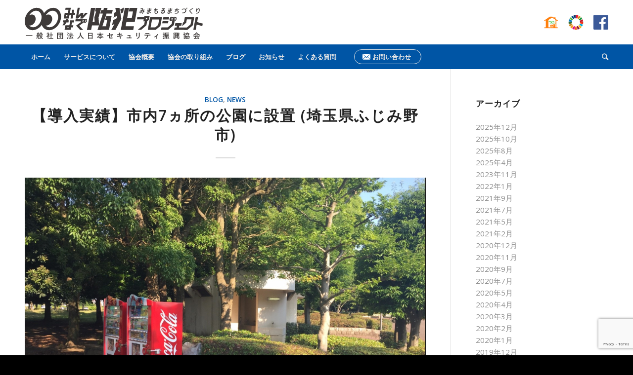

--- FILE ---
content_type: text/html; charset=UTF-8
request_url: https://j-security.or.jp/2021/09/
body_size: 15356
content:
<!DOCTYPE html>
<html dir="ltr" lang="ja" prefix="og: https://ogp.me/ns#" class="
html_stretched responsive av-preloader-disabled av-default-lightbox  html_header_top html_logo_left html_bottom_nav_header html_menu_left html_large html_header_sticky_disabled html_header_shrinking_disabled html_mobile_menu_tablet html_header_searchicon html_content_align_center html_header_unstick_top_disabled html_header_stretch_disabled html_minimal_header html_elegant-blog html_av-submenu-hidden html_av-submenu-display-click html_av-overlay-side html_av-overlay-side-classic html_av-submenu-clone html_entry_id_1476 av-no-preview html_text_menu_active ">

<head>
    <meta charset="UTF-8" />
    <meta name="robots" content="noindex, follow" />


    <!-- mobile setting -->
    <meta name="viewport" content="width=device-width, initial-scale=1, maximum-scale=1">

    <!-- Scripts/CSS and wp_head hook -->
<link rel="stylesheet" href="https://use.fontawesome.com/releases/v5.8.1/css/all.css" integrity="sha384-50oBUHEmvpQ+1lW4y57PTFmhCaXp0ML5d60M1M7uH2+nqUivzIebhndOJK28anvf" crossorigin="anonymous">
    <title>9月, 2021 | 学校/通学路/公園の防犯カメラは日本セキュリティ振興協会</title>

		<!-- All in One SEO 4.6.5 - aioseo.com -->
		<meta name="robots" content="noindex, max-snippet:-1, max-image-preview:large, max-video-preview:-1" />
		<link rel="canonical" href="https://j-security.or.jp/2021/09/" />
		<meta name="generator" content="All in One SEO (AIOSEO) 4.6.5" />
		<meta name="google" content="nositelinkssearchbox" />
		<script type="application/ld+json" class="aioseo-schema">
			{"@context":"https:\/\/schema.org","@graph":[{"@type":"BreadcrumbList","@id":"https:\/\/j-security.or.jp\/2021\/09\/#breadcrumblist","itemListElement":[{"@type":"ListItem","@id":"https:\/\/j-security.or.jp\/#listItem","position":1,"name":"\u5bb6","item":"https:\/\/j-security.or.jp\/","nextItem":"https:\/\/j-security.or.jp\/2021\/#listItem"},{"@type":"ListItem","@id":"https:\/\/j-security.or.jp\/2021\/#listItem","position":2,"name":"2021","item":"https:\/\/j-security.or.jp\/2021\/","nextItem":"https:\/\/j-security.or.jp\/2021\/09\/#listItem","previousItem":"https:\/\/j-security.or.jp\/#listItem"},{"@type":"ListItem","@id":"https:\/\/j-security.or.jp\/2021\/09\/#listItem","position":3,"name":"9\u6708, 2021","previousItem":"https:\/\/j-security.or.jp\/2021\/#listItem"}]},{"@type":"CollectionPage","@id":"https:\/\/j-security.or.jp\/2021\/09\/#collectionpage","url":"https:\/\/j-security.or.jp\/2021\/09\/","name":"9\u6708, 2021 | \u5b66\u6821\/\u901a\u5b66\u8def\/\u516c\u5712\u306e\u9632\u72af\u30ab\u30e1\u30e9\u306f\u65e5\u672c\u30bb\u30ad\u30e5\u30ea\u30c6\u30a3\u632f\u8208\u5354\u4f1a","inLanguage":"ja","isPartOf":{"@id":"https:\/\/j-security.or.jp\/#website"},"breadcrumb":{"@id":"https:\/\/j-security.or.jp\/2021\/09\/#breadcrumblist"}},{"@type":"Organization","@id":"https:\/\/j-security.or.jp\/#organization","name":"\u5b66\u6821\/\u901a\u5b66\u8def\/\u516c\u5712\u306e\u9632\u72af\u30ab\u30e1\u30e9\u306f\u65e5\u672c\u30bb\u30ad\u30e5\u30ea\u30c6\u30a3\u632f\u8208\u5354\u4f1a","description":"\u5b50\u3069\u3082\u305f\u3061\u3092\u72af\u7f6a\u304b\u3089\u5b88\u308b\u305f\u3081\u306b \u72af\u7f6a\u306e\u306a\u3044\u4f4f\u307f\u3088\u3044\u307e\u3061\u3065\u304f\u308a\u306e\u305f\u3081\u306b \u308f\u305f\u3057\u305f\u3061\u306f\u9632\u72af\u30ab\u30e1\u30e9\u3092\u7121\u511f\u63d0\u4f9b\u3057 \u4f4f\u307f\u3088\u3044\u307e\u3061\u3065\u304f\u308a\u3092\u76ee\u6307\u3057\u307e\u3059\u3002","url":"https:\/\/j-security.or.jp\/"},{"@type":"WebSite","@id":"https:\/\/j-security.or.jp\/#website","url":"https:\/\/j-security.or.jp\/","name":"\u5b66\u6821\/\u901a\u5b66\u8def\/\u516c\u5712\u306e\u9632\u72af\u30ab\u30e1\u30e9\u306f\u65e5\u672c\u30bb\u30ad\u30e5\u30ea\u30c6\u30a3\u632f\u8208\u5354\u4f1a","description":"\u5b50\u3069\u3082\u305f\u3061\u3092\u72af\u7f6a\u304b\u3089\u5b88\u308b\u305f\u3081\u306b \u72af\u7f6a\u306e\u306a\u3044\u4f4f\u307f\u3088\u3044\u307e\u3061\u3065\u304f\u308a\u306e\u305f\u3081\u306b \u308f\u305f\u3057\u305f\u3061\u306f\u9632\u72af\u30ab\u30e1\u30e9\u3092\u7121\u511f\u63d0\u4f9b\u3057 \u4f4f\u307f\u3088\u3044\u307e\u3061\u3065\u304f\u308a\u3092\u76ee\u6307\u3057\u307e\u3059\u3002","inLanguage":"ja","publisher":{"@id":"https:\/\/j-security.or.jp\/#organization"}}]}
		</script>
		<!-- All in One SEO -->

<link rel="alternate" type="application/rss+xml" title="学校/通学路/公園の防犯カメラは日本セキュリティ振興協会 &raquo; フィード" href="https://j-security.or.jp/feed/" />
<link rel="alternate" type="application/rss+xml" title="学校/通学路/公園の防犯カメラは日本セキュリティ振興協会 &raquo; コメントフィード" href="https://j-security.or.jp/comments/feed/" />

<!-- google webfont font replacement -->

			<script type='text/javascript'>
			if(!document.cookie.match(/aviaPrivacyGoogleWebfontsDisabled/)){
				(function() {
					var f = document.createElement('link');
					
					f.type 	= 'text/css';
					f.rel 	= 'stylesheet';
					f.href 	= '//fonts.googleapis.com/css?family=Open+Sans:400,600';
					f.id 	= 'avia-google-webfont';
					
					document.getElementsByTagName('head')[0].appendChild(f);
				})();
			}
			</script>
			<script type="text/javascript">
/* <![CDATA[ */
window._wpemojiSettings = {"baseUrl":"https:\/\/s.w.org\/images\/core\/emoji\/15.0.3\/72x72\/","ext":".png","svgUrl":"https:\/\/s.w.org\/images\/core\/emoji\/15.0.3\/svg\/","svgExt":".svg","source":{"concatemoji":"https:\/\/j-security.or.jp\/wp\/wp-includes\/js\/wp-emoji-release.min.js?ver=6.5.7"}};
/*! This file is auto-generated */
!function(i,n){var o,s,e;function c(e){try{var t={supportTests:e,timestamp:(new Date).valueOf()};sessionStorage.setItem(o,JSON.stringify(t))}catch(e){}}function p(e,t,n){e.clearRect(0,0,e.canvas.width,e.canvas.height),e.fillText(t,0,0);var t=new Uint32Array(e.getImageData(0,0,e.canvas.width,e.canvas.height).data),r=(e.clearRect(0,0,e.canvas.width,e.canvas.height),e.fillText(n,0,0),new Uint32Array(e.getImageData(0,0,e.canvas.width,e.canvas.height).data));return t.every(function(e,t){return e===r[t]})}function u(e,t,n){switch(t){case"flag":return n(e,"\ud83c\udff3\ufe0f\u200d\u26a7\ufe0f","\ud83c\udff3\ufe0f\u200b\u26a7\ufe0f")?!1:!n(e,"\ud83c\uddfa\ud83c\uddf3","\ud83c\uddfa\u200b\ud83c\uddf3")&&!n(e,"\ud83c\udff4\udb40\udc67\udb40\udc62\udb40\udc65\udb40\udc6e\udb40\udc67\udb40\udc7f","\ud83c\udff4\u200b\udb40\udc67\u200b\udb40\udc62\u200b\udb40\udc65\u200b\udb40\udc6e\u200b\udb40\udc67\u200b\udb40\udc7f");case"emoji":return!n(e,"\ud83d\udc26\u200d\u2b1b","\ud83d\udc26\u200b\u2b1b")}return!1}function f(e,t,n){var r="undefined"!=typeof WorkerGlobalScope&&self instanceof WorkerGlobalScope?new OffscreenCanvas(300,150):i.createElement("canvas"),a=r.getContext("2d",{willReadFrequently:!0}),o=(a.textBaseline="top",a.font="600 32px Arial",{});return e.forEach(function(e){o[e]=t(a,e,n)}),o}function t(e){var t=i.createElement("script");t.src=e,t.defer=!0,i.head.appendChild(t)}"undefined"!=typeof Promise&&(o="wpEmojiSettingsSupports",s=["flag","emoji"],n.supports={everything:!0,everythingExceptFlag:!0},e=new Promise(function(e){i.addEventListener("DOMContentLoaded",e,{once:!0})}),new Promise(function(t){var n=function(){try{var e=JSON.parse(sessionStorage.getItem(o));if("object"==typeof e&&"number"==typeof e.timestamp&&(new Date).valueOf()<e.timestamp+604800&&"object"==typeof e.supportTests)return e.supportTests}catch(e){}return null}();if(!n){if("undefined"!=typeof Worker&&"undefined"!=typeof OffscreenCanvas&&"undefined"!=typeof URL&&URL.createObjectURL&&"undefined"!=typeof Blob)try{var e="postMessage("+f.toString()+"("+[JSON.stringify(s),u.toString(),p.toString()].join(",")+"));",r=new Blob([e],{type:"text/javascript"}),a=new Worker(URL.createObjectURL(r),{name:"wpTestEmojiSupports"});return void(a.onmessage=function(e){c(n=e.data),a.terminate(),t(n)})}catch(e){}c(n=f(s,u,p))}t(n)}).then(function(e){for(var t in e)n.supports[t]=e[t],n.supports.everything=n.supports.everything&&n.supports[t],"flag"!==t&&(n.supports.everythingExceptFlag=n.supports.everythingExceptFlag&&n.supports[t]);n.supports.everythingExceptFlag=n.supports.everythingExceptFlag&&!n.supports.flag,n.DOMReady=!1,n.readyCallback=function(){n.DOMReady=!0}}).then(function(){return e}).then(function(){var e;n.supports.everything||(n.readyCallback(),(e=n.source||{}).concatemoji?t(e.concatemoji):e.wpemoji&&e.twemoji&&(t(e.twemoji),t(e.wpemoji)))}))}((window,document),window._wpemojiSettings);
/* ]]> */
</script>
<style id='wp-emoji-styles-inline-css' type='text/css'>

	img.wp-smiley, img.emoji {
		display: inline !important;
		border: none !important;
		box-shadow: none !important;
		height: 1em !important;
		width: 1em !important;
		margin: 0 0.07em !important;
		vertical-align: -0.1em !important;
		background: none !important;
		padding: 0 !important;
	}
</style>
<link rel='stylesheet' id='wp-block-library-css' href='https://j-security.or.jp/wp/wp-includes/css/dist/block-library/style.min.css?ver=6.5.7' type='text/css' media='all' />
<style id='classic-theme-styles-inline-css' type='text/css'>
/*! This file is auto-generated */
.wp-block-button__link{color:#fff;background-color:#32373c;border-radius:9999px;box-shadow:none;text-decoration:none;padding:calc(.667em + 2px) calc(1.333em + 2px);font-size:1.125em}.wp-block-file__button{background:#32373c;color:#fff;text-decoration:none}
</style>
<style id='global-styles-inline-css' type='text/css'>
body{--wp--preset--color--black: #000000;--wp--preset--color--cyan-bluish-gray: #abb8c3;--wp--preset--color--white: #ffffff;--wp--preset--color--pale-pink: #f78da7;--wp--preset--color--vivid-red: #cf2e2e;--wp--preset--color--luminous-vivid-orange: #ff6900;--wp--preset--color--luminous-vivid-amber: #fcb900;--wp--preset--color--light-green-cyan: #7bdcb5;--wp--preset--color--vivid-green-cyan: #00d084;--wp--preset--color--pale-cyan-blue: #8ed1fc;--wp--preset--color--vivid-cyan-blue: #0693e3;--wp--preset--color--vivid-purple: #9b51e0;--wp--preset--gradient--vivid-cyan-blue-to-vivid-purple: linear-gradient(135deg,rgba(6,147,227,1) 0%,rgb(155,81,224) 100%);--wp--preset--gradient--light-green-cyan-to-vivid-green-cyan: linear-gradient(135deg,rgb(122,220,180) 0%,rgb(0,208,130) 100%);--wp--preset--gradient--luminous-vivid-amber-to-luminous-vivid-orange: linear-gradient(135deg,rgba(252,185,0,1) 0%,rgba(255,105,0,1) 100%);--wp--preset--gradient--luminous-vivid-orange-to-vivid-red: linear-gradient(135deg,rgba(255,105,0,1) 0%,rgb(207,46,46) 100%);--wp--preset--gradient--very-light-gray-to-cyan-bluish-gray: linear-gradient(135deg,rgb(238,238,238) 0%,rgb(169,184,195) 100%);--wp--preset--gradient--cool-to-warm-spectrum: linear-gradient(135deg,rgb(74,234,220) 0%,rgb(151,120,209) 20%,rgb(207,42,186) 40%,rgb(238,44,130) 60%,rgb(251,105,98) 80%,rgb(254,248,76) 100%);--wp--preset--gradient--blush-light-purple: linear-gradient(135deg,rgb(255,206,236) 0%,rgb(152,150,240) 100%);--wp--preset--gradient--blush-bordeaux: linear-gradient(135deg,rgb(254,205,165) 0%,rgb(254,45,45) 50%,rgb(107,0,62) 100%);--wp--preset--gradient--luminous-dusk: linear-gradient(135deg,rgb(255,203,112) 0%,rgb(199,81,192) 50%,rgb(65,88,208) 100%);--wp--preset--gradient--pale-ocean: linear-gradient(135deg,rgb(255,245,203) 0%,rgb(182,227,212) 50%,rgb(51,167,181) 100%);--wp--preset--gradient--electric-grass: linear-gradient(135deg,rgb(202,248,128) 0%,rgb(113,206,126) 100%);--wp--preset--gradient--midnight: linear-gradient(135deg,rgb(2,3,129) 0%,rgb(40,116,252) 100%);--wp--preset--font-size--small: 13px;--wp--preset--font-size--medium: 20px;--wp--preset--font-size--large: 36px;--wp--preset--font-size--x-large: 42px;--wp--preset--spacing--20: 0.44rem;--wp--preset--spacing--30: 0.67rem;--wp--preset--spacing--40: 1rem;--wp--preset--spacing--50: 1.5rem;--wp--preset--spacing--60: 2.25rem;--wp--preset--spacing--70: 3.38rem;--wp--preset--spacing--80: 5.06rem;--wp--preset--shadow--natural: 6px 6px 9px rgba(0, 0, 0, 0.2);--wp--preset--shadow--deep: 12px 12px 50px rgba(0, 0, 0, 0.4);--wp--preset--shadow--sharp: 6px 6px 0px rgba(0, 0, 0, 0.2);--wp--preset--shadow--outlined: 6px 6px 0px -3px rgba(255, 255, 255, 1), 6px 6px rgba(0, 0, 0, 1);--wp--preset--shadow--crisp: 6px 6px 0px rgba(0, 0, 0, 1);}:where(.is-layout-flex){gap: 0.5em;}:where(.is-layout-grid){gap: 0.5em;}body .is-layout-flex{display: flex;}body .is-layout-flex{flex-wrap: wrap;align-items: center;}body .is-layout-flex > *{margin: 0;}body .is-layout-grid{display: grid;}body .is-layout-grid > *{margin: 0;}:where(.wp-block-columns.is-layout-flex){gap: 2em;}:where(.wp-block-columns.is-layout-grid){gap: 2em;}:where(.wp-block-post-template.is-layout-flex){gap: 1.25em;}:where(.wp-block-post-template.is-layout-grid){gap: 1.25em;}.has-black-color{color: var(--wp--preset--color--black) !important;}.has-cyan-bluish-gray-color{color: var(--wp--preset--color--cyan-bluish-gray) !important;}.has-white-color{color: var(--wp--preset--color--white) !important;}.has-pale-pink-color{color: var(--wp--preset--color--pale-pink) !important;}.has-vivid-red-color{color: var(--wp--preset--color--vivid-red) !important;}.has-luminous-vivid-orange-color{color: var(--wp--preset--color--luminous-vivid-orange) !important;}.has-luminous-vivid-amber-color{color: var(--wp--preset--color--luminous-vivid-amber) !important;}.has-light-green-cyan-color{color: var(--wp--preset--color--light-green-cyan) !important;}.has-vivid-green-cyan-color{color: var(--wp--preset--color--vivid-green-cyan) !important;}.has-pale-cyan-blue-color{color: var(--wp--preset--color--pale-cyan-blue) !important;}.has-vivid-cyan-blue-color{color: var(--wp--preset--color--vivid-cyan-blue) !important;}.has-vivid-purple-color{color: var(--wp--preset--color--vivid-purple) !important;}.has-black-background-color{background-color: var(--wp--preset--color--black) !important;}.has-cyan-bluish-gray-background-color{background-color: var(--wp--preset--color--cyan-bluish-gray) !important;}.has-white-background-color{background-color: var(--wp--preset--color--white) !important;}.has-pale-pink-background-color{background-color: var(--wp--preset--color--pale-pink) !important;}.has-vivid-red-background-color{background-color: var(--wp--preset--color--vivid-red) !important;}.has-luminous-vivid-orange-background-color{background-color: var(--wp--preset--color--luminous-vivid-orange) !important;}.has-luminous-vivid-amber-background-color{background-color: var(--wp--preset--color--luminous-vivid-amber) !important;}.has-light-green-cyan-background-color{background-color: var(--wp--preset--color--light-green-cyan) !important;}.has-vivid-green-cyan-background-color{background-color: var(--wp--preset--color--vivid-green-cyan) !important;}.has-pale-cyan-blue-background-color{background-color: var(--wp--preset--color--pale-cyan-blue) !important;}.has-vivid-cyan-blue-background-color{background-color: var(--wp--preset--color--vivid-cyan-blue) !important;}.has-vivid-purple-background-color{background-color: var(--wp--preset--color--vivid-purple) !important;}.has-black-border-color{border-color: var(--wp--preset--color--black) !important;}.has-cyan-bluish-gray-border-color{border-color: var(--wp--preset--color--cyan-bluish-gray) !important;}.has-white-border-color{border-color: var(--wp--preset--color--white) !important;}.has-pale-pink-border-color{border-color: var(--wp--preset--color--pale-pink) !important;}.has-vivid-red-border-color{border-color: var(--wp--preset--color--vivid-red) !important;}.has-luminous-vivid-orange-border-color{border-color: var(--wp--preset--color--luminous-vivid-orange) !important;}.has-luminous-vivid-amber-border-color{border-color: var(--wp--preset--color--luminous-vivid-amber) !important;}.has-light-green-cyan-border-color{border-color: var(--wp--preset--color--light-green-cyan) !important;}.has-vivid-green-cyan-border-color{border-color: var(--wp--preset--color--vivid-green-cyan) !important;}.has-pale-cyan-blue-border-color{border-color: var(--wp--preset--color--pale-cyan-blue) !important;}.has-vivid-cyan-blue-border-color{border-color: var(--wp--preset--color--vivid-cyan-blue) !important;}.has-vivid-purple-border-color{border-color: var(--wp--preset--color--vivid-purple) !important;}.has-vivid-cyan-blue-to-vivid-purple-gradient-background{background: var(--wp--preset--gradient--vivid-cyan-blue-to-vivid-purple) !important;}.has-light-green-cyan-to-vivid-green-cyan-gradient-background{background: var(--wp--preset--gradient--light-green-cyan-to-vivid-green-cyan) !important;}.has-luminous-vivid-amber-to-luminous-vivid-orange-gradient-background{background: var(--wp--preset--gradient--luminous-vivid-amber-to-luminous-vivid-orange) !important;}.has-luminous-vivid-orange-to-vivid-red-gradient-background{background: var(--wp--preset--gradient--luminous-vivid-orange-to-vivid-red) !important;}.has-very-light-gray-to-cyan-bluish-gray-gradient-background{background: var(--wp--preset--gradient--very-light-gray-to-cyan-bluish-gray) !important;}.has-cool-to-warm-spectrum-gradient-background{background: var(--wp--preset--gradient--cool-to-warm-spectrum) !important;}.has-blush-light-purple-gradient-background{background: var(--wp--preset--gradient--blush-light-purple) !important;}.has-blush-bordeaux-gradient-background{background: var(--wp--preset--gradient--blush-bordeaux) !important;}.has-luminous-dusk-gradient-background{background: var(--wp--preset--gradient--luminous-dusk) !important;}.has-pale-ocean-gradient-background{background: var(--wp--preset--gradient--pale-ocean) !important;}.has-electric-grass-gradient-background{background: var(--wp--preset--gradient--electric-grass) !important;}.has-midnight-gradient-background{background: var(--wp--preset--gradient--midnight) !important;}.has-small-font-size{font-size: var(--wp--preset--font-size--small) !important;}.has-medium-font-size{font-size: var(--wp--preset--font-size--medium) !important;}.has-large-font-size{font-size: var(--wp--preset--font-size--large) !important;}.has-x-large-font-size{font-size: var(--wp--preset--font-size--x-large) !important;}
.wp-block-navigation a:where(:not(.wp-element-button)){color: inherit;}
:where(.wp-block-post-template.is-layout-flex){gap: 1.25em;}:where(.wp-block-post-template.is-layout-grid){gap: 1.25em;}
:where(.wp-block-columns.is-layout-flex){gap: 2em;}:where(.wp-block-columns.is-layout-grid){gap: 2em;}
.wp-block-pullquote{font-size: 1.5em;line-height: 1.6;}
</style>
<link rel='stylesheet' id='contact-form-7-css' href='https://j-security.or.jp/wp/wp-content/plugins/contact-form-7/includes/css/styles.css?ver=5.9.6' type='text/css' media='all' />
<link rel='stylesheet' id='wp-pagenavi-css' href='https://j-security.or.jp/wp/wp-content/plugins/wp-pagenavi/pagenavi-css.css?ver=2.70' type='text/css' media='all' />
<link rel='stylesheet' id='child-style-css' href='https://j-security.or.jp/wp/wp-content/themes/j-security_or_jp-child/style.css?ver=6.5.7' type='text/css' media='all' />
<link rel='stylesheet' id='avia-merged-styles-css' href='https://j-security.or.jp/wp/wp-content/uploads/dynamic_avia/avia-merged-styles-cce78682b6b2e427585408139aba9fd2.css' type='text/css' media='all' />
<script type="text/javascript" src="https://j-security.or.jp/wp/wp-includes/js/jquery/jquery.min.js?ver=3.7.1" id="jquery-core-js"></script>
<script type="text/javascript" src="https://j-security.or.jp/wp/wp-includes/js/jquery/jquery-migrate.min.js?ver=3.4.1" id="jquery-migrate-js"></script>
<script type="text/javascript" src="https://j-security.or.jp/wp/wp-content/themes/j-security_or_jp-child/script.js?ver=6.5.7" id="child-script-js"></script>
<link rel="https://api.w.org/" href="https://j-security.or.jp/wp-json/" /><link rel="EditURI" type="application/rsd+xml" title="RSD" href="https://j-security.or.jp/wp/xmlrpc.php?rsd" />
<meta name="generator" content="WordPress 6.5.7" />
<link rel="profile" href="http://gmpg.org/xfn/11" />
<link rel="alternate" type="application/rss+xml" title="学校/通学路/公園の防犯カメラは日本セキュリティ振興協会 RSS2 Feed" href="https://j-security.or.jp/feed/" />
<link rel="pingback" href="https://j-security.or.jp/wp/xmlrpc.php" />
<!--[if lt IE 9]><script src="https://j-security.or.jp/wp/wp-content/themes/j-security_or_jp/js/html5shiv.js"></script><![endif]-->
<link rel="icon" href="https://j-security.or.jp/wp/wp-content/uploads/2018/12/favicon.gif" type="image/gif">

<!-- To speed up the rendering and to display the site as fast as possible to the user we include some styles and scripts for above the fold content inline -->
<script type="text/javascript">'use strict';var avia_is_mobile=!1;if(/Android|webOS|iPhone|iPad|iPod|BlackBerry|IEMobile|Opera Mini/i.test(navigator.userAgent)&&'ontouchstart' in document.documentElement){avia_is_mobile=!0;document.documentElement.className+=' avia_mobile '}
else{document.documentElement.className+=' avia_desktop '};document.documentElement.className+=' js_active ';(function(){var e=['-webkit-','-moz-','-ms-',''],n='';for(var t in e){if(e[t]+'transform' in document.documentElement.style){document.documentElement.className+=' avia_transform ';n=e[t]+'transform'};if(e[t]+'perspective' in document.documentElement.style)document.documentElement.className+=' avia_transform3d '};if(typeof document.getElementsByClassName=='function'&&typeof document.documentElement.getBoundingClientRect=='function'&&avia_is_mobile==!1){if(n&&window.innerHeight>0){setTimeout(function(){var e=0,o={},a=0,t=document.getElementsByClassName('av-parallax'),i=window.pageYOffset||document.documentElement.scrollTop;for(e=0;e<t.length;e++){t[e].style.top='0px';o=t[e].getBoundingClientRect();a=Math.ceil((window.innerHeight+i-o.top)*0.3);t[e].style[n]='translate(0px, '+a+'px)';t[e].style.top='auto';t[e].className+=' enabled-parallax '}},50)}}})();</script>		<style type="text/css" id="wp-custom-css">
			.red {
	color: red !important;
}

.pc {
	display: block;
}

.sp {
	display: none;
}

.html_elegant-blog #top .big-preview{ display: none;}

.blog-author {
	display: none;
}

.hr-inner {
	border-color: #0055a5 !important;
}

#header {
	position: fixed;
}

#main {
	padding-top: 140px;
}

.s_txt {
	font-size: 30px;
}

#top #header_main_alternate {
	background-color: #0055a5;
}

#top .scroll-down-link:before {
	content: url("https://j-security.or.jp/wp/wp-content/uploads/2019/01/scroll.svg");
	display: inline-block;
	width: 40px;
	height: auto;
}

	#top .scroll-down-link {
		top: -140%;
	}

.goto-slide {
	display: none !important;
}

#av_section_2 .avia-button {
	font-size: 120%;
	padding: 10px 40px;
}

#top #header .av-main-nav > li > a {
	color: #e6e6e6;
	background-color: #0055a5;
	border-color: #0055a5;
}

.el_after_av_slideshow_full {
	height: 0px !important;
	background-color: transparent;
}

.av_seperator_small_border .av-main-nav > li > a > .avia-menu-text,
#top #wrap_all #header #menu-item-search > a {
	border-color: #0055a5;
}

.slideshow_caption {
	width: 100%;
}

.breadcrumbs .post {
	clear: both;
	width: auto !important;
	float: none !important;
	position: static !important;
}

.menu-item-top-level-8 .avia-menu-text {
	border: 1px solid #e6e6e6 !important;
	border-radius: 50px;
	;
	padding: 5px 20px 5px 20px !important;
	margin-left: 10px !important;
}

.menu-item-top-level-8 .avia-menu-text:hover {
	border: 1px solid #fff !important;
}

.menu-item-top-level-8 .avia-menu-text:before {
	content: url(https://j-security.or.jp/wp/wp-content/uploads/2018/12/mail.png);
	display: inline-block;
	position: relative;
	top: 3px;
	right: 4px;
}

.logo img {
	width: 360px;
	padding-top: 15px;
}

#service .box {
	margin: 30px;
}

#service .box .txt_box {
	display: table-cell;
	vertical-align: middle;
	width: 40%;
}

#service h3 {
	color: #0064c2;
	font-size: 30px;
	font-weight: bold;
}

#service .box .img_box {
	display: table-cell;
	vertical-align: middle;
	width: 60%
}

#service .box img {
	width: 100%;
}

#service .box {
	margin: 30px;
}

.clearfix::after {
	content: "";
	display: block;
	clear: both;
}

#step {
	width: 70%;
	margin: 0 auto;
}

#step .step_box {
	margin-bottom: 20px;
	width: 50%;
	float: left;
}

#step .step_img {
	width: 25%;
	float: left;
	margin-right: 20px;
}

#step .step_img img {
	width: 100%;
}

.sp_img_box {
	display: none;
}

.img_box {
	display: block;
}

.Sponsorship {
	width: 70%;
	display: block;
	margin: 0 auto;
}

.Sponsorship li {
	font-weight: bold;
	line-height: 200%;
}

.av_textblock_section ul {
	margin-left: 0px !important;
}

.av_textblock_section ul li {
	list-style: none;
	margin: 0px !important;
	padding: 0px !important;
}

.list-qa-01 {
	margin-top: 60px
}

.hdg-l2 + .list-qa-01 {
	margin-top: 0
}

.list-qa-01 .list-qa-01-item {
	position: relative;
	border-top: 1px solid #d8dadc
}

.list-qa-01 .list-qa-01-item:first-child {
	border-top: none
}

.list-qa-01 .list-qa-01-item:last-child {
	border-bottom: 1px solid #d8dadc
}

.list-qa-01.no-border-bottom .list-qa-01-item:last-child {
	border-bottom: none
}

.list-qa-01 .list-qa-01-link {
	display: block
}

.list-qa-01 .list-qa-01-link:hover .box-qa-01 dt {
	text-decoration: underline
}

.list-qa-01 .list-qa-01-link:hover .box-qa-01 dd {
	text-decoration: underline
}

.box-qa-01,
.box-qa-02 {
	padding: 40px 0
}

.box-qa-01 > dt,
.box-qa-02 > dt {
	display: block;
	position: relative;
	min-height: 28px;
	padding: 1px 0px 0 38px;
	box-sizing: border-box;
}

.box-qa-01 > dt:before,
.box-qa-02 > dt:before {
	content: "";
	display: block;
	position: absolute;
	left: 0;
	top: 0;
	background-image: url("https://j-security.or.jp/wp/wp-content/uploads/2019/01/q.png");
	background-position: 0 0;
	background-repeat: no-repeat;
	width: 28px;
	height: 28px;
	text-indent: -9999px;
	overflow: hidden
}

.box-qa-01 > dd,
.box-qa-02 > dd {
	display: block;
	position: relative;
	min-height: 28px;
	padding: 0 0 0 38px;
	box-sizing: border-box;
	background: #fff;
	color: #333;
	margin-top: 20px
}

.box-qa-01 > dd:before,
.box-qa-02 > dd:before {
	content: "";
	display: block;
	position: absolute;
	left: 0;
	top: 0;
	background-image: url("https://j-security.or.jp/wp/wp-content/uploads/2019/01/a.png");
	background-position: 0 0;
	background-repeat: no-repeat;
	width: 28px;
	height: 28px;
	text-indent: -9999px;
	overflow: hidden
}

.box-qa-01 > dd > *:first-child,
.box-qa-02 > dd > *:first-child {
	margin-top: 0
}

.list-qa-01 .list-qa-01-item:first-child .box-qa-01 {
	padding-top: 0
}

.list-qa-01.no-border-bottom .list-qa-01-item:last-child .box-qa-01 {
	padding-bottom: 0
}

.cat-item-14 {
	display: none;
}

.current-menu-item .avia-menu-text {
	border-bottom: 1px solid #fff !important;
}

#after_section_5 .avia-button {
	font-size: 140%;
	padding: 30px 80px;
}

.privacy_box {
	height: 120px;
	overflow-y: scroll;
	border: 1px solid #000;
	max-width: 1000px;
	margin: 0 auto;
}

.privacy_box .privacy_inner {
	padding: 15px;
	font-weight: bold;
}

.privacy_section_title {
	font-size: 14px;
}

.privacy_box p {
	font-weight: normal;
	font-size: 12px;
}

.form_content .privacy_box section {
	margin: 0 0 3em;
}

.c_form {
	margin-bottom: 60px;
}

#footer {
	margin-top: 80px;
}

#footer .widget_archive {
	display: none;
}

#footer .widget_categories {
	display: none;
}

.footer_logo {
	width: 300px;
	margin: 0 auto;
	display: block;
}

.l_f_menu {
	display: inline-block;
	width: 45%;
	vertical-align: top;
}

.r_f_menu {
	display: inline-block;
	width: 45%;
	vertical-align: top;
}

#menu-footer-menu p {
	margin: 0;
}

html #top .all_colors .widgettitle {
	border-color: #fff !important;
	display: inline-block;
}

#menu-footer-menu .current-menu-item a {
	text-decoration: underline;
	display: inline-block;
}

#menu-footer-menu a:hover {
	text-decoration: underline;
}

.privacy_box_confirm {
	font-weight: bold;
	width: 60%;
	margin: 0 auto;
	display: block;
}

.wpcf7-submit {
	margin: 0 auto;
	display: block;
}

span.wpcf7-not-valid-tip {
	color: #f00 !important;
	top: -20px !important;
}

div.wpcf7-response-output {
	border: 2px solid #ff0000 !important;
	text-align: center;
	color: #ff0000;
}

#av_section_2::before {
	content: "";
	display: inline-block;
	height: 150px;
	margin-top: -150px;
	vertical-align: top;
}

#av_section_3::before {
	content: "";
	display: inline-block;
	height: 150px;
	margin-top: -150px;
	vertical-align: top;
}

#av_section_4::before {
	content: "";
	display: inline-block;
	height: 150px;
	margin-top: -150px;
	vertical-align: top;
}
@media screen and (max-width: 800px) {
	.responsive #top .slideshow_caption h2 {
		font-size: 30px !important;
	}
	
	#top .scroll-down-link {
    top: -100%;
}
}

@media only screen and (max-width: 767px) {
	.pc {
		display: none;
	}
	.sp {
		display: block;
	}
	#header {
		position: fixed !important;
	}
	.s_txt {
		font-size: 70%;
	}
	.responsive #top .slideshow_caption h2 {
		font-size: 20px !important;
	}
	#top .scroll-down-link:before {
		content: url("https://j-security.or.jp/wp/wp-content/uploads/2019/01/scroll.svg");
		display: inline-block;
		width: 30px;
		height: auto;
	}
	#top .avia-slideshow-arrows a {
		display: block;
		text-decoration: none;
		color: #fff;
		visibility: visible;
		position: absolute;
		width: 40px;
		text-align: center;
		height: 40px;
		line-height: 40px;
		font-size: 25px;
		top: 50%;
		margin: -30px 0px 0;
		z-index: 99;
		overflow: hidden;
		text-indent: -600%;
	}
	.responsive #top #main {
		padding-top: 80px !important;
		;
	}
	logo img {
		padding-top: 0px;
	}
	#service .box {
		margin: 0px !important;
	}
	#service .box .txt_box {
		display: block;
		width: 100%;
		margin: 10px 0 30px 0;
	}
	.sp_img_box {
		display: block;
	}
	#service .box .img_box {
		display: none;
	}
	#service h3 {
		font-size: 150%;
	}
	#step {
		width: 100% !important;
	}
	#step .step_box {
		width: 100% !important;
		border-bottom: 2px solid #c1d2e1;
	}
	#step .step_box h3 {
		margin-bottom: 10px !important;
		line-height: 1em;
	}
	#step .step_img img {
		width: 100%;
	}
	#after_section_5 .avia-button {
		font-size: 100%;
		padding: 20px 30px;
	}
	.privacy_box_confirm {
		width: 100%;
	}
	#av_section_2.el_before_av_section .content {
		padding-top: 10px;
		padding-bottom: 10px;
	}
}

@media screen and (max-width: 480px) {
	.av_slideshow_full li img {
		max-width: none;
		width: auto!important;
		height: 240px;
	}
	#top .scroll-down-link {
		top: -80%;
	}
	.slideshow_align_caption {
		position: relative;
		top: 50px;
	}
}



@media only screen and (min-width: 768px) {
  /* Add your Desktop Styles here */
  .fb-link-pc {
    position: absolute;
    right: 0;
    font-size: 34px;
  }
  .fb-link-inner a{
    color: #3B5998;
  }
  .fb-link-inner a:hover{
    color: #3B5998;
    opacity: .7;
  }
  .av-main-nav > li > a[title="menu-sp-facebook"]{
    display: none;
  }
  .sp-only.fa-facebook{
    display: none;
  }
}

@media only screen and (max-width: 767px) {
  /* Add your Mobile Styles here */
  .fb-link-pc {
    display: none;
  }
  .sp-only.fa-facebook{
    color: #3B5998;
    font-size: 34px;
  }
  .sp-only.fa-facebook:hover{
    color: #3B5998;
    opacity: .7;
  }

  .html_av-overlay-side-classic #top #wrap_all .av-burger-overlay #av-burger-menu-ul li a[title="menu-sp-facebook"]{
    border-bottom: none;
    margin-top: 15px;
  }

}
		</style>
		<style type='text/css'>
@font-face {font-family: 'entypo-fontello'; font-weight: normal; font-style: normal;
src: url('https://j-security.or.jp/wp/wp-content/themes/j-security_or_jp/config-templatebuilder/avia-template-builder/assets/fonts/entypo-fontello.eot');
src: url('https://j-security.or.jp/wp/wp-content/themes/j-security_or_jp/config-templatebuilder/avia-template-builder/assets/fonts/entypo-fontello.eot?#iefix') format('embedded-opentype'), 
url('https://j-security.or.jp/wp/wp-content/themes/j-security_or_jp/config-templatebuilder/avia-template-builder/assets/fonts/entypo-fontello.woff') format('woff'), 
url('https://j-security.or.jp/wp/wp-content/themes/j-security_or_jp/config-templatebuilder/avia-template-builder/assets/fonts/entypo-fontello.ttf') format('truetype'), 
url('https://j-security.or.jp/wp/wp-content/themes/j-security_or_jp/config-templatebuilder/avia-template-builder/assets/fonts/entypo-fontello.svg#entypo-fontello') format('svg');
} #top .avia-font-entypo-fontello, body .avia-font-entypo-fontello, html body [data-av_iconfont='entypo-fontello']:before{ font-family: 'entypo-fontello'; }
</style>

<!--
Debugging Info for Theme support: 

Theme: j-security_or_jp
Version: 4.5
Installed: j-security_or_jp
AviaFramework Version: 4.7
AviaBuilder Version: 0.9.5
aviaElementManager Version: 1.0.1
- - - - - - - - - - -
ChildTheme: j-security_or_jp Child
ChildTheme Version: 1.0
ChildTheme Installed: j-security_or_jp

ML:200-PU:14-PLA:14
WP:6.5.7
Compress: CSS:all theme files - JS:all theme files
Updates: disabled
PLAu:13
-->
    <meta name="google-site-verification" content="j2o7rdhag7KX8wIP8avNqJQhAstM3ssKJ8cIawsRKLc" />
</head>




<body id="top" class="archive date  rtl_columns stretched open_sans" itemscope="itemscope" itemtype="https://schema.org/WebPage" >

    
    <div id='wrap_all'>

        
<header id='header' class='all_colors header_color light_bg_color  av_header_top av_logo_left av_bottom_nav_header av_menu_left av_large av_header_sticky_disabled av_header_shrinking_disabled av_header_stretch_disabled av_mobile_menu_tablet av_header_searchicon av_header_unstick_top_disabled av_seperator_small_border av_minimal_header'  role="banner" itemscope="itemscope" itemtype="https://schema.org/WPHeader" >

		<div  id='header_main' class='container_wrap container_wrap_logo'>
	
        <div class='container av-logo-container'><div class='inner-container'><div class="fb-link-pc"><div class="fb-link-inner"><a href="https://www.facebook.com/%E4%B8%80%E8%88%AC%E7%A4%BE%E5%9B%A3%E6%B3%95%E4%BA%BA-%E6%97%A5%E6%9C%AC%E3%82%BB%E3%82%AD%E3%83%A5%E3%83%AA%E3%83%86%E3%82%A3%E6%8C%AF%E8%88%88%E5%8D%94%E4%BC%9A-312154762802897/" target="_brank"><i class="fab fa-facebook"></i></a></div></div><h1 class='logo'><a href='https://j-security.or.jp/'><img height='100' width='300' src='https://j-security.or.jp/wp/wp-content/uploads/2019/01/logo.svg' alt='学校/通学路/公園の防犯カメラは日本セキュリティ振興協会' /></a></h1></div></div><div id='header_main_alternate' class='container_wrap'><div class='container'><nav class='main_menu' data-selectname='Select a page'  role="navigation" itemscope="itemscope" itemtype="https://schema.org/SiteNavigationElement" ><div class="avia-menu av-main-nav-wrap"><ul id="avia-menu" class="menu av-main-nav"><li id="menu-item-242" class="menu-item menu-item-type-post_type menu-item-object-page menu-item-home menu-item-top-level menu-item-top-level-1"><a href="https://j-security.or.jp/" itemprop="url"><span class="avia-bullet"></span><span class="avia-menu-text">ホーム</span><span class="avia-menu-fx"><span class="avia-arrow-wrap"><span class="avia-arrow"></span></span></span></a></li>
<li id="menu-item-245" class="menu-item menu-item-type-post_type menu-item-object-page menu-item-top-level menu-item-top-level-2"><a href="https://j-security.or.jp/service/" itemprop="url"><span class="avia-bullet"></span><span class="avia-menu-text">サービスについて</span><span class="avia-menu-fx"><span class="avia-arrow-wrap"><span class="avia-arrow"></span></span></span></a></li>
<li id="menu-item-247" class="menu-item menu-item-type-post_type menu-item-object-page menu-item-top-level menu-item-top-level-3"><a href="https://j-security.or.jp/company/" itemprop="url"><span class="avia-bullet"></span><span class="avia-menu-text">協会概要</span><span class="avia-menu-fx"><span class="avia-arrow-wrap"><span class="avia-arrow"></span></span></span></a></li>
<li id="menu-item-1649" class="menu-item menu-item-type-custom menu-item-object-custom menu-item-has-children menu-item-top-level menu-item-top-level-4"><a itemprop="url"><span class="avia-bullet"></span><span class="avia-menu-text">協会の取り組み</span><span class="avia-menu-fx"><span class="avia-arrow-wrap"><span class="avia-arrow"></span></span></span></a>


<ul class="sub-menu">
	<li id="menu-item-2052" class="menu-item menu-item-type-post_type menu-item-object-page"><a href="https://j-security.or.jp/sdgs-platform/" itemprop="url"><span class="avia-bullet"></span><span class="avia-menu-text">地方創生SDGs官民連携プラットフォーム</span></a></li>
	<li id="menu-item-1529" class="menu-item menu-item-type-post_type menu-item-object-page"><a href="https://j-security.or.jp/sdgs/" itemprop="url"><span class="avia-bullet"></span><span class="avia-menu-text">SDGsへの取り組み</span></a></li>
	<li id="menu-item-1694" class="menu-item menu-item-type-post_type menu-item-object-page"><a href="https://j-security.or.jp/donation/" itemprop="url"><span class="avia-bullet"></span><span class="avia-menu-text">復興支援募金活動</span></a></li>
</ul>
</li>
<li id="menu-item-271" class="menu-item menu-item-type-post_type menu-item-object-page menu-item-top-level menu-item-top-level-5"><a href="https://j-security.or.jp/blog/" itemprop="url"><span class="avia-bullet"></span><span class="avia-menu-text">ブログ</span><span class="avia-menu-fx"><span class="avia-arrow-wrap"><span class="avia-arrow"></span></span></span></a></li>
<li id="menu-item-246" class="menu-item menu-item-type-post_type menu-item-object-page menu-item-top-level menu-item-top-level-6"><a href="https://j-security.or.jp/news/" itemprop="url"><span class="avia-bullet"></span><span class="avia-menu-text">お知らせ</span><span class="avia-menu-fx"><span class="avia-arrow-wrap"><span class="avia-arrow"></span></span></span></a></li>
<li id="menu-item-244" class="menu-item menu-item-type-post_type menu-item-object-page menu-item-top-level menu-item-top-level-7"><a href="https://j-security.or.jp/faq/" itemprop="url"><span class="avia-bullet"></span><span class="avia-menu-text">よくある質問</span><span class="avia-menu-fx"><span class="avia-arrow-wrap"><span class="avia-arrow"></span></span></span></a></li>
<li id="menu-item-243" class="menu-item menu-item-type-post_type menu-item-object-page menu-item-top-level menu-item-top-level-8"><a href="https://j-security.or.jp/contact/" itemprop="url"><span class="avia-bullet"></span><span class="avia-menu-text">お問い合わせ</span><span class="avia-menu-fx"><span class="avia-arrow-wrap"><span class="avia-arrow"></span></span></span></a></li>
<li id="menu-item-1530" class="menu-item menu-item-type-custom menu-item-object-custom menu-item-top-level menu-item-top-level-9"><a href="https://www.mofa.go.jp/mofaj/gaiko/oda/sdgs/about/index.html" itemprop="url"><span class="avia-bullet"></span><span class="avia-menu-text">SDGs</span><span class="avia-menu-fx"><span class="avia-arrow-wrap"><span class="avia-arrow"></span></span></span></a></li>
<li id="menu-item-1652" class="menu-item menu-item-type-custom menu-item-object-custom menu-item-top-level menu-item-top-level-10"><a href="https://www.next-life.net/%E9%98%B2%E7%8A%AF%E3%82%B9%E3%83%9D%E3%83%BC%E3%83%84%E6%95%99%E5%AE%A4/" itemprop="url"><span class="avia-bullet"></span><span class="avia-menu-text">防犯スポーツ教室®︎</span><span class="avia-menu-fx"><span class="avia-arrow-wrap"><span class="avia-arrow"></span></span></span></a></li>
<li id="menu-item-1466" class="menu-item menu-item-type-custom menu-item-object-custom menu-item-top-level menu-item-top-level-11"><a title="menu-sp-facebook" href="https://www.facebook.com/%E4%B8%80%E8%88%AC%E7%A4%BE%E5%9B%A3%E6%B3%95%E4%BA%BA-%E6%97%A5%E6%9C%AC%E3%82%BB%E3%82%AD%E3%83%A5%E3%83%AA%E3%83%86%E3%82%A3%E6%8C%AF%E8%88%88%E5%8D%94%E4%BC%9A-312154762802897/" itemprop="url"><span class="avia-bullet"></span><span class="avia-menu-text"><i class="sp-only fab fa-facebook"></i></span><span class="avia-menu-fx"><span class="avia-arrow-wrap"><span class="avia-arrow"></span></span></span></a></li>
<li id="menu-item-search" class="noMobile menu-item menu-item-search-dropdown menu-item-avia-special">
							<a href="?s=" rel="nofollow" data-avia-search-tooltip="

&lt;form action=&quot;https://j-security.or.jp/&quot; id=&quot;searchform&quot; method=&quot;get&quot; class=&quot;&quot;&gt;
	&lt;div&gt;
		&lt;input type=&quot;submit&quot; value=&quot;&quot; id=&quot;searchsubmit&quot; class=&quot;button avia-font-entypo-fontello&quot; /&gt;
		&lt;input type=&quot;text&quot; id=&quot;s&quot; name=&quot;s&quot; value=&quot;&quot; placeholder='Search' /&gt;
			&lt;/div&gt;
&lt;/form&gt;" aria-hidden='true' data-av_icon='' data-av_iconfont='entypo-fontello'><span class="avia_hidden_link_text">Search</span></a>
	        		   </li><li class="av-burger-menu-main menu-item-avia-special av-small-burger-icon">
	        			<a href="#">
							<span class="av-hamburger av-hamburger--spin av-js-hamburger">
					        <span class="av-hamburger-box">
						          <span class="av-hamburger-inner"></span>
						          <strong>Menu</strong>
					        </span>
							</span>
						</a>
	        		   </li></ul></div></nav></div> </div> 
		<!-- end container_wrap-->
		</div>
		<div class='header_bg'></div>

<!-- end header -->
</header>

        <div id='main' class='all_colors' data-scroll-offset='Array'>

            
		<div class='container_wrap container_wrap_first main_color sidebar_right'>

			<div class='container template-blog '>

				<main class='content av-content-small alpha units'  role="main" itemprop="mainContentOfPage" itemscope="itemscope" itemtype="https://schema.org/Blog" >
					
					                    

                    <article class='post-entry post-entry-type-standard post-entry-1476 post-loop-1 post-parity-odd post-entry-last single-big with-slider post-1476 post type-post status-publish format-standard has-post-thumbnail hentry category-blog category-news'  itemscope="itemscope" itemtype="https://schema.org/BlogPosting" itemprop="blogPost" ><div class='blog-meta'></div><div class='entry-content-wrapper clearfix standard-content'><header class="entry-content-header"><div class="av-heading-wrapper"><span class="blog-categories minor-meta"><a href="https://j-security.or.jp/category/blog/" rel="tag">Blog</a>, <a href="https://j-security.or.jp/category/news/" rel="tag">News</a> </span><h2 class='post-title entry-title'  itemprop="headline" >	<a href='https://j-security.or.jp/2021/09/13/%e3%80%90%e5%b0%8e%e5%85%a5%e5%ae%9f%e7%b8%be%e3%80%91%e5%b8%82%e5%86%857%e3%83%b5%e6%89%80%e3%81%ae%e5%85%ac%e5%9c%92%e3%81%ab%e8%a8%ad%e7%bd%ae-%e5%9f%bc%e7%8e%89%e7%9c%8c%e3%81%b5%e3%81%98/' rel='bookmark' title='Permanent Link: 【導入実績】市内7ヵ所の公園に設置 (埼玉県ふじみ野市)'>【導入実績】市内7ヵ所の公園に設置 (埼玉県ふじみ野市)			<span class='post-format-icon minor-meta'></span>	</a></h2></div></header><span class="av-vertical-delimiter"></span><div class="big-preview single-big"><a href="https://j-security.or.jp/2021/09/13/%e3%80%90%e5%b0%8e%e5%85%a5%e5%ae%9f%e7%b8%be%e3%80%91%e5%b8%82%e5%86%857%e3%83%b5%e6%89%80%e3%81%ae%e5%85%ac%e5%9c%92%e3%81%ab%e8%a8%ad%e7%bd%ae-%e5%9f%bc%e7%8e%89%e7%9c%8c%e3%81%b5%e3%81%98/" title="【導入実績】市内7ヵ所の公園に設置 (埼玉県ふじみ野市)"><img width="845" height="321" src="https://j-security.or.jp/wp/wp-content/uploads/2019/06/Screenshot-2019-06-13-at-10.18.05-845x321.png" class="attachment-entry_with_sidebar size-entry_with_sidebar wp-post-image" alt="" decoding="async" fetchpriority="high" /></a></div><div class="entry-content"  itemprop="text" ><p><img decoding="async" class="aligncenter size-full wp-image-1478" src="https://j-security.or.jp/wp/wp-content/uploads/2019/06/Screenshot-2019-06-13-at-10.18.05.png" alt="" width="992" height="742" srcset="https://j-security.or.jp/wp/wp-content/uploads/2019/06/Screenshot-2019-06-13-at-10.18.05.png 992w, https://j-security.or.jp/wp/wp-content/uploads/2019/06/Screenshot-2019-06-13-at-10.18.05-80x60.png 80w, https://j-security.or.jp/wp/wp-content/uploads/2019/06/Screenshot-2019-06-13-at-10.18.05-300x224.png 300w, https://j-security.or.jp/wp/wp-content/uploads/2019/06/Screenshot-2019-06-13-at-10.18.05-768x574.png 768w, https://j-security.or.jp/wp/wp-content/uploads/2019/06/Screenshot-2019-06-13-at-10.18.05-705x527.png 705w, https://j-security.or.jp/wp/wp-content/uploads/2019/06/Screenshot-2019-06-13-at-10.18.05-450x337.png 450w" sizes="(max-width: 992px) 100vw, 992px" /></p>
<p>市内7ヵ所の公園に防犯カメラ等を併設した自動販売機を設置。<br />
内2ヵ所の公園には、1台ずつ防犯カメラを設置いたしました。</p>
<p>清涼飲料自動販売機と一体型、または分離型の防犯カメラの設置により、犯罪の予防が主な目的です。</p>
<p><a href="http://www.svsc8080.jp/vendingmachine/" target="_blank" rel="noopener">支援自動販売機設置企業等紹介｜公益社団法人 埼玉犯罪被害者援助センター</a><br />
<a href="https://www.rbbtoday.com/article/2015/01/20/127536.html" target="_blank" rel="noopener">埼玉県ふじみ野市、防犯カメラ併設の自販機設置に関する協定を締結｜RBB TODAY</a></p>
</div><span class='post-meta-infos'><time class='date-container minor-meta updated' >2021年9月13日</time><span class='text-sep text-sep-date'>/</span><span class="blog-author minor-meta">作成者:  <span class="entry-author-link" ><span class="vcard author"><span class="fn"><a href="https://j-security.or.jp/author/admin/" title="admin の投稿" rel="author">admin</a></span></span></span></span></span><footer class="entry-footer"></footer><div class='post_delimiter'></div></div><div class='post_author_timeline'></div><span class='hidden'>
			<span class='av-structured-data'  itemprop="ImageObject" itemscope="itemscope" itemtype="https://schema.org/ImageObject"  itemprop='image'>
					   <span itemprop='url' >https://j-security.or.jp/wp/wp-content/uploads/2019/06/Screenshot-2019-06-13-at-10.18.05.png</span>
					   <span itemprop='height' >742</span>
					   <span itemprop='width' >992</span>
				  </span><span class='av-structured-data'  itemprop="publisher" itemtype="https://schema.org/Organization" itemscope="itemscope" >
				<span itemprop='name'>admin</span>
				<span itemprop='logo' itemscope itemtype='https://schema.org/ImageObject'>
				   <span itemprop='url'>https://j-security.or.jp/wp/wp-content/uploads/2019/01/logo.svg</span>
				 </span>
			  </span><span class='av-structured-data'  itemprop="author" itemscope="itemscope" itemtype="https://schema.org/Person" ><span itemprop='name'>admin</span></span><span class='av-structured-data'  itemprop="datePublished" datetime="2021-09-13T15:19:34+09:00" >2021-09-13 15:19:34</span><span class='av-structured-data'  itemprop="dateModified" itemtype="https://schema.org/dateModified" >2021-09-13 15:19:34</span><span class='av-structured-data'  itemprop="mainEntityOfPage" itemtype="https://schema.org/mainEntityOfPage" ><span itemprop='name'>【導入実績】市内7ヵ所の公園に設置 (埼玉県ふじみ野市)</span></span></span></article><div class='single-big'></div>
				<!--end content-->
				</main>

				<aside class='sidebar sidebar_right   alpha units'  role="complementary" itemscope="itemscope" itemtype="https://schema.org/WPSideBar" ><div class='inner_sidebar extralight-border'><section id="archives-3" class="widget clearfix widget_archive"><h3 class="widgettitle">アーカイブ</h3>
			<ul>
					<li><a href='https://j-security.or.jp/2025/12/'>2025年12月</a></li>
	<li><a href='https://j-security.or.jp/2025/10/'>2025年10月</a></li>
	<li><a href='https://j-security.or.jp/2025/08/'>2025年8月</a></li>
	<li><a href='https://j-security.or.jp/2025/04/'>2025年4月</a></li>
	<li><a href='https://j-security.or.jp/2023/11/'>2023年11月</a></li>
	<li><a href='https://j-security.or.jp/2022/01/'>2022年1月</a></li>
	<li><a href='https://j-security.or.jp/2021/09/' aria-current="page">2021年9月</a></li>
	<li><a href='https://j-security.or.jp/2021/07/'>2021年7月</a></li>
	<li><a href='https://j-security.or.jp/2021/05/'>2021年5月</a></li>
	<li><a href='https://j-security.or.jp/2021/02/'>2021年2月</a></li>
	<li><a href='https://j-security.or.jp/2020/12/'>2020年12月</a></li>
	<li><a href='https://j-security.or.jp/2020/11/'>2020年11月</a></li>
	<li><a href='https://j-security.or.jp/2020/09/'>2020年9月</a></li>
	<li><a href='https://j-security.or.jp/2020/07/'>2020年7月</a></li>
	<li><a href='https://j-security.or.jp/2020/05/'>2020年5月</a></li>
	<li><a href='https://j-security.or.jp/2020/04/'>2020年4月</a></li>
	<li><a href='https://j-security.or.jp/2020/03/'>2020年3月</a></li>
	<li><a href='https://j-security.or.jp/2020/02/'>2020年2月</a></li>
	<li><a href='https://j-security.or.jp/2020/01/'>2020年1月</a></li>
	<li><a href='https://j-security.or.jp/2019/12/'>2019年12月</a></li>
	<li><a href='https://j-security.or.jp/2019/11/'>2019年11月</a></li>
	<li><a href='https://j-security.or.jp/2019/10/'>2019年10月</a></li>
	<li><a href='https://j-security.or.jp/2019/09/'>2019年9月</a></li>
	<li><a href='https://j-security.or.jp/2019/08/'>2019年8月</a></li>
	<li><a href='https://j-security.or.jp/2019/07/'>2019年7月</a></li>
	<li><a href='https://j-security.or.jp/2019/06/'>2019年6月</a></li>
	<li><a href='https://j-security.or.jp/2019/05/'>2019年5月</a></li>
	<li><a href='https://j-security.or.jp/2019/04/'>2019年4月</a></li>
	<li><a href='https://j-security.or.jp/2019/01/'>2019年1月</a></li>
			</ul>

			<span class="seperator extralight-border"></span></section><section id="tag_cloud-2" class="widget clearfix widget_tag_cloud"><h3 class="widgettitle">タグ</h3><div class="tagcloud"><a href="https://j-security.or.jp/tag/sdgssdgs%e6%9c%aa%e6%9d%a5%e9%83%bd%e5%b8%82%e5%9c%b0%e6%96%b9%e5%89%b5%e7%94%9f/" class="tag-cloud-link tag-link-31 tag-link-position-1" style="font-size: 8pt;" aria-label="SDGs;SDGs未来都市;地方創生 (1個の項目)">SDGs;SDGs未来都市;地方創生</a>
<a href="https://j-security.or.jp/tag/%e3%82%b3%e3%83%ad%e3%83%8a/" class="tag-cloud-link tag-link-36 tag-link-position-2" style="font-size: 8pt;" aria-label="コロナ (1個の項目)">コロナ</a>
<a href="https://j-security.or.jp/tag/%e5%ad%90%e3%81%a9%e3%82%82/" class="tag-cloud-link tag-link-38 tag-link-position-3" style="font-size: 8pt;" aria-label="子ども (1個の項目)">子ども</a>
<a href="https://j-security.or.jp/tag/%e5%ae%89%e5%bf%83/" class="tag-cloud-link tag-link-35 tag-link-position-4" style="font-size: 14.3pt;" aria-label="安心 (2個の項目)">安心</a>
<a href="https://j-security.or.jp/tag/%e5%af%84%e8%b4%88%e3%82%ab%e3%83%a1%e3%83%a9/" class="tag-cloud-link tag-link-40 tag-link-position-5" style="font-size: 8pt;" aria-label="寄贈カメラ (1個の項目)">寄贈カメラ</a>
<a href="https://j-security.or.jp/tag/%e6%b4%bb%e5%8b%95/" class="tag-cloud-link tag-link-32 tag-link-position-6" style="font-size: 14.3pt;" aria-label="活動 (2個の項目)">活動</a>
<a href="https://j-security.or.jp/tag/%e7%a9%ba%e3%81%8d%e5%b7%a3/" class="tag-cloud-link tag-link-37 tag-link-position-7" style="font-size: 8pt;" aria-label="空き巣 (1個の項目)">空き巣</a>
<a href="https://j-security.or.jp/tag/%e9%80%9a%e5%ad%a6%e8%b7%af/" class="tag-cloud-link tag-link-34 tag-link-position-8" style="font-size: 8pt;" aria-label="通学路 (1個の項目)">通学路</a>
<a href="https://j-security.or.jp/tag/%e9%98%b2%e7%8a%af%e3%82%ab%e3%83%a1%e3%83%a9/" class="tag-cloud-link tag-link-33 tag-link-position-9" style="font-size: 22pt;" aria-label="防犯カメラ (4個の項目)">防犯カメラ</a></div>
<span class="seperator extralight-border"></span></section></div></aside>
			</div><!--end container-->

		</div><!-- close default .container_wrap element -->




<div class='container_wrap footer_color' id='footer'>

    <div class='container'>

        <div class='flex_column av_one_third  first el_before_av_one_third'>
            <section id="nav_menu-4" class="widget clearfix widget_nav_menu">
                <h3 class="widgettitle">メニュー</h3>
                <div class="menu-footer-menu-container">
                    <ul id="menu-footer-menu" class="menu">
                        <span class="l_f_menu">
                            <li id="menu-item-458" class="menu-item menu-item-type-post_type menu-item-object-page menu-item-home  page_item page-item-19 menu-item-458"><a href="/">ホーム</a></li>
                            <li id="menu-item-454" class="menu-item menu-item-type-post_type menu-item-object-page menu-item-454"><a href="/service/">サービスについて</a>
                                <p><a href="/service">・サービス詳細</a></p>
                                <p><a href="/service/#av_section_2">・設置までのフロー</a></p>
                                <p><a href="/service/#av_section_3">・導入スケジュール</a></p>
                            </li>
                            <li id="menu-item-456" class="menu-item menu-item-type-post_type menu-item-object-page menu-item-456"><a href="/company/">協会概要</a></li>
                            <li id="menu-item-462" class="menu-item menu-item-type-post_type menu-item-object-page menu-item-462"><a class="no_underline">協会の取り組み</a>
                                <p><a href="/sdgs-platform">・地方創生SDGs官民連携プラットフォーム</a></p>
                                <p><a href="/sdgs">・SDGsへの取り組み</a></p>
                                <p><a href="/donation">・復興支援募金活動</a></p>
                            </li>
                        </span>
                        <span class="r_f_menu">
                            <li id="menu-item-452" class="menu-item menu-item-type-post_type menu-item-object-page menu-item-452"><a href="/blog/">ブログ</a></li>

                            <li id="menu-item-455" class="menu-item menu-item-type-post_type menu-item-object-page menu-item-455"><a href="/news/">お知らせ</a></li>
                            <li id="menu-item-459" class="menu-item menu-item-type-post_type menu-item-object-page menu-item-459"><a href="/faq/">よくある質問</a></li>
                            <li id="menu-item-460" class="menu-item menu-item-type-post_type menu-item-object-page menu-item-460"><a href="/privacypolicy/">プライバシーポリシー</a></li>
                            <li id="menu-item-457" class="menu-item menu-item-type-post_type menu-item-object-page menu-item-457"><a href="/contact/">お問い合わせ</a></li>
                        </span>
                    </ul>
                </div><span class="seperator extralight-border"></span>
            </section>
        </div>
        <div class='flex_column av_one_third  el_after_av_one_third  el_before_av_one_third '>
            <section id="text-5" class="widget clearfix widget_text">
                <h3 class="widgettitle">お問い合わせ</h3>
                <div class="textwidget">
                    <p>電話番号　03-6757-7094
                        <br /> メールアドレス　info@j-security.or.jp
                        <br /> 住所 〒104-0061　東京都中央区銀座6-13-9　GIRAC GINZA 8F</p>
                </div>
                <span class="seperator extralight-border"></span>
            </section>
        </div>


    </div>
    <div class="sdgs">
      <a href="https://www.mofa.go.jp/mofaj/gaiko/oda/sdgs/about/index.html" target="_blank" class="sdgs-link">
        <img src="https://j-security.or.jp/wp/wp-content/themes/j-security_or_jp-child/images/icon-sdgs.png" alt="Sustainable Development Goals" width="78" height="44" />
      </a>
    </div>
    <div class="footer_logo"><img src="/wp/wp-content/uploads/2019/01/w_logo.svg"></div>

    <!-- ####### END FOOTER CONTAINER ####### -->
</div>







<footer class='container_wrap socket_color' id='socket' role="contentinfo" itemscope="itemscope" itemtype="https://schema.org/WPFooter">
    <div class='container'>

        <span class='copyright'>©一般社団法人日本セキュリティ振興協会</span>


    </div>

    <!-- ####### END SOCKET CONTAINER ####### -->
</footer>


<!-- end main -->
</div>

<!-- end wrap_all -->
</div>

<a href='#top' title=' Scroll to top ' id='scroll-top-link' aria-hidden='true' data-av_icon='' data-av_iconfont='entypo-fontello'><span class="avia_hidden_link_text">Scroll to top</span></a>

<div id="fb-root"></div>



<a href='#top' title=' Scroll to top ' id='scroll-top-link' aria-hidden='true' data-av_icon='' data-av_iconfont='entypo-fontello'><span class="avia_hidden_link_text">
        Scroll to top</span></a>

<div id="fb-root"></div>
<a href="" target="_blank"></a>


 <script type='text/javascript'>
 /* <![CDATA[ */  
var avia_framework_globals = avia_framework_globals || {};
    avia_framework_globals.frameworkUrl = 'https://j-security.or.jp/wp/wp-content/themes/j-security_or_jp/framework/';
    avia_framework_globals.installedAt = 'https://j-security.or.jp/wp/wp-content/themes/j-security_or_jp/';
    avia_framework_globals.ajaxurl = 'https://j-security.or.jp/wp/wp-admin/admin-ajax.php';
/* ]]> */ 
</script>
 
 <script type="text/javascript" src="https://j-security.or.jp/wp/wp-content/plugins/contact-form-7/includes/swv/js/index.js?ver=5.9.6" id="swv-js"></script>
<script type="text/javascript" id="contact-form-7-js-extra">
/* <![CDATA[ */
var wpcf7 = {"api":{"root":"https:\/\/j-security.or.jp\/wp-json\/","namespace":"contact-form-7\/v1"}};
/* ]]> */
</script>
<script type="text/javascript" src="https://j-security.or.jp/wp/wp-content/plugins/contact-form-7/includes/js/index.js?ver=5.9.6" id="contact-form-7-js"></script>
<script type="text/javascript" src="https://www.google.com/recaptcha/api.js?render=6LeVmVYnAAAAAGX3UgxZ55clt9OC75Pj4L5i8n7B&amp;ver=3.0" id="google-recaptcha-js"></script>
<script type="text/javascript" src="https://j-security.or.jp/wp/wp-includes/js/dist/vendor/wp-polyfill-inert.min.js?ver=3.1.2" id="wp-polyfill-inert-js"></script>
<script type="text/javascript" src="https://j-security.or.jp/wp/wp-includes/js/dist/vendor/regenerator-runtime.min.js?ver=0.14.0" id="regenerator-runtime-js"></script>
<script type="text/javascript" src="https://j-security.or.jp/wp/wp-includes/js/dist/vendor/wp-polyfill.min.js?ver=3.15.0" id="wp-polyfill-js"></script>
<script type="text/javascript" id="wpcf7-recaptcha-js-extra">
/* <![CDATA[ */
var wpcf7_recaptcha = {"sitekey":"6LeVmVYnAAAAAGX3UgxZ55clt9OC75Pj4L5i8n7B","actions":{"homepage":"homepage","contactform":"contactform"}};
/* ]]> */
</script>
<script type="text/javascript" src="https://j-security.or.jp/wp/wp-content/plugins/contact-form-7/modules/recaptcha/index.js?ver=5.9.6" id="wpcf7-recaptcha-js"></script>
<script type="text/javascript" src="https://j-security.or.jp/wp/wp-content/uploads/dynamic_avia/avia-footer-scripts-8e356ded94f6d353c38cdea244015bfd.js" id="avia-footer-scripts-js"></script>

			<script>
			if(document.cookie.match(/aviaPrivacyGoogleTrackingDisabled/)){ window['ga-disable-UA-132341566-1'] = true; }
			</script><!-- Global site tag (gtag.js) - Google Analytics -->
<script async src="https://www.googletagmanager.com/gtag/js?id=UA-132341566-1"></script>
<script>
  window.dataLayer = window.dataLayer || [];
  function gtag(){dataLayer.push(arguments);}
  gtag('js', new Date());

  gtag('config', 'UA-132341566-1');
</script>


</body>

</html>


--- FILE ---
content_type: text/html; charset=utf-8
request_url: https://www.google.com/recaptcha/api2/anchor?ar=1&k=6LeVmVYnAAAAAGX3UgxZ55clt9OC75Pj4L5i8n7B&co=aHR0cHM6Ly9qLXNlY3VyaXR5Lm9yLmpwOjQ0Mw..&hl=en&v=7gg7H51Q-naNfhmCP3_R47ho&size=invisible&anchor-ms=20000&execute-ms=30000&cb=jihy2qnd5300
body_size: 48099
content:
<!DOCTYPE HTML><html dir="ltr" lang="en"><head><meta http-equiv="Content-Type" content="text/html; charset=UTF-8">
<meta http-equiv="X-UA-Compatible" content="IE=edge">
<title>reCAPTCHA</title>
<style type="text/css">
/* cyrillic-ext */
@font-face {
  font-family: 'Roboto';
  font-style: normal;
  font-weight: 400;
  font-stretch: 100%;
  src: url(//fonts.gstatic.com/s/roboto/v48/KFO7CnqEu92Fr1ME7kSn66aGLdTylUAMa3GUBHMdazTgWw.woff2) format('woff2');
  unicode-range: U+0460-052F, U+1C80-1C8A, U+20B4, U+2DE0-2DFF, U+A640-A69F, U+FE2E-FE2F;
}
/* cyrillic */
@font-face {
  font-family: 'Roboto';
  font-style: normal;
  font-weight: 400;
  font-stretch: 100%;
  src: url(//fonts.gstatic.com/s/roboto/v48/KFO7CnqEu92Fr1ME7kSn66aGLdTylUAMa3iUBHMdazTgWw.woff2) format('woff2');
  unicode-range: U+0301, U+0400-045F, U+0490-0491, U+04B0-04B1, U+2116;
}
/* greek-ext */
@font-face {
  font-family: 'Roboto';
  font-style: normal;
  font-weight: 400;
  font-stretch: 100%;
  src: url(//fonts.gstatic.com/s/roboto/v48/KFO7CnqEu92Fr1ME7kSn66aGLdTylUAMa3CUBHMdazTgWw.woff2) format('woff2');
  unicode-range: U+1F00-1FFF;
}
/* greek */
@font-face {
  font-family: 'Roboto';
  font-style: normal;
  font-weight: 400;
  font-stretch: 100%;
  src: url(//fonts.gstatic.com/s/roboto/v48/KFO7CnqEu92Fr1ME7kSn66aGLdTylUAMa3-UBHMdazTgWw.woff2) format('woff2');
  unicode-range: U+0370-0377, U+037A-037F, U+0384-038A, U+038C, U+038E-03A1, U+03A3-03FF;
}
/* math */
@font-face {
  font-family: 'Roboto';
  font-style: normal;
  font-weight: 400;
  font-stretch: 100%;
  src: url(//fonts.gstatic.com/s/roboto/v48/KFO7CnqEu92Fr1ME7kSn66aGLdTylUAMawCUBHMdazTgWw.woff2) format('woff2');
  unicode-range: U+0302-0303, U+0305, U+0307-0308, U+0310, U+0312, U+0315, U+031A, U+0326-0327, U+032C, U+032F-0330, U+0332-0333, U+0338, U+033A, U+0346, U+034D, U+0391-03A1, U+03A3-03A9, U+03B1-03C9, U+03D1, U+03D5-03D6, U+03F0-03F1, U+03F4-03F5, U+2016-2017, U+2034-2038, U+203C, U+2040, U+2043, U+2047, U+2050, U+2057, U+205F, U+2070-2071, U+2074-208E, U+2090-209C, U+20D0-20DC, U+20E1, U+20E5-20EF, U+2100-2112, U+2114-2115, U+2117-2121, U+2123-214F, U+2190, U+2192, U+2194-21AE, U+21B0-21E5, U+21F1-21F2, U+21F4-2211, U+2213-2214, U+2216-22FF, U+2308-230B, U+2310, U+2319, U+231C-2321, U+2336-237A, U+237C, U+2395, U+239B-23B7, U+23D0, U+23DC-23E1, U+2474-2475, U+25AF, U+25B3, U+25B7, U+25BD, U+25C1, U+25CA, U+25CC, U+25FB, U+266D-266F, U+27C0-27FF, U+2900-2AFF, U+2B0E-2B11, U+2B30-2B4C, U+2BFE, U+3030, U+FF5B, U+FF5D, U+1D400-1D7FF, U+1EE00-1EEFF;
}
/* symbols */
@font-face {
  font-family: 'Roboto';
  font-style: normal;
  font-weight: 400;
  font-stretch: 100%;
  src: url(//fonts.gstatic.com/s/roboto/v48/KFO7CnqEu92Fr1ME7kSn66aGLdTylUAMaxKUBHMdazTgWw.woff2) format('woff2');
  unicode-range: U+0001-000C, U+000E-001F, U+007F-009F, U+20DD-20E0, U+20E2-20E4, U+2150-218F, U+2190, U+2192, U+2194-2199, U+21AF, U+21E6-21F0, U+21F3, U+2218-2219, U+2299, U+22C4-22C6, U+2300-243F, U+2440-244A, U+2460-24FF, U+25A0-27BF, U+2800-28FF, U+2921-2922, U+2981, U+29BF, U+29EB, U+2B00-2BFF, U+4DC0-4DFF, U+FFF9-FFFB, U+10140-1018E, U+10190-1019C, U+101A0, U+101D0-101FD, U+102E0-102FB, U+10E60-10E7E, U+1D2C0-1D2D3, U+1D2E0-1D37F, U+1F000-1F0FF, U+1F100-1F1AD, U+1F1E6-1F1FF, U+1F30D-1F30F, U+1F315, U+1F31C, U+1F31E, U+1F320-1F32C, U+1F336, U+1F378, U+1F37D, U+1F382, U+1F393-1F39F, U+1F3A7-1F3A8, U+1F3AC-1F3AF, U+1F3C2, U+1F3C4-1F3C6, U+1F3CA-1F3CE, U+1F3D4-1F3E0, U+1F3ED, U+1F3F1-1F3F3, U+1F3F5-1F3F7, U+1F408, U+1F415, U+1F41F, U+1F426, U+1F43F, U+1F441-1F442, U+1F444, U+1F446-1F449, U+1F44C-1F44E, U+1F453, U+1F46A, U+1F47D, U+1F4A3, U+1F4B0, U+1F4B3, U+1F4B9, U+1F4BB, U+1F4BF, U+1F4C8-1F4CB, U+1F4D6, U+1F4DA, U+1F4DF, U+1F4E3-1F4E6, U+1F4EA-1F4ED, U+1F4F7, U+1F4F9-1F4FB, U+1F4FD-1F4FE, U+1F503, U+1F507-1F50B, U+1F50D, U+1F512-1F513, U+1F53E-1F54A, U+1F54F-1F5FA, U+1F610, U+1F650-1F67F, U+1F687, U+1F68D, U+1F691, U+1F694, U+1F698, U+1F6AD, U+1F6B2, U+1F6B9-1F6BA, U+1F6BC, U+1F6C6-1F6CF, U+1F6D3-1F6D7, U+1F6E0-1F6EA, U+1F6F0-1F6F3, U+1F6F7-1F6FC, U+1F700-1F7FF, U+1F800-1F80B, U+1F810-1F847, U+1F850-1F859, U+1F860-1F887, U+1F890-1F8AD, U+1F8B0-1F8BB, U+1F8C0-1F8C1, U+1F900-1F90B, U+1F93B, U+1F946, U+1F984, U+1F996, U+1F9E9, U+1FA00-1FA6F, U+1FA70-1FA7C, U+1FA80-1FA89, U+1FA8F-1FAC6, U+1FACE-1FADC, U+1FADF-1FAE9, U+1FAF0-1FAF8, U+1FB00-1FBFF;
}
/* vietnamese */
@font-face {
  font-family: 'Roboto';
  font-style: normal;
  font-weight: 400;
  font-stretch: 100%;
  src: url(//fonts.gstatic.com/s/roboto/v48/KFO7CnqEu92Fr1ME7kSn66aGLdTylUAMa3OUBHMdazTgWw.woff2) format('woff2');
  unicode-range: U+0102-0103, U+0110-0111, U+0128-0129, U+0168-0169, U+01A0-01A1, U+01AF-01B0, U+0300-0301, U+0303-0304, U+0308-0309, U+0323, U+0329, U+1EA0-1EF9, U+20AB;
}
/* latin-ext */
@font-face {
  font-family: 'Roboto';
  font-style: normal;
  font-weight: 400;
  font-stretch: 100%;
  src: url(//fonts.gstatic.com/s/roboto/v48/KFO7CnqEu92Fr1ME7kSn66aGLdTylUAMa3KUBHMdazTgWw.woff2) format('woff2');
  unicode-range: U+0100-02BA, U+02BD-02C5, U+02C7-02CC, U+02CE-02D7, U+02DD-02FF, U+0304, U+0308, U+0329, U+1D00-1DBF, U+1E00-1E9F, U+1EF2-1EFF, U+2020, U+20A0-20AB, U+20AD-20C0, U+2113, U+2C60-2C7F, U+A720-A7FF;
}
/* latin */
@font-face {
  font-family: 'Roboto';
  font-style: normal;
  font-weight: 400;
  font-stretch: 100%;
  src: url(//fonts.gstatic.com/s/roboto/v48/KFO7CnqEu92Fr1ME7kSn66aGLdTylUAMa3yUBHMdazQ.woff2) format('woff2');
  unicode-range: U+0000-00FF, U+0131, U+0152-0153, U+02BB-02BC, U+02C6, U+02DA, U+02DC, U+0304, U+0308, U+0329, U+2000-206F, U+20AC, U+2122, U+2191, U+2193, U+2212, U+2215, U+FEFF, U+FFFD;
}
/* cyrillic-ext */
@font-face {
  font-family: 'Roboto';
  font-style: normal;
  font-weight: 500;
  font-stretch: 100%;
  src: url(//fonts.gstatic.com/s/roboto/v48/KFO7CnqEu92Fr1ME7kSn66aGLdTylUAMa3GUBHMdazTgWw.woff2) format('woff2');
  unicode-range: U+0460-052F, U+1C80-1C8A, U+20B4, U+2DE0-2DFF, U+A640-A69F, U+FE2E-FE2F;
}
/* cyrillic */
@font-face {
  font-family: 'Roboto';
  font-style: normal;
  font-weight: 500;
  font-stretch: 100%;
  src: url(//fonts.gstatic.com/s/roboto/v48/KFO7CnqEu92Fr1ME7kSn66aGLdTylUAMa3iUBHMdazTgWw.woff2) format('woff2');
  unicode-range: U+0301, U+0400-045F, U+0490-0491, U+04B0-04B1, U+2116;
}
/* greek-ext */
@font-face {
  font-family: 'Roboto';
  font-style: normal;
  font-weight: 500;
  font-stretch: 100%;
  src: url(//fonts.gstatic.com/s/roboto/v48/KFO7CnqEu92Fr1ME7kSn66aGLdTylUAMa3CUBHMdazTgWw.woff2) format('woff2');
  unicode-range: U+1F00-1FFF;
}
/* greek */
@font-face {
  font-family: 'Roboto';
  font-style: normal;
  font-weight: 500;
  font-stretch: 100%;
  src: url(//fonts.gstatic.com/s/roboto/v48/KFO7CnqEu92Fr1ME7kSn66aGLdTylUAMa3-UBHMdazTgWw.woff2) format('woff2');
  unicode-range: U+0370-0377, U+037A-037F, U+0384-038A, U+038C, U+038E-03A1, U+03A3-03FF;
}
/* math */
@font-face {
  font-family: 'Roboto';
  font-style: normal;
  font-weight: 500;
  font-stretch: 100%;
  src: url(//fonts.gstatic.com/s/roboto/v48/KFO7CnqEu92Fr1ME7kSn66aGLdTylUAMawCUBHMdazTgWw.woff2) format('woff2');
  unicode-range: U+0302-0303, U+0305, U+0307-0308, U+0310, U+0312, U+0315, U+031A, U+0326-0327, U+032C, U+032F-0330, U+0332-0333, U+0338, U+033A, U+0346, U+034D, U+0391-03A1, U+03A3-03A9, U+03B1-03C9, U+03D1, U+03D5-03D6, U+03F0-03F1, U+03F4-03F5, U+2016-2017, U+2034-2038, U+203C, U+2040, U+2043, U+2047, U+2050, U+2057, U+205F, U+2070-2071, U+2074-208E, U+2090-209C, U+20D0-20DC, U+20E1, U+20E5-20EF, U+2100-2112, U+2114-2115, U+2117-2121, U+2123-214F, U+2190, U+2192, U+2194-21AE, U+21B0-21E5, U+21F1-21F2, U+21F4-2211, U+2213-2214, U+2216-22FF, U+2308-230B, U+2310, U+2319, U+231C-2321, U+2336-237A, U+237C, U+2395, U+239B-23B7, U+23D0, U+23DC-23E1, U+2474-2475, U+25AF, U+25B3, U+25B7, U+25BD, U+25C1, U+25CA, U+25CC, U+25FB, U+266D-266F, U+27C0-27FF, U+2900-2AFF, U+2B0E-2B11, U+2B30-2B4C, U+2BFE, U+3030, U+FF5B, U+FF5D, U+1D400-1D7FF, U+1EE00-1EEFF;
}
/* symbols */
@font-face {
  font-family: 'Roboto';
  font-style: normal;
  font-weight: 500;
  font-stretch: 100%;
  src: url(//fonts.gstatic.com/s/roboto/v48/KFO7CnqEu92Fr1ME7kSn66aGLdTylUAMaxKUBHMdazTgWw.woff2) format('woff2');
  unicode-range: U+0001-000C, U+000E-001F, U+007F-009F, U+20DD-20E0, U+20E2-20E4, U+2150-218F, U+2190, U+2192, U+2194-2199, U+21AF, U+21E6-21F0, U+21F3, U+2218-2219, U+2299, U+22C4-22C6, U+2300-243F, U+2440-244A, U+2460-24FF, U+25A0-27BF, U+2800-28FF, U+2921-2922, U+2981, U+29BF, U+29EB, U+2B00-2BFF, U+4DC0-4DFF, U+FFF9-FFFB, U+10140-1018E, U+10190-1019C, U+101A0, U+101D0-101FD, U+102E0-102FB, U+10E60-10E7E, U+1D2C0-1D2D3, U+1D2E0-1D37F, U+1F000-1F0FF, U+1F100-1F1AD, U+1F1E6-1F1FF, U+1F30D-1F30F, U+1F315, U+1F31C, U+1F31E, U+1F320-1F32C, U+1F336, U+1F378, U+1F37D, U+1F382, U+1F393-1F39F, U+1F3A7-1F3A8, U+1F3AC-1F3AF, U+1F3C2, U+1F3C4-1F3C6, U+1F3CA-1F3CE, U+1F3D4-1F3E0, U+1F3ED, U+1F3F1-1F3F3, U+1F3F5-1F3F7, U+1F408, U+1F415, U+1F41F, U+1F426, U+1F43F, U+1F441-1F442, U+1F444, U+1F446-1F449, U+1F44C-1F44E, U+1F453, U+1F46A, U+1F47D, U+1F4A3, U+1F4B0, U+1F4B3, U+1F4B9, U+1F4BB, U+1F4BF, U+1F4C8-1F4CB, U+1F4D6, U+1F4DA, U+1F4DF, U+1F4E3-1F4E6, U+1F4EA-1F4ED, U+1F4F7, U+1F4F9-1F4FB, U+1F4FD-1F4FE, U+1F503, U+1F507-1F50B, U+1F50D, U+1F512-1F513, U+1F53E-1F54A, U+1F54F-1F5FA, U+1F610, U+1F650-1F67F, U+1F687, U+1F68D, U+1F691, U+1F694, U+1F698, U+1F6AD, U+1F6B2, U+1F6B9-1F6BA, U+1F6BC, U+1F6C6-1F6CF, U+1F6D3-1F6D7, U+1F6E0-1F6EA, U+1F6F0-1F6F3, U+1F6F7-1F6FC, U+1F700-1F7FF, U+1F800-1F80B, U+1F810-1F847, U+1F850-1F859, U+1F860-1F887, U+1F890-1F8AD, U+1F8B0-1F8BB, U+1F8C0-1F8C1, U+1F900-1F90B, U+1F93B, U+1F946, U+1F984, U+1F996, U+1F9E9, U+1FA00-1FA6F, U+1FA70-1FA7C, U+1FA80-1FA89, U+1FA8F-1FAC6, U+1FACE-1FADC, U+1FADF-1FAE9, U+1FAF0-1FAF8, U+1FB00-1FBFF;
}
/* vietnamese */
@font-face {
  font-family: 'Roboto';
  font-style: normal;
  font-weight: 500;
  font-stretch: 100%;
  src: url(//fonts.gstatic.com/s/roboto/v48/KFO7CnqEu92Fr1ME7kSn66aGLdTylUAMa3OUBHMdazTgWw.woff2) format('woff2');
  unicode-range: U+0102-0103, U+0110-0111, U+0128-0129, U+0168-0169, U+01A0-01A1, U+01AF-01B0, U+0300-0301, U+0303-0304, U+0308-0309, U+0323, U+0329, U+1EA0-1EF9, U+20AB;
}
/* latin-ext */
@font-face {
  font-family: 'Roboto';
  font-style: normal;
  font-weight: 500;
  font-stretch: 100%;
  src: url(//fonts.gstatic.com/s/roboto/v48/KFO7CnqEu92Fr1ME7kSn66aGLdTylUAMa3KUBHMdazTgWw.woff2) format('woff2');
  unicode-range: U+0100-02BA, U+02BD-02C5, U+02C7-02CC, U+02CE-02D7, U+02DD-02FF, U+0304, U+0308, U+0329, U+1D00-1DBF, U+1E00-1E9F, U+1EF2-1EFF, U+2020, U+20A0-20AB, U+20AD-20C0, U+2113, U+2C60-2C7F, U+A720-A7FF;
}
/* latin */
@font-face {
  font-family: 'Roboto';
  font-style: normal;
  font-weight: 500;
  font-stretch: 100%;
  src: url(//fonts.gstatic.com/s/roboto/v48/KFO7CnqEu92Fr1ME7kSn66aGLdTylUAMa3yUBHMdazQ.woff2) format('woff2');
  unicode-range: U+0000-00FF, U+0131, U+0152-0153, U+02BB-02BC, U+02C6, U+02DA, U+02DC, U+0304, U+0308, U+0329, U+2000-206F, U+20AC, U+2122, U+2191, U+2193, U+2212, U+2215, U+FEFF, U+FFFD;
}
/* cyrillic-ext */
@font-face {
  font-family: 'Roboto';
  font-style: normal;
  font-weight: 900;
  font-stretch: 100%;
  src: url(//fonts.gstatic.com/s/roboto/v48/KFO7CnqEu92Fr1ME7kSn66aGLdTylUAMa3GUBHMdazTgWw.woff2) format('woff2');
  unicode-range: U+0460-052F, U+1C80-1C8A, U+20B4, U+2DE0-2DFF, U+A640-A69F, U+FE2E-FE2F;
}
/* cyrillic */
@font-face {
  font-family: 'Roboto';
  font-style: normal;
  font-weight: 900;
  font-stretch: 100%;
  src: url(//fonts.gstatic.com/s/roboto/v48/KFO7CnqEu92Fr1ME7kSn66aGLdTylUAMa3iUBHMdazTgWw.woff2) format('woff2');
  unicode-range: U+0301, U+0400-045F, U+0490-0491, U+04B0-04B1, U+2116;
}
/* greek-ext */
@font-face {
  font-family: 'Roboto';
  font-style: normal;
  font-weight: 900;
  font-stretch: 100%;
  src: url(//fonts.gstatic.com/s/roboto/v48/KFO7CnqEu92Fr1ME7kSn66aGLdTylUAMa3CUBHMdazTgWw.woff2) format('woff2');
  unicode-range: U+1F00-1FFF;
}
/* greek */
@font-face {
  font-family: 'Roboto';
  font-style: normal;
  font-weight: 900;
  font-stretch: 100%;
  src: url(//fonts.gstatic.com/s/roboto/v48/KFO7CnqEu92Fr1ME7kSn66aGLdTylUAMa3-UBHMdazTgWw.woff2) format('woff2');
  unicode-range: U+0370-0377, U+037A-037F, U+0384-038A, U+038C, U+038E-03A1, U+03A3-03FF;
}
/* math */
@font-face {
  font-family: 'Roboto';
  font-style: normal;
  font-weight: 900;
  font-stretch: 100%;
  src: url(//fonts.gstatic.com/s/roboto/v48/KFO7CnqEu92Fr1ME7kSn66aGLdTylUAMawCUBHMdazTgWw.woff2) format('woff2');
  unicode-range: U+0302-0303, U+0305, U+0307-0308, U+0310, U+0312, U+0315, U+031A, U+0326-0327, U+032C, U+032F-0330, U+0332-0333, U+0338, U+033A, U+0346, U+034D, U+0391-03A1, U+03A3-03A9, U+03B1-03C9, U+03D1, U+03D5-03D6, U+03F0-03F1, U+03F4-03F5, U+2016-2017, U+2034-2038, U+203C, U+2040, U+2043, U+2047, U+2050, U+2057, U+205F, U+2070-2071, U+2074-208E, U+2090-209C, U+20D0-20DC, U+20E1, U+20E5-20EF, U+2100-2112, U+2114-2115, U+2117-2121, U+2123-214F, U+2190, U+2192, U+2194-21AE, U+21B0-21E5, U+21F1-21F2, U+21F4-2211, U+2213-2214, U+2216-22FF, U+2308-230B, U+2310, U+2319, U+231C-2321, U+2336-237A, U+237C, U+2395, U+239B-23B7, U+23D0, U+23DC-23E1, U+2474-2475, U+25AF, U+25B3, U+25B7, U+25BD, U+25C1, U+25CA, U+25CC, U+25FB, U+266D-266F, U+27C0-27FF, U+2900-2AFF, U+2B0E-2B11, U+2B30-2B4C, U+2BFE, U+3030, U+FF5B, U+FF5D, U+1D400-1D7FF, U+1EE00-1EEFF;
}
/* symbols */
@font-face {
  font-family: 'Roboto';
  font-style: normal;
  font-weight: 900;
  font-stretch: 100%;
  src: url(//fonts.gstatic.com/s/roboto/v48/KFO7CnqEu92Fr1ME7kSn66aGLdTylUAMaxKUBHMdazTgWw.woff2) format('woff2');
  unicode-range: U+0001-000C, U+000E-001F, U+007F-009F, U+20DD-20E0, U+20E2-20E4, U+2150-218F, U+2190, U+2192, U+2194-2199, U+21AF, U+21E6-21F0, U+21F3, U+2218-2219, U+2299, U+22C4-22C6, U+2300-243F, U+2440-244A, U+2460-24FF, U+25A0-27BF, U+2800-28FF, U+2921-2922, U+2981, U+29BF, U+29EB, U+2B00-2BFF, U+4DC0-4DFF, U+FFF9-FFFB, U+10140-1018E, U+10190-1019C, U+101A0, U+101D0-101FD, U+102E0-102FB, U+10E60-10E7E, U+1D2C0-1D2D3, U+1D2E0-1D37F, U+1F000-1F0FF, U+1F100-1F1AD, U+1F1E6-1F1FF, U+1F30D-1F30F, U+1F315, U+1F31C, U+1F31E, U+1F320-1F32C, U+1F336, U+1F378, U+1F37D, U+1F382, U+1F393-1F39F, U+1F3A7-1F3A8, U+1F3AC-1F3AF, U+1F3C2, U+1F3C4-1F3C6, U+1F3CA-1F3CE, U+1F3D4-1F3E0, U+1F3ED, U+1F3F1-1F3F3, U+1F3F5-1F3F7, U+1F408, U+1F415, U+1F41F, U+1F426, U+1F43F, U+1F441-1F442, U+1F444, U+1F446-1F449, U+1F44C-1F44E, U+1F453, U+1F46A, U+1F47D, U+1F4A3, U+1F4B0, U+1F4B3, U+1F4B9, U+1F4BB, U+1F4BF, U+1F4C8-1F4CB, U+1F4D6, U+1F4DA, U+1F4DF, U+1F4E3-1F4E6, U+1F4EA-1F4ED, U+1F4F7, U+1F4F9-1F4FB, U+1F4FD-1F4FE, U+1F503, U+1F507-1F50B, U+1F50D, U+1F512-1F513, U+1F53E-1F54A, U+1F54F-1F5FA, U+1F610, U+1F650-1F67F, U+1F687, U+1F68D, U+1F691, U+1F694, U+1F698, U+1F6AD, U+1F6B2, U+1F6B9-1F6BA, U+1F6BC, U+1F6C6-1F6CF, U+1F6D3-1F6D7, U+1F6E0-1F6EA, U+1F6F0-1F6F3, U+1F6F7-1F6FC, U+1F700-1F7FF, U+1F800-1F80B, U+1F810-1F847, U+1F850-1F859, U+1F860-1F887, U+1F890-1F8AD, U+1F8B0-1F8BB, U+1F8C0-1F8C1, U+1F900-1F90B, U+1F93B, U+1F946, U+1F984, U+1F996, U+1F9E9, U+1FA00-1FA6F, U+1FA70-1FA7C, U+1FA80-1FA89, U+1FA8F-1FAC6, U+1FACE-1FADC, U+1FADF-1FAE9, U+1FAF0-1FAF8, U+1FB00-1FBFF;
}
/* vietnamese */
@font-face {
  font-family: 'Roboto';
  font-style: normal;
  font-weight: 900;
  font-stretch: 100%;
  src: url(//fonts.gstatic.com/s/roboto/v48/KFO7CnqEu92Fr1ME7kSn66aGLdTylUAMa3OUBHMdazTgWw.woff2) format('woff2');
  unicode-range: U+0102-0103, U+0110-0111, U+0128-0129, U+0168-0169, U+01A0-01A1, U+01AF-01B0, U+0300-0301, U+0303-0304, U+0308-0309, U+0323, U+0329, U+1EA0-1EF9, U+20AB;
}
/* latin-ext */
@font-face {
  font-family: 'Roboto';
  font-style: normal;
  font-weight: 900;
  font-stretch: 100%;
  src: url(//fonts.gstatic.com/s/roboto/v48/KFO7CnqEu92Fr1ME7kSn66aGLdTylUAMa3KUBHMdazTgWw.woff2) format('woff2');
  unicode-range: U+0100-02BA, U+02BD-02C5, U+02C7-02CC, U+02CE-02D7, U+02DD-02FF, U+0304, U+0308, U+0329, U+1D00-1DBF, U+1E00-1E9F, U+1EF2-1EFF, U+2020, U+20A0-20AB, U+20AD-20C0, U+2113, U+2C60-2C7F, U+A720-A7FF;
}
/* latin */
@font-face {
  font-family: 'Roboto';
  font-style: normal;
  font-weight: 900;
  font-stretch: 100%;
  src: url(//fonts.gstatic.com/s/roboto/v48/KFO7CnqEu92Fr1ME7kSn66aGLdTylUAMa3yUBHMdazQ.woff2) format('woff2');
  unicode-range: U+0000-00FF, U+0131, U+0152-0153, U+02BB-02BC, U+02C6, U+02DA, U+02DC, U+0304, U+0308, U+0329, U+2000-206F, U+20AC, U+2122, U+2191, U+2193, U+2212, U+2215, U+FEFF, U+FFFD;
}

</style>
<link rel="stylesheet" type="text/css" href="https://www.gstatic.com/recaptcha/releases/7gg7H51Q-naNfhmCP3_R47ho/styles__ltr.css">
<script nonce="o6fd-Ahy3sZam6yOzhz2jw" type="text/javascript">window['__recaptcha_api'] = 'https://www.google.com/recaptcha/api2/';</script>
<script type="text/javascript" src="https://www.gstatic.com/recaptcha/releases/7gg7H51Q-naNfhmCP3_R47ho/recaptcha__en.js" nonce="o6fd-Ahy3sZam6yOzhz2jw">
      
    </script></head>
<body><div id="rc-anchor-alert" class="rc-anchor-alert"></div>
<input type="hidden" id="recaptcha-token" value="[base64]">
<script type="text/javascript" nonce="o6fd-Ahy3sZam6yOzhz2jw">
      recaptcha.anchor.Main.init("[\x22ainput\x22,[\x22bgdata\x22,\x22\x22,\[base64]/[base64]/[base64]/[base64]/[base64]/[base64]/[base64]/[base64]/[base64]/[base64]\\u003d\x22,\[base64]\\u003d\\u003d\x22,\[base64]/ChWPDthfDhsOQJMKcBUJ8N8KPw4XDkMK0woU5w7rDi8OidsO6w6Bwwow+Wz/DhcKTw4YhXwhXwoJSEhjCqy7CgC3ChBlfw6oNXsKIwonDohpDwrF0OXXDlTrCl8KHDVFzw5wdVMKhwqE0RMKRw7coB13ChFrDvBBGwp3DqMKow5Iyw4d9Dz/DrMOTw6LDmRM4wrnCkD/[base64]/M3YpwqstVVgpFj7CpHhlw5zDkR1Vwq9UPyZ6SsOAGMKEwpwFGcK8NDUjwrsmRcO1w40VeMO1w5lFw4E0CBvDqcO+w7JxG8Kkw7pIQ8OJSxjCp1XCqk/CihrCjhfCuztrV8OtbcOow4I9ORgdJMKkwrjCuAwrU8K4w490DcKEN8OFwp4Vwpc9wqQiw4fDt0TClsOteMKCLcO2Bi/DhcKRwqRdCkbDg35fw41Uw4LDhHEBw6I0QVVOYkPClyAxBcKTJMK1w4JqQ8Opw4XCgMOIwr45IwbCrsKow4rDncKNY8K4CwJgLmMDwqoZw7cLw7ViwrzCkjXCvMKfw5AGwqZ0OMOpKw3ClSdMwrrCs8OGwo3CgSHCt0UQS8KdYMKMGMOzd8KRCV/Cngc7KSs+SkzDjht9wozCjsOkS8KDw6oAQ8OWNsKpAcKdTlhcQSRPCC/DsHI+woRpw6vDimFqf8Kmw63DpcOBOcKMw4xBI18XOcOawqvChBrDtwrClMOmbE1Rwqofwph3ecK9Xi7ChsOzw6DCgSXCgn5kw4fDm0fDlSrCuRtRwr/DlsOmwrkIw7shecKGCGTCq8KOOcOVwo3Dpxoewp/DrsKlHykSf8OFJGg3ZMOda2HDicKNw5XDul9QOxsAw5rCjsO8w4pwwr3Dp27CsSZfw43DuSJmwo0lcxMqaGjCo8KXw7XChMKYw4QdJDLCpwFYwr9+DsKNRsKTwr7CliYvdBbCu27DrkcQw4A3wr/Drhx/RFNpA8K8w7x6w6JTwoA0wqfDmBDCrTfCtsKiwrvCqRwEUMK/[base64]/[base64]/CmMOlVcOFZcK4wodPUsKMw44gw6LCgsK7dCsXYMO8F8K8w4vDv3c5w4oQwq/CsXbDoU5ES8KPw5BnwoAKL1TDpcOGckrDoVxwZ8KcNFzDhGfCk1nDqRRQGMKxL8Ovw5vDi8KgwofDgsK9XsOBw4nCv1rClU3DjDMqwqRRwpNlwoxbfsKCw5PDoMKSXcKQw7jDnR7DjcKodcOgwrHCo8Opw5jCqcKZw6ZPwpcqw5FZfSrCmz/DhXUMSsKYU8KGPMKiw6bDnSRbw5JSRjbClAYdw6MeFRjDqMOWwpvDgcKwworDmQFpw7rCvcKLKMOAw44aw4BtLMKbw7h0PMKnwq7DjHbCtcK8w7vCsgEQPsK5wrtiFB7DpcK5DWrDlcOVM3t/XTXDo2vCnnJsw4I9f8KvQcOhw5LCs8KULWDDlsOjwrXDpsKSw5dUw79zUcK5wr/CssKmw6zDnWHCksKFCCJ7Y2LDtMObwpAaJQEQworDmktaVsKGw5U8eMKqXHnCtxnCmUbDt2suJRvDjcOCwqREFcOsMhvChcKEP1h8wqnDlMK/[base64]/w6VGSMK0w7Fvwoo5wo7DrcK6wpTCqjbCksKJccK4HypeT1hbfMOjf8Ogw5pHw4bDgcKYwp7CusOXw4/CoUgKbw0URzBKSl5rw6TCtcOaUsODD2PCoW3DisKEwqnDsjzCoMOtwqVdUyjDoAsywpROI8Klw5VCwr1PC2DDjsOeJMO/[base64]/Cg8OEf8OJMB4sa2jDpcOJwqbDgwrChzAdwp7CnRjDj8KjwrfCrMKFNMOAw4jCtcKvUCdpJsK/w5LCpEtuw5HDinvDgcKHLWbDk1tqV0Fvw5bCs1LCrMK8wrnDiEAswocJw5MqwowkSBzDvk3CmsOPw5jDscO/HcKsHUw7QibDqcOOQh/Dgwgvw57CiC1KwpIHRHhibXBUwoPCp8KIAj0mwpTCh2JEw41ewpnCjcOdSBXDnMK0wqXCoUXDvzACw4HCssKdKsKNw4rCm8OYw48BwpcPLcKaOMKYZMKRw5nCssKtw6fDon7CpCvDtMOyT8K0wqzCkcKEVcO6wo8kWGHCihTDhTVywrfCuxdMwr/DgsOyAMOeU8OmLwnDrWjCrcOjF8Olwqpxw5HCscKewojDpTYpGsOWKwLCgW3CmlXChWvCulQnwq4uEMKww5HDgcOswohMem/CmU4CE2LDj8OHV8KwJQVmw5ZXW8OsfcKQwpLCjMORUgbDlcKNwozDvQglwqXCh8OuPcOZdsOgLTDCtsOVTcOANSg5w6RUwpfDj8OjL8OqOsOFwo/CjQ7CqXJVw5TDshvDqyNCwojCgCQRw7R2cGEDw7MBw71OMUDDhzXChcKiw7fCmFjCtcKjPcOwDlVNN8KFOcKBwrvDq2HDmsOVO8KmFi/CssK8wp/[base64]/CvsOQHEsyEcKcDsOPwolfw65fW8KWV3o1wqfDrsOxMQzCqMKbIcKqwrJqwrModX5ywqDCjz/DpDZBw7Blw4gzdsOywphpUSjCgcKBfV4vwpzDlMK/w5LDqMOAwonDrEvDsjnCknPDvUbDosKwUG7Cn3htQsOsw7tSw6/[base64]/[base64]/[base64]/Z8OHwoAYDcOGwrIow6DClcOdwqcOw6gUw6zDqQM6Ww/[base64]/T3fCgyxyAcOFZsKJwoDDmzI+w51nw57ClV9IVcO4wpPCr8OvwpbDvMKVwptmIMKbwoIBw6/DrzRlHWUMFcKQwrHDgcOOw4HCvsOMKG0icUpYDMKmw4hNw6QFw7vDpcOZw5XDtldcw5Q2woHDtMOjwpbCl8KPKE4dwqJISCoywqzCqB5bwpkLwqPDh8KZw6NQE1VrNcOew5kmwpA0am4IPMO9wq0yaWljflLCrzHDlCQUwo3CpmDDuMKyP2JTP8KEwo/DlHzCsCo4VD/Dn8OBw440wptJZsKzwoTDqMOawpzDrcOww6/CgsKJGsKCwrDCi3LDv8KRwp8CI8KzPXkpwqnCqsO8wojCnCDDrz5Ww7/DpAwow6BbwrnCrsOwGlLDg8OZwoAJwrzCr1FaeATCszDDv8O2w73DuMKeBsKqwqdMCsO8wrHCl8Oqe0jDgAjCqDFMwqvDpSTCgsKNPG9PKUnCpcOMZsKfIR7Csg7Du8Ocw4JTw7jDsTPDm0BLw4PDmD/CoDjDiMOiUMKxwrLCgWo0Gn/DjEQfAMOvQcOJV0J2AGfDn04cdHvCljk7wqQpwqbCgcOPQsO7wrDCmsO5wr/CnGdYBsO1TjLChF1gw5TCj8OlQ20hO8KcwqAQw74KFQ/DmcKud8KbFFnCsWfCo8KTwoJkanE7fAh0w6BfwqFtwqbDjcKdw4XChxXCtxkNR8Kcw5oGNwLCsMOKwpNJbgVBwrpKVMKCdy7Cm1U8w4PDnA7Cuy0Vf3YrOmTDpC8Pw43DqsOPDzxmJMK0w7RNYsKaw5DDlmgZTG0QcsOWdsKOwrXDncOHw44uw4/DmS7DjMKVwpVnw7FGw7RHZU/DsnYKw6DCs0nDq8KSUcK2wqskwpbDocK/S8OjfsKCwphmPmnCoh9XNMOrDcOpNMO5w6sGFG/DgMOkUcKOwoTDscOlw4ZweC0rwprCksKnAMK1wpBxZ1jDpyPCgsOEW8OGP3hOw4nDq8KywqUcc8OCwrtaNMO6w690JcKlw4F6VsKCRQ0xwrF0w47CkcKXwrLClcK0VcOBwr7CgkhTw4bCgnLCpcK6d8Kra8OtwowYLsKUCsKMw78ET8O2w5jDlcK/WEgGw5R5E8OmwqRbwpdYwoTDjDjCtWHCo8OVwpHDlcKLw5DCohzCjsKxw5HCksOtdcOcf3RGCkB2En7DtFg7w4/ConjDosOnQxQrVMK+VyzDmQXCl3vDjMOkN8KhWxvDqMOgdQDCqMOlCMOpMEnCt1DDiyjDjik7QcKTwqYnw63CkMKrwpjCmlnCkBE1AgIOPWIGDMK1NRtXw7fDmsKtPBodNcOWLRFIwrDDicO/wrptwpTDjX/DthHCtsKHAT/DmVQiMFFSPHMqw5wPw7LCklfCj8OQwprCpn8MwpDCoGYvw57CuioHAhvCsWzDkcKnw70gw6bCjsO/w7XDgsKuw7F1Y3APLMKtHXk4w63CpsKVBcONP8KPEcK5w5bDuHdlDcK9eMOMwqA/w7TDnjHDqQTDm8Kuw5/CjzNeOMK9NEd1KzPCisObwpwCw7zCvMKWDVXCgSIbNsO2w7kEw6orw7ZdwozDucK4TlTDu8K/[base64]/WMKGSR1pTxfDnsOwPsOBwr7Dj8KSwqArw5LDvQlnNkDCmnU5SVBTGkc3wq1lOcKgw4pjAi/[base64]/DuMKuw4PDvS5STEnCrsOqw7Y4w75zEyPClkDCs8OtUFvDlcKdw43DvcKjw6DCszg1clFZw7NhwrrDsMKJwqtQS8KdwqTCkVxswrrClgbCqhXDvcO4w58Jwrp6ekBFw7VMGsONwowcZnrCoAzCoWRnw7xKwohnJ3PDuQLDpMKqwpB/DcO7wrHCu8K7LwYDw5o7aUA6w54XZ8KVw7Zjw51swow1CcK1CMKSwpZZfAZFC3HCoRxvMmjDs8KFLMK4P8KUFsKcBEsPw4IFRX/Dgm7CvMOewrDDicOawohKMmXDhsO+M3XDvAleGFZ9EMK8M8KiVcKaw43CpxjDncOaw57Dv1gOFipnw6HDscKODcO0ZcKzw78IwoXCjcKoTMKUwr06wpHDikksPhQgw7bDiU46IsOSw6wXwoXDr8O9am5PIMKqCQ7Co17DksKzM8KeHD/[base64]/wrYVwpttW8ObU8Otw655UjDDpVPCvMKQKcKAJsKGMsKGworCicKowoQlwozDmGgyw5nDoj3CjG5Dw48QccKUBxHCvcOjwp/[base64]/wobDrcOdwoLDoMKqwohvwp9iw7jDv3oBwqjDhHADw5fDv8KbwoBcw6/[base64]/CusODwq8OQcKCw5jDnwXCll5hw6YQwrMkRsKkdcOXHiXDgANAVcKgwr/DqcKzw5XDusK8w7XDiQDCvEbCr8Olw6nCocKEw6DDggjDsMKzLsKrYFHDrMOywrLDksOHwqvCgcOcw64SbcKQw6lUTQYwwpcvwrowUcKkwonDr1LDkcKkwpfDi8OUEURPwo4YwrfCg8KtwrkoIcKwBm7DoMO3wqHCscO8wo/CiwDDqwfCtMKBw7XDqsOKwqULwqpFG8OPwrInwrd4TcOxwoUWeMK0w4tUa8KdwqBNw6Z3w6/CmQfDtRzCumXCrcODF8Kxw6NtwpjDuMOSMsOEDB4ICMK0XBYpfcO/HcKtS8O8KMOXwpPDrzDDm8KJw5vCphXDpysDTT3Cjxgfw7Z2w7EnwqjCpznDgR7DlsKsF8OKwopAwqvDsMKmw5XCu2VEdsKVFMKJw4vCksO6CiRuFnvCjkEPwp3Cp1pTw73ChWfCvVZzw44/EBzCqMO0wpoMw67DoE9hPcKGDsK5GMKTWThxF8KGS8Ofw7VHWCPDtU7CicKnGX1hGyBPwpw/PMKEwrxBw6HCik9hw4fDl33DqsKKwpbDqVjDtk7DlhV9w4fDq2kjGcOfCXrDkmLDusKKw4QeEjVKw40SBMOUVMKxXX0tEybChV/CqsKEGsKmDMOIQH/Cq8KQYsOBRl7CiRfCt8OPMcO0wpTDhT0GZkIuwoDDs8Krw4jDjsOuw7TCncO8T3Rzw4LDhkDDlMOzwpoqT3DCgcOUTWdHwrLDpcKfw6ACw73CiBkuw4tIwoc0Z1HDqA0Aw77DtMOsEMKow6xBJklADx/DvcK/C07CiMO9BA1/wr3Co2VDw4jDh8OLdMOow57CsMKrd2YzC8Oiwr87RsOYaEZ5Z8OCw7zDkcOgw6rCscK/IMKcwp93MsK9wo7Dih/DpcOjQkjDixkGwoh/[base64]/Cmzx0wphpwoNwI8OAXMOVwovDuMOoRsKkw50uFyguXsKRwqDCrcO/wqdNwpUcw5zDssO3YMOkwoJfasKmwqEHw7jCpMOew7B/AcKZd8KneMOiw7l+w7Vuw7Riw6rChzMow6jCuMKLwq9iMsKOAHjCqsKOfw/CiX3CiMOIw4PDtCsEw4XClcO5VsOYWMO2wrQ3S0Fxw5TDpsOVwptKYGPDs8OQw4/[base64]/DvMOwwpPCn8KrcTw3w74PEl/[base64]/CthfCtUTDgsKQw7tyHcOSwq1Uw4bDlMOEw47CryDCpBQ/B8OmwoVDD8KONsK/[base64]/wp/DsT1FwqENYsO+bVQcRlBIwqrCh1oDI8OhUMKxHn4Gf2xmHsOmw4zCqcKjW8KQISBFMn/DpghLbgvCgcK2wqPCg1zDnVHDtsOawrrCkDrDqwTCucOrO8KrPsOEwqzCqcO/JcOPZ8KDw6vCo3DDnBrDm2prw7nCg8OBcgxhwoLCkwd3w7Blw6NCw6MvFmkowrkTw75pUiJ1dkfDsmnDi8OURQRrwrocTQjCo3YOWsK/AsOew7rCvQzCh8KywrXDnMOufcOiXSTCkjFqw6jDg0rDmcOZw4ANwpDDg8KWFD/DnDIcwrfDqRxGfzbDrcO8w5sBw43Dg0Z9KcKcw4BSwpbCi8KRw73DiyIOw5nCrMOmwocowpF0OcOJw4jCg8KfOsOXNMKywp3Co8Knw5Faw5rCkMKew7RyecKVX8OadsKaw47Cmx3ChMO/FX/Di1XCng8Xw5nCncO3FsOhwqZgwp4SLQUUwqpEU8OAw5EQODQFwrQGwoLDoHfCucKqEmI8w5nChDRqLMOTwqLDusOSwqXCtGPDi8KUQjdlw63Dv25xEsKvwp0EwqnDosO8wqdEw6J3wrvCgW9UKB/CisOuRCZOw6XCnMKcCjZZwrbCmUbCgF0AHzbCk0g8NTrCjm3DghsJHCnCvsONw6nCtzjCjUcpXMOXw7M6EcOawqsgw7/CtMObciUZwqHCi2/DnA7CjkjCiwcMYcOSKcOWwrUmwpvDsQxnw7fDs8KKw4DDrRvCvCkTNjrDgsKlw6AGPx5sN8KewrvDgTPDjG8HczTDmsK+w7DCssKLTMO+w6HCtDkNw4MbWiYyfnzDksK4LsKbw55mwrfCqifDjiPDr1p6IsKNeSp/c3BxCMK/DcO6wo3CkAfDnsOVw71nwqrCgRnDssO+BMOJWMOUcHp0UWYJw5wLbSzCqsKzelAew7LCt2JtTsOfRW/DsU/Dmlc8ecKwYArCgcOTwrLCuCohwpHDpld5NcOvAmUPZgHCrsKQwrBlfRLDrsKrw6/CpcO6wqU7w5DCtMKCw5LDtWzCscK+w4rDiWnCiMKTw7bCoMOFFFjCt8K5DcOvwqYJa8KyKsO+FMOVH0U2wrM4TMKrEGzDolXDgXjCg8K2ZQ/Cin/CiMODwqvDpWLCn8ONwpEuM3wNwrhow4k2w5fCmcKTesKEKcKTC0vCrsKIRMOZEAtMwpXCo8KYwp/CvsOEw57CgcOwwpphwp3CgMKWS8KzEsKtw7RuwpcfwrYKNjXDpsOmYcOCw642w5oxwpc5KHZJwo8YwrByJ8KXWWh6wpbCqMOTw5TCo8KTVS7DmHrDgg3DlXPCh8KrCcKDby3DuMKZHsKdw41tThbDg1zDgxrCqxA/wpfCsi9Cwr7CqMKfwpxdwqV0cF/DhcK8wqAPR1o5d8KiwpXDksK9JsOOL8KOwp4jPcOsw43DqsKNLRtow5DCsS1Saj5zw6DDm8OpQsOqUTnCqFt8w5lBZX7CrcOtwoxraxweDMOOwpBIY8KnB8KuwqRFwoBzXj/CvnRZwr/[base64]/[base64]/Ct8KMFyzDjWXCsC/DtUfDvcOrw5pww5DCgBrClwQbwpknw7JLMsKLUsO2w6h+wowvwqvCt3nDqG8tw4nDkgvCtGLDvBsDwq7DscKXw5pzWwfDmTLCncOcw4ITw7HDuMK1wqzCl0fChcOowqLCscOcwqk6VTvCt0jDjjgqKEPDrEQsw7I8w6vCjiHCnBvDt8OtwojCpR53wp/Cp8Kcw4wfecOzwrFtNkDDgVoBQsKQw4Mqw7HCsMOgwrfDpMOsPi/[base64]/DqsOxwr3DgW5ow6DCnVXDpsKwLGPCiMO8J8OZw5IGAkLClE4OXULDscKOZMOVwpskwp9iGyZ8woDCscK7WcKawpR6w5HCmcK9UsOhThsswrQqXsKiwobCvDrClcOKbsOOblrDuEBLMsOGwrNEw6XCicOINglEFUgYwphgwopxCMO3w6FAw5bDqBpxwr/[base64]/DoBNuGsKcdcKifDbCpUBhwoIVwpQrT8O/wprCoCnCtGgrdsOwQMKZwoZIH2gbXwUEfsOHwofDlQ3CicKLwqnDnHMcHQxsYgohwqFSw7PDg25swqfDpgzCjUjDpsOfDMOeJ8ORwoUcXX/[base64]/DunTDicOXchscNMKtw7DDuRXDvAPDv8KcwpbCnsOAwo5nw5duRVrCoEPChxDDuArCnSXCo8OdJMKWCcKJw5HDtlRrfCXCm8KJwrZwwrkGXX3CmUEMJTgQw7F5REB1w7IYwr/DlsO5wqcBasKtwrseBgYKJV/DvsKva8O8XsOZBD1uwq5eIsKAQHxjwoMXw5IUw5vDosOZwoQ/bwfDhsKzw4rDlSBjH0pvbMKKO0XDocKCwoJEQcKJexwcFcO7WsOhwoA+GV88V8OKbivDtiLCpMKmw4TCv8OVUcOPwrsMw5fDlMKUECHCnsKkWsOIQnxwYcOgFE3CtAECw5HDgCrDiF7Cjz7DvBrDrEocwoHCuAjDmsOVEBEyNsK3wrZLwqUjw6zDqDclw6xtBcO/QxDCmcONLMOVbGfCry/DiSAuOiknLMODBMOEw7k5w5BVRMOWw4PDqDAyY3rCoMKywrVKf8OEQlrCqcOnwpzCvcORwoJLwoFVfVV/[base64]/[base64]/Dv19AJwfCuxVoTDpGwqNsbS/[base64]/DqBcvw7bDjQcXw7FbYA/Cq8OOwpLChAPDtWZBb8K9YDrCtMKdw4bCgMOzwpLDsUIeIMKvwp0qclXCkMOOwpkiCDQqw6DCs8ORDMOrw6sGckLCkcKdwqAdw4RMVsKkw7fDv8OGwrPDhcOOe3PDlVNyMVnDp2VcEDQ3LcKQw5p4RsK+eMOYUsOsw6BbT8K9wqQYDsK2ScKdV14qw6/Cv8KVd8KmDQEsHcOdXcKkw5/[base64]/PsOXw73CvMKNwr3DvAAcNg3Dq1gOwrRRwocBSMKHw6DCssK0w6xjw7nCvwJew4/CocKNw6nDrTU1w5dvwqMXRsO4w4nDo33CkRnCr8KcWcOLw7jCsMO8IsOhwoXCucOWwqciw5d/XGDDscKjKHtrwp7Cl8KUwp7DtsKBw5pMwrfDt8KAw6Ekw6XCq8OPwqbCkcOwfjsuZQ/DpcKWM8KcfC7DgiElEwTCiz9owoDCuQHCqMOgwqQJwp4FZnZtXsK1w7AqWV11wqTCvwM6w5DDgMOnUTt3woYYw53Do8O1OcOhw6vDj3IGw4LDmMOyPXbCkMKYw4XCv3ArJ1Bow7ApDMKedn3CoWLDgMK/NsK8L8OJworDrzfCncOWa8KOwpPDscK+BsOlwogpw5rDtw94bsKPw7Z+Og3DoELDrcKIw7fDusOZw4AzwozCvlF5JMO9w7RRwrpPw59aw5HCncK/BcKLwr/DqcKPW0Y7SBjDk2RPA8KUw7pSREFCIl7DtkrCrcKiw6QSG8Knw5gqdcOcw6jDhcKhccKKwqo3wo00wofDtFTCrBXCjMOtLcKYKMKJw5PDtz8CfHc/wpDCicO/[base64]/CrXrDigAWwqvCiExqwpTDucOHfEw0O8OMCBRJeVrDj8KNW8KKwpnDrsO1LVMXw4VNL8KScMO2FcOKIMOoLcKUwqrCrcOgJEHCoC0ww4zCh8KoUMKXw6NBwp/DucKmFWBKCMOpwobChcOzE1crfsOIw5Ikw6XDlynCocK/[base64]/[base64]/[base64]/CngPCgcK/w7vDscKrcsKPworDr8OWIsKBw6jCpMOhdMKZwqx0KMO3wrbCtcOPaMOvCMO0AHHDlHoLw6N7w63Cq8KAHsKDw7DDv11Cwr/CmcKkwpNSfjbChcOWQMKPwqvCoyjCkBo+w4cdwocdw7dLJQDCkGMIwovCj8KQb8KcRlfCnsKtwoU0w4vDpAJpwppUGyjCk13CkGFiwqtbwpxEw51FRHzCjMKjwrY+EzBYZXwmTGQydsOMdSIMw71cwqjCrMO7wok/[base64]/DqcK/OXnCjMOAwoLDqcOFw7fDs8Kuw5ATw4HCuMKpQcOsR8O+JxfDsX3ClsK+BA3CvMOLwpHDj8OmDGUxHlYnw7dhwpRLw5ZJwrJZKGjCiEjDvhDCmCcDRcOWVgQTwow3wr/DkSrCj8OUwp19asKbUybDuzfCs8KCEXDCu2TDpTEUGsOiWGF7dVrDvMKGw4pLwpRsZMO8w5fCsF/DqMOiwp0hwofCulLDqDceMTDCgH1JScK7DsOlPsOMYcOCA8Oxcj/DpMKGN8OLw7XDscKee8Kew4dhWy/CsWrCkj/DlsKVw6tPP0/[base64]/DlsOPYAMaw7h5c8KpwoDDsMOpwpkMw5Z7wpzCksKUGcK3Jm4AF8OQwp1Uwp3DrMKKZMOxwpXDjhzDtsKFRMKDdcKaw7osw5PDqWgnw7/DlMO/worDrhvCkcK6bsOwMDJoJQ1IJSNAwpZTW8KxfcOzw4rCocKcw4jDoTzDhsKIIFLDukLCmMOKwr1ANTlHw75qw50fw4rClcKIwp3DvcKtUMKRKCEbw6kXwqNbwocxwq/[base64]/w4huw6/DicKIwpTClsKTw7NEMHDDksOcQMOZwoXDnkZJwpPDiVpUwrQAw7oWFsOpwrESw7wtw5PCrgsewpHCv8KHe1vCiRQOEgkLw6gMJcKsRVUKw4NFwrnDlcOtM8KUGsO/exbDksK6eBHCqMKxIm1mGMO6wo7DiiXDl3AcOMKTdVTClcK2SzgXfsOqw6fDvcOZKHJkwoTDnRrDnMKVwrjCqsO7w4kPwpnCuQV5w69Swp4zw5A8dhjCrcKwwo8LwpJhMUAKw4k6OcKTw6HDlCpXNcODE8K/DMKkw7zDscOtWsKeEsKmw6DCnQ/DigDCtQ/CusKawrPCicK6YUDDtEQ9a8KYwo/DnVtxQ1p8Qz4RQ8OHwoRLHSMEBlY8w58sw4lRw7EqGsKOw7NoPsKTwrN4woXDgMORME8jBUPCuBdPw57CmMKoIzkUw7tGc8OKw4bDvgbDqmQMwoQqPMOdQsKDOyzDoHrDtcOlwpPDgMKcfQUQUX5DwpIZw6E4w6DDmcObPlXCjMKgw7AzGw5kwrpqw5/CgcOZw54IF8K6wojDpmXCgyVEJMOiwqZIKcKbQVTDqMKFwqhVwofCnsKOQRrDr8OcwpYYw6Uzw4jChgo5ZsKACz9Cbn3Cs8KpARwmwprDrMKEBcOPw5zCnysQAMKVV8KEw6HClG8CRyjClj5KOMKfEcKtw7hYJBrCksO/FjhKQAd2YSNECMOJBmPDmgHDq0M3wpPDrl1aw75xwrPCp2TDljVdC3XDosOqX2/DtXYfw6HDpDjCisORVsOgOC53wq3CgUzCvRJGwpfDsMKMI8OeCsOOwpHDhMOweVRMNUHDtMOIGC/DrsKiFsKACcKtTTzClU17worDrSbCokHDohY3wovDtMKiwrrDqEd2QMOWw5QPBwxFwqdVw7oMK8Oyw6APwqcVLW1ZwrtbaMK0woHDksOAw45ydcOMw5PCksKDwrwBSmbCiMOhScKwcBPDjiEgwo/DkDzCmyYGwpLCl8K6JsKNQAnCl8Kpwpc2csOPwqvDoXY9wo5BP8KUVMORwrrChsOecsKZw4t7J8OFO8KaEG1twpPDhgrDtiHDjTTCgyHCiyBgXHUAXxNIwqXDo8KNwqB8TsKePsKLw6HCgVfCscKPwo4oHsK9IlJ8w4l/w50GM8OCLy0jwrMVF8KwFcOcUgXDnEl9U8KwN03DngxpfsOda8OtwqFsFcOPUcO+XsOMw40qDlAjazfCgEjCkXHCn2Z2KUHCu8Oxwq/Dk8OrZibCpBXCu8Olw5/CsQDDnMOTw5RfezjCmFJPNVLCs8OXLlxzw5rChMO8SmlMYsKyaEHDhcKNZE/DssKmw65VMmNFPsOKJcOXMB9sF37DuH3CgAomw4vDgMKjwoZqbA7Cp3hcHsKXw6fCvRTCinrCiMKpa8KvwpIxGsKvNVB6w6RtIsOqNFlGw6PDuE5vZjtBw6HDjhF9wqxnwr4WUG8fDsKQw7pjw5hzU8KxwoVCHcK7OcKQai/[base64]/CkF3DuUALah/CjcOew77Doh4pTVo6EsKhwqstwpFiw7PDs1A1ASPCiQLDqsKyYTTCu8OtwpoCw64jwrAxwplmVsK0ekxiL8OqwoDCgjcaw4vDkMK1wrRmb8OKLcO3wplSwoHChgHDgsKOw7fCpcKDw41Rw7XDgcKHQyFTw5/[base64]/Cm8KCdz54wqskwqRpw5jCs8K+fgpIwqnCpsKKw5ASEXzDmcOEw63CtV4pw6nDqcKyJzhhe8OpNMO8w57Dnh/Do8O+wr3CicOkNsOydcK7LcOsw6XDsFPDqEphwo/CimphIxVSwpwgZUMmwrXCkGbDkMKnK8OzJcOTVcOvwqXCisKsQsOTwrnDoMO8YMOrwrTDuMKiOSbDpTjDumfDpT9UVC87wqbDoxHCusOhwqTCn8O1wrZvGMKmwplELRdxwrdbw5pxw77DtwMNwq7Csy0SOcObw4DCrcK/TULCjMOgDMOjHsOyLkZ7d33CnMOrC8KswpoAwrnCujkewpcgw5LCgcKYc0hgURsAwpXDoh3DpkvCinfCmMOyEcKZw6DDqArDvsKdSB7DuRB0w64bWsK4wpXDvcODA8OUwofCisKlJ1nCnX3CtjnCpXfDoik1w5AmW8OHG8KGw4YiIsK/w6jDvcO9wqsZJQ/CpcKGRhFMF8OxOMOoTj/DmjTChMOqw6BZCkDChztFwogCMMOcdlhxwprCrsOJC8K6wrrCiFpGKMKmQFlCbcO1ehzDgMOdT1nDmsKtwoVEa8KGw4TDhMKqYnU0PhvDlw5oOMK5MW/CqsOUwo3ChsOCPsKzw5g9dsKaDcOGbWhJJGHDgVNZw5otwp/ClsOiDsOFdcKJXnlsSSXCp2Qhw7DCo0/DlQ9FWVsVwo1wfsKiwpJ/XTnDlsOWbcKHEMOmHMKGGVtgaV7DoHTDusKbXMKKd8Kpw47CkwvDjsKseiBLPnLCo8KyIRsNI1onOcKIw5/DtjXCsn/[base64]/[base64]/Dh8KWwr5gw6EYw4ZHwr1Ewr/Doy8oIMOWa8Ojw4zCiiM1w4Zlwos5DMOYwq7DlBzCosKFBsObRcKCwofDtG/[base64]/w7BVw5/CiMOtKMONGMKmfcKpOlUJwqHDsCHCvD/DogHCiG7CtMKkBsOub2gwB38XLsOBw4xBwpJJXcKmwqbDuWwkHxYIw7/CpQIBZRLDoy8kwprDnRkYBsKBasKwwpnCmk9Fw5sEw4/ChMKIwr/Cojc0wpJZw7B9wrLDuwUYw74GGwQswpVvTsOzw4rCtls1w7hhBMONwr/Dm8OIwqPCgDtMdCFUEFzCjsOkXxTDkh5CUcOiJsOew481woPDjMORWhh5HMKKIMOSVcOwwpQQwp/DgsK7NcKJDMKjw4woGmdiw4cWwqpKWjgQLkLCqMKjcmPDlcK4w43CoBfDuMKWwoDDuhEkRhwrw5LDhcOhD0Ifw75fFyEsGTvCjg0+wr3CgcO1HHIERHJRw6vCohHCtULCjcKGw4vDhw5Ww7llw58YCsOUw4TDhmVewrE3WWBqw4QKCsOqJCLDvAUjw6oiw7zCkk1/[base64]/CrT7CnhUzwpBUNMKNwpx8wrY0fjLCoMKvw6A4wpvDgyTCh2xEK0XDtMOAGAYgwqkEwq8wQQfDhx/DisKqw7wuw5XDuFshw4UMwp4HHlbCg8KYwrxewpgKwqQNw5ZDw7g/wrYWQjwkwp3CiQvDr8KrwrTDi2UEA8KJw7rDi8KkMX8KPTrCjMOZRnfDvMO7QMObwoDCgDNdK8K6wpgnLMOAw7tDQcKrI8OHR2B/woPDn8OYwp3Ci11wwq9awrjCsyXDmcKoXnZTw6JAw6V2ITDDhsOpd0HDkTQQwocCw4ADacOWdi41w6DCtsK3EsKLw4ZDw5hFUy0NUB/DgXwaPcOGZDPDmMOnRMK7dlMZD8KYEsOYw6nDiDbCn8OIwpgww65reEp5w4PCqS4pZcOFwqs1wqrCp8KAJ2caw6rDlTxOwp/[base64]/[base64]/Q30iworClMKoZ8K0PjPCs8K2AAlAaS8Gw7occsKAwoHChsOwwoRnWcO5P2gdw4nCjzhRScK0wrbDnEQnTTtpw7vDmsKDHsOqw6vCvzx4GsKAT1PDrk3Ch3kfw7QmGsKrWsKtw6jDpT/Dh1cFTMO0wq98S8Okw6bDocKZwplmNj40wo7CoMOQXQ5uUAbCtxcdQ8O4f8KeAWVIw4LDnwnDucK4X8OAdsKeZsO6ZMKTDcOpwpFbwrBcIhLDoEEBcknDvy3DvC0TwowXMTEwQ2QgHTHCnMKrMMOfHsKXw7HDvwHCgXvCrsO6wqTCmldww4DDnMO8w44qecOcQsK/wp3Chh7CllTDhGAASsKrTmXCuiNfOsOvw5U+w6gFb8K0RG82w7bCg2ZJQ1NAw5bDgMKAeDnClMOhw5vDjsOkw4Y1PXRbw4/CmsOtw5dyG8Ktw5nCtMKSD8K8wq/DosO8wo3Dr3sWOMOhwpN1w54NYMKtwqzCscKwHRTDhcOhAyvCoMKXIj/DmMK4wqPCkyvDskTClsKUwphMw6vDgMOEJUPCjDzCnzjCm8OSw7nDnQ/CsEAIw6YYOcOBQ8K4w4DDnTzDgDTDpiHDmj1aKn0xwo42woTCowccXMODdMOBw61nZzcAwpoKdHTDqy3DvcOxw4rDqsKTw64owqhvw7x9W8Orwo4jwo/DnMKbw4Iuw5XCo8Kbc8KkQsONBcK3FhV0w68qwqBhYMOGwokuATXDmsK0Y8KYODDCiMOEwrjDmSLCv8KQw5kRw4QcwpZ1woXClytmK8KFQR5lIcKww6VHBTZYwpvCmU/DlAhtw4DCh0LCqFLDpVV1w5tmwqnDuTsII2TDuDDCusKdw4w8w59RBMOtw6/Cg37DusOIwpp/w4rDkcOHw73CgizDksKNw6MAV8OGMTTCpcOUwpphbDsuw7UJaMKowqLCi33DsMOiw6TCrQ/CtsOUKErCvzXCuGLCri5LY8OKOMOvPcKvFsK+woVySMK9EldKwqgPJMK6w5LDmzU7H3xnaFglw7nDnsKWwqYDecOpMAkTcBIic8KzJAtPKSNYNgpfwrkYXcKvw7ALwqfCqcOVwptyfSZyMMKLw6BZwoHDqcKsZcOWRMOdw7/CjcKFPXQnwoXDvcKiL8KFZ8KIwpjCtMOiw4ZCZ3Q0cMOdVzdyIEYPw4LCsMK5VGFtRF9LOsKvwrBew7Fuw7o2wrwHw4/[base64]/Dkz4PwoI3GkrDpTxQP2DCqMKTAsO7w5/[base64]/[base64]/ChMK7wrTCpcOqw7vDh8OPw5HDsMOmwod+S3PCu8K1M3k+JcOPw4ocw4HDg8OVw5rDixTDjMKawp7ClsKtwqokScKtKE3DkcKFKMKKWcKFw6vDnTcSw5NHwpwqZcKFCAzDrcOPw6HCuyDDlMOSwpTCh8OAZDgQw6PDpcK/[base64]/w5rCh8KBSMOWw5rDgsO8c8KXQMKNwpEoIlfCuzxMN8K+wr/Ds8Ote8OIfMKgw4EHDlrCgy/DnTVgHQxzbRlzIH8qwq8ew7s3wqDCicKyPMKcw5jDtHttAmsIXMKRazHDrcKxw4/DvcK5cVjCrcOrc0jDksKJXX/DhyE3w5nCt3hjwr/Dj3AcPRvDusKncUovMzd/wpLDpEtrCS0cwqJ+LcKZwolPU8K3w5oNwpwVQsO4w5fCpnMVwoHDimvChMOoLVHDkMKgXsOqSsKfwozDmcKSdUQww7nCnQwxX8OTwrg0ajzDvhskw4FCYkBiw7bCpUdYwo/Dp8O7S8KJwo7CoCTDuVo5woPDrCpuLmVdHgLDuThHVMO3YhXCjcOOwppXZSlnwrIEwrspCE/Dt8K0XH1pTW4dwqnCtMOMEG7CglnDvHk4TMOTSsKZw4Y0wqzCsMOHw4HDncOxw5ovE8KSwpdLOMKtw7DCr17CqMOAwrvCgFxQw7DCpWTCtzHCn8O4ST7DikZhw6zCoCkNw4TDssKBw57DgivCjMKSw4h4wrTDu1TChcKZGxw/w7nDjirDr8KKW8KOe8OFCwnCuXMzc8KwL8ObW03DuMKfwpJKOnfCrRgWZMOEwrPDqsKqQsODOcK+bsK2w6PCohLDthbDvsOzRcKjwqklwpvChAx3dX/[base64]/[base64]/[base64]/CkcKJwp07wonDicKSU8OSw4pxw6VSaRsPJz0Uwr/Cq8K6Lj/Cr8K+XcKmK8KSJWjCqMKywrnDjW0+WxnDi8KyfcOdwo0CSjvCtlx9wrTCpC/DqH3ChcKIQ8OqXALDnDzCvgrDjMOAw5LDssOOwoDDtjxpwo/Dq8KADcOHw4EJZMK6fMOpw4c0KMKowopSUsKTw7XCsRcEJxbCtsObZTRMwrNIw7DCnMKXacOD\x22],null,[\x22conf\x22,null,\x226LeVmVYnAAAAAGX3UgxZ55clt9OC75Pj4L5i8n7B\x22,0,null,null,null,1,[21,125,63,73,95,87,41,43,42,83,102,105,109,121],[-1442069,315],0,null,null,null,null,0,null,0,null,700,1,null,0,\[base64]/tzcYADoGZWF6dTZkEg4Iiv2INxgAOgVNZklJNBoZCAMSFR0U8JfjNw7/vqUGGcSdCRmc4owCGQ\\u003d\\u003d\x22,0,0,null,null,1,null,0,0],\x22https://j-security.or.jp:443\x22,null,[3,1,1],null,null,null,1,3600,[\x22https://www.google.com/intl/en/policies/privacy/\x22,\x22https://www.google.com/intl/en/policies/terms/\x22],\x22LlNTUWLp6ekufQA7PJ9qp7VW+45FbxDD8iZPFJi2GDw\\u003d\x22,1,0,null,1,1767539203331,0,0,[80,214,132,90],null,[153],\x22RC-cDcdWJ4gSzDyxg\x22,null,null,null,null,null,\x220dAFcWeA72T4bbzpmrDr9U6yrEjtluMJ8qfbjVSJZejXipeNucr5vpvOmzKRSahuCLlqKnp6iet8XwMagvBqz5mOhg73kJv9dHcQ\x22,1767622003364]");
    </script></body></html>

--- FILE ---
content_type: text/css
request_url: https://j-security.or.jp/wp/wp-content/themes/j-security_or_jp-child/style.css?ver=6.5.7
body_size: 2811
content:
/*
Theme Name: j-security_or_jp Child
Description: A <a href='http://codex.wordpress.org/Child_Themes'>Child Theme</a> for the Enfold Wordpress Theme. If you plan to do a lot of file modifications we recommend to use this Theme instead of the original Theme. Updating wil be much easier then.
Version: 1.0
Author: Kriesi
Author URI: http://www.kriesi.at
Template: j-security_or_jp
*/

/* Add your own styles here: */

/* heading */
.template-page .entry-content-wrapper h1.av-special-heading-tag,
.template-page .entry-content-wrapper h3.entry-title,
.template-blog .entry-content-wrapper h1.post-title {
  text-transform: none !important;
}

/* menu */
#avia-menu .menu-item-top-level-11 .security-classroom-link,
#avia-menu .menu-item-top-level-11 .sdgs-link {
  display: none;
}

/* header */
#header_main .security-classroom-link,
#header_main .sdgs-link {
  display: inline-block;
  width: 31px;
  height: 31px !important;
  background-repeat: no-repeat;
  background-size: 100% 100%;
}

#header_main .security-classroom-link:hover,
#header_main .sdgs-link:hover {
  opacity: 0.7;
}

#header_main .security-classroom-link > *,
#header_main .sdgs-link > * {
  display: none;
}

#header_main .security-classroom-link {
  background-image: url(images/kyoshitu-logo.jpg);
}

#header_main .sdgs-link {
  background-image: url(images/icon-sdgs-wheel.png);
}

@media only screen and (min-width: 768px) {
  #header_main .inner-container > .security-classroom-link,
  #header_main .inner-container > .sdgs-link {
    position: absolute;
    top: 30px;
  }

  #header_main .inner-container > .security-classroom-link {
    right: 100px;
  }

  #header_main .inner-container > .sdgs-link {
    right: 50px;
  }
}

@media only screen and (max-width: 767px) {
  #header_main .inner-container > .security-classroom-link,
  #header_main .inner-container > .sdgs-link {
    display: none;
  }
}

/* burger-menu */
#av-burger-menu-ul li:last-child {
  text-align: left;
}

.menu-item-1466 {
  padding-left: 50px;
}

#av-burger-menu-ul li:last-child a {
  display: inline-block !important;
  margin-top: 15px;
  margin-right: 20px;
  padding: 0 !important;
  border-bottom: none !important;
}

#av-burger-menu-ul li:last-child a.security-classroom-link,
#av-burger-menu-ul li:last-child a.sdgs-link {
  position: relative;
  top: 2px;
}

/* footer */
@media only screen and (min-width: 768px) {
  #footer .sdgs {
    position: absolute;
    right: 130px;
    bottom: 30px;
  }
  #footer .shut-japan-pc a img{
    height: 44px;
  }
  #footer .shut-japan-sp{
    display: none;
  }
}

@media only screen and (max-width: 767px) {
  #footer .sdgs {
    margin-bottom: 30px;
    text-align: center;
  }
  #footer .shut-japan-sp{
    margin-bottom: 30px;
    text-align: center;
  }
  #footer .shut-japan-sp a img{
    height: 44px;
  }
  #footer .shut-japan-pc{
    display: none;
  }
}

/* page-sdgs */
.page-sdgs h3.av-special-heading-tag {
  padding-top: 20px !important;
  font-weight: bold;
  font-size: 30px;
}

.page-sdgs .summary {
  margin-top: 30px;
  font-weight: bold;
}

.page-sdgs .text {
  margin-top: 60px;
}

.page-sdgs .text + .text {
  margin-top: 1em;
}

.page-sdgs .list {
  margin-top: 60px;
  margin-left: 10px;
  list-style: none;
  counter-reset: number;
}

.page-sdgs .list li {
  margin-bottom: 30px;
  padding-left: 1em;
  text-indent: -1em;
}

.page-sdgs .list li::before {
  display: inline-block;
  width: 1em;
  font-weight: bold;
  content: counter(number);
  counter-increment: number;
}

.page-sdgs .list li strong {
  display: inline-block;
  margin-bottom: 10px;
  padding-left: 1em;
  color: inherit;
}

.page-sdgs .figures {
  margin-top: 60px;
}

.page-sdgs .sdgs-goals {
  margin-bottom: 120px;
}

@media only screen and (min-width: 768px) {
  .page-sdgs .figures {
    display: flex;
    justify-content: center;
  }

  .page-sdgs .figures figure + figure {
    margin-left: 30px;
  }
}

@media only screen and (max-width: 767px) {
  .page-sdgs .figures {
    text-align: center;
  }

  .page-sdgs .figures figure + figure {
    margin-top: 30px;
  }
}

/* page-class */
.page-security-classroom h3.av-special-heading-tag {
  padding: 20px 0 30px !important;
  font-weight: bold;
  font-size: 30px;
  line-height: 46px;
}

.page-security-classroom .special-heading-border {
  display: none;
}

.page-security-classroom .next-life {
  color: #666;
  text-decoration: underline;
}

.sub-menu a {
  background-color: #0055a5 !important;
  border-color: #0055a5 !important;
}

.avia-menu .sub-menu li a .avia-menu-text {
  border-bottom: none !important;
}

.l_f_menu li .no_underline:hover {
  text-decoration: none !important;
}

@media only screen and (max-width: 767px) {
  .sub-menu a {
    background-color: #fff !important;
    border-color: #e1e1e1 !important;
  }

  .sub-menu li:last-child {
    padding-left: 0;
  }

  .sub-menu li:last-child .avia-menu-text {
    padding-left: 70px;
  }
}

/* page-donation */
.page-donation .special-heading-border {
  display: none;
}

.page-donation h2.av-special-heading-tag {
  line-height: 2;
}

.page-donation #av_section_1 {
  background-size: cover;
}

.page-donation #av_section_1 .entry-content-wrapper {
  padding: 13% 0 10%;
}

.page-donation .avia-button {
  width: 300px;
  margin-top: 135px;
  font-size: 16px !important;
}

.page-donation div,
.page-donation td {
  border: none !important;
}

.page-donation #av_section_2 .content {
  padding-bottom: 0;
}

.page-donation #av_section_3 .flex_column {
  padding-left: 0 !important;
}

.page-donation table {
  background: #ededed !important;
}

.page-donation td {
  text-align: left !important;
}

.page-donation td:nth-child(odd) {
  width: 150px;
}

.page-donation #after_section_4 .avia-button {
  margin-top: 0;
  margin-bottom: 30px;
}

.page-donation #donation .flex_column {
  margin-top: 0;
  margin-bottom: 30px;
}

.page-donation #av_section_5 {
  padding: 6% 0 7%;
}

@media only screen and (max-width: 767px) {
  .page-donation .pc-br {
    display: none;
  }

  .page-donation .container div {
    margin: 0 !important;
  }

  .page-donation #av_section_5 .av-special-heading-h3,
  .page-donation #donation .avia-builder-el-49 {
    padding: 30px 0 !important;
    text-align: left;
  }

  .page-donation #av_section_5 .avia-builder-el-22 {
    text-align: center !important;
  }

  .page-donation #donation .avia-builder-el-51 {
    margin-bottom: 13px !important;
  }

  .page-donation #av_section_5 .avia-builder-el-first {
    padding: 10px 0 !important;
  }

  .page-donation #av_section_3 .template-page,
  .page-donation #av_section_4 .template-page,
  .page-donation #av_section_5 .template-page {
    padding: 0 !important;
  }

  .page-donation td {
    display: block !important;
    white-space: initial !important;
  }

  .page-donation td:nth-child(even) {
    padding-top: 0 !important;
  }

  .page-donation td:nth-child(odd) {
    font-weight: bold !important;
  }
}

@media print {
  #header_main {
    display: none;
  }
}

/* 5/28 */
.home .av-magazine-group {
  max-width: 690px;
  margin: 0 auto;
}

.home .av-magazine-group .entry-content-header {
  display: flex;
  padding: 0;
}

.home #top-topics .entry-content-header .slide-entry-title {
  font-size: 1.3em !important;
  text-align: left !important;
}

.home .av-magazine-time {
  width: 120px;
  font-size: 14px;
}

.home .av-magazine-title {
  font-weight: normal;
  font-size: 17px !important;
}

.home .av-magazine-title:hover {
  opacity: 0.7;
}

.home #top-topics .template-page {
  padding-bottom: 0 !important;
}

.home #top-topics .entry-footer {
  position: absolute;
  top: -70px;
  width: 100%;
}

.home #top-topics .slide-meta {
  margin: 0;
}

.home #top-topics .slide-entry {
  position: relative;
  margin-top: 70px;
}

.home #top-topics .el_after_av_blog {
  margin-bottom: 0;
}

.home #top-topics .post-entry {
  padding-bottom: 50px !important;
}

.home .el_after_av_magazine {
  padding: 40px 0 0 !important;
}

.home #av-magazine-1 {
  margin: 0;
}

.home #top-news .template-page {
  padding-bottom: 0 !important;
}

.home #top-place .template-page {
  padding-bottom: 50px !important;
}

.home .slide-entry-wrap {
  margin-bottom: 0 !important;
}

.single .date-container {
  float: right;
}

.single .entry-content {
  margin-top: 50px;
}

.single .post-meta-infos {
  display: none !important;
}

.single .blog-btn {
  margin: 7px;
  color: #fff;
  background-color: #0055a5;
  border-color: #003383;
}

.single .blog-btn-wrap {
  margin-top: 50px;
  text-align: center;
}

.single .blog-btn-wrap2 {
  display: flex;
  justify-content: center;
}

.single article p a {
  word-break: break-all;
}

@media only screen and (max-width: 767px) {
  .home #top-topics .slide-entry-wrap,
  .home #top-topics .avia-content-slider {
    margin-bottom: 0;
  }

  .home .el_after_av_magazine {
    padding: 10px 0 0 !important;
  }

  .home .slide-meta {
    margin: 20px 0 40px !important;
  }

  .home #top-topics .post-entry {
    padding-bottom: 0 !important;
  }

  .home .av-magazine-group .entry-content-header {
    display: block;
  }

  .page-id-265 .slide-entry-wrap {
    margin-bottom: 0 !important;
  }

  .home #top-topics .slide-entry {
    margin-top: 70px !important;
    margin-bottom: 50px !important;
  }

  .home #top-topics .entry-footer {
    top: -85px;
  }

  .home #top-news .template-page {
    padding-bottom: 25px;
  }

  .home #top-topics .avia-builder-el-last {
    margin-bottom: 50px !important;
  }
}

#sdgs-platform-sec1 .flex_column .av-special-heading-tag,
#sdgs-platform-sec3 .flex_column .av-special-heading-tag {
  font-weight: bold;
  line-height: 1.5;
}

#sdgs-platform-sec5 .entry-content-wrapper {
  display: flex;
  align-items: center;
}

#sdgs-platform-sec5 {
  font-weight: bold;
}

#sdgs-platform-sec2 .avia-image-container,
#sdgs-platform-sec3 .avia-image-container {
  margin-bottom: 10px;
}

#sdgs-platform-sec2 .template-page,
#sdgs-platform-sec3 .template-page {
  padding-top: 120px;
}

#top-bnr-wrap .avia_image {
  width: 100%;
  max-width: 870px;
}

#top-bnr-wrap .avia_image:hover {
  opacity: 0.9;
}

#top-bnr-wrap .template-page {
  padding-bottom: 15px !important;
}

#top-topics .avia-content-slider .slide-entry-excerpt {
  display: -webkit-box;
  height: 96px;
  -webkit-box-orient: vertical;
  -webkit-line-clamp: 4;
}

@media only screen and (max-width: 767px) {
  #sdgs-platform-sec5 .entry-content-wrapper {
    flex-direction: column;
  }

  #sdgs-platform-sec1 {
    margin-bottom: 0 !important;
  }

  #sdgs-platform-sec1 .template-page {
    padding-top: 20px !important;
  }

  #sdgs-platform-sec1 .hr-custom.hr-center,
  #sdgs-platform-sec2 .hr-custom.hr-center,
  #sdgs-platform-sec3 .hr-custom.hr-center {
    margin-bottom: 40px !important;
  }

  #sdgs-platform-sec4 .av-special-heading {
    margin-top: 40px !important;
    padding-bottom: 40px !important;
  }

  #sdgs-platform-sec2 .template-page {
    padding: 70px 0 30px;
  }

  #sdgs-platform-sec3 .template-page {
    padding: 70px 0 0;
  }

  #sdgs-platform-sec5 {
    margin: 40px 0 !important;
  }
}

@media only screen and (max-width: 480px) {
  .home .avia-slideshow-inner .slide-1 {
    height: 240px;
    background: url(/wp/wp-content/uploads/2020/07/slide1-sp.svg);
    background-position-y: bottom;
    background-size: cover;
  }

  .home .avia-slideshow-inner .slide-1 img {
    display: none;
  }

  .home .avia-slideshow-inner .slide-1 .slideshow_align_caption {
    top: 30px;
  }
}

@media only screen and (min-width: 768px) {
  .home #top-topics article > a {
    height: 20vw;
    max-height: 287px;
  }
}

/* 8/3 */
.home #top-case .flex_column section {
  text-align: center;
}

.home #top-case .flex_column section > .avia_textblock {
  display: inline-block;
}

.home #top-case h3 {
  font-weight: normal;
  line-height: 1.6;
}

.home #top-case .template-page {
  padding: 0;
}

.home #top-case .container {
  margin-bottom: 50px !important;
}

@media only screen and (max-width: 767px) {
  .home #top-case section + .flex_column {
    margin: 30px 0 !important;
  }

  .home #top-case section + .flex_column + .flex_column {
    margin-top: 0 !important;
  }

  .home #top-case .entry-content-wrapper div.flex_column:nth-child(2) {
    margin-top: 0 !important;
  }

  .home #top-case h3 {
    font-size: 18px;
  }
}


--- FILE ---
content_type: image/svg+xml
request_url: https://j-security.or.jp/wp/wp-content/uploads/2019/01/logo.svg
body_size: 10048
content:
<?xml version="1.0" encoding="utf-8"?>
<!-- Generator: Adobe Illustrator 22.1.0, SVG Export Plug-In . SVG Version: 6.00 Build 0)  -->
<svg version="1.1" id="レイヤー_1" xmlns="http://www.w3.org/2000/svg" xmlns:xlink="http://www.w3.org/1999/xlink" x="0px"
	 y="0px" viewBox="0 0 616 109.3" style="enable-background:new 0 0 616 109.3;" xml:space="preserve">
<style type="text/css">
	.st0{fill:#3E3A39;}
</style>
<g>
	<path class="st0" d="M7.9,98.9c-2.2,0-3,0.1-3.2,0.1c-0.2,0-0.3,0-0.3-0.2v-2.4c0-0.2,0-0.2,0.3-0.2c0.1,0,0.9,0,3.2,0H23
		c2.2,0,3,0,3.2,0s0.3,0,0.3,0.2v2.4c0,0.2,0,0.2-0.3,0.2c-0.1,0-0.9-0.1-3.2-0.1H7.9z"/>
	<path class="st0" d="M59.1,96.9c0.2,0,0.4,0,0.5-0.1s0.2-0.1,0.4-0.1s0.5,0.2,1,0.7c0.6,0.6,0.8,0.9,0.8,1.1s-0.1,0.3-0.3,0.4
		s-0.4,0.3-0.5,0.8c-0.7,1.6-1.5,3.1-2.7,4.5c1.4,1.1,3,1.8,4.9,2.4c-0.4,0.5-0.8,1.1-1.1,1.8c-0.2,0.5-0.3,0.6-0.4,0.6
		c-0.1,0-0.3-0.1-0.6-0.2c-1.6-0.8-3.1-1.7-4.4-2.9c-1.2,1.1-2.7,2.1-4.5,3c-0.3,0.1-0.5,0.2-0.6,0.2c-0.2,0-0.3-0.2-0.5-0.6
		c-0.2-0.5-0.6-1.1-0.9-1.4c-0.1,0.5-0.2,1-0.6,1.2c-0.4,0.4-1.1,0.5-2.6,0.5c-0.8,0-0.8,0-0.9-0.7c-0.1-0.7-0.4-1.3-0.7-1.8
		c0.9,0.1,1.5,0.1,2.1,0.1c0.3,0,0.5-0.1,0.5-0.7v-7.6c-0.3,0.1-0.6,0.1-0.9,0.2v3.8c0,1.3,0.1,1.9,0.1,2c0,0.3,0,0.3-0.3,0.3h-1.3
		c-0.2,0-0.2,0-0.2-0.3c0-0.1,0-0.7,0-2v-3.5l-1,0.2c-0.1,4.7-0.6,7.1-2.1,9.6c-0.2,0.3-0.3,0.4-0.5,0.4c-0.1,0-0.2-0.1-0.4-0.3
		c-0.5-0.7-0.9-1.1-1.4-1.4c1.5-1.9,2-3.8,2.2-8c-0.6,0.1-0.9,0.1-1.1,0.2c-0.1,0.1-0.2,0.1-0.4,0.1s-0.2-0.1-0.3-0.4
		c-0.2-0.6-0.3-1.4-0.4-2.1c0.7,0,1.3,0,2.2-0.1v-4.2c0-2.2,0-3.4,0-3.5c0-0.2,0-0.2,0.3-0.2c0.1,0,0.7,0,2.3,0
		c0.2-0.4,0.3-0.8,0.5-1.3c0.1-0.5,0.2-0.9,0.2-1.4c0.8,0.1,1.7,0.2,2.4,0.3c0.2,0,0.3,0.1,0.3,0.3c0,0.2-0.1,0.3-0.2,0.4
		c-0.1,0.1-0.3,0.4-0.4,0.5c-0.2,0.5-0.3,0.8-0.5,1.2h0.5c1.7,0,2.3,0,2.4,0c0.2,0,0.3,0,0.3,0.2s0,1.3,0,3.5v3.2l1.2-0.3
		c-0.1,0.3-0.2,0.9-0.2,1.3c0-0.1,0.1-0.1,0.3-0.1c0.1,0,0.9,0,2.9,0h4.6V96.9z M47.8,91h-3.7v5.7c1.2-0.1,2.5-0.3,3.7-0.5V91z
		 M45.7,92c0.2-0.1,0.3-0.2,0.4,0.1c0.5,0.6,1,1.4,1.3,2.3c0.1,0.2,0.1,0.3-0.1,0.4l-0.9,0.6c-0.4,0.2-0.5,0.2-0.6,0
		c-0.3-0.8-0.7-1.8-1.1-2.5c-0.1-0.2-0.1-0.2,0.1-0.4L45.7,92z M50,97.9v5.1c0,1.1,0,2.4,0,3.4c0,0.2,0,0.4,0,0.5
		c1.9-0.8,3.5-1.7,4.8-2.8c-1.1-1.4-2-3.1-2.6-5c-0.5,0-0.8,0-0.9,0c-0.2,0-0.3,0-0.3-0.3V97c-0.1,0.6-0.1,0.6-0.8,0.8L50,97.9z
		 M55.1,89.4c0,3.1-0.5,4.7-2,6.1c-0.3,0.3-0.4,0.4-0.6,0.4s-0.3-0.1-0.6-0.5c-0.5-0.5-1-0.8-1.4-1c1.5-1.2,2.3-2,2.3-5.3
		c0-1.1,0-1.6,0-1.8c0-0.2,0-0.3,0.3-0.3c0.1,0,0.5,0,2,0h2.1c1.4,0,1.9,0,2.1,0c0.2,0,0.3,0,0.3,0.3c0,0.2-0.1,0.8-0.1,2.1v2.9
		c0,0.4,0,0.6,0.1,0.6c0.1,0.1,0.2,0.1,0.5,0.1s0.4-0.1,0.5-0.3c0.1-0.3,0.2-0.9,0.2-2.3c0.4,0.4,1,0.7,1.6,0.8
		c0.3,0.1,0.4,0.2,0.3,0.9c-0.1,1.3-0.3,2-0.7,2.4c-0.5,0.4-1.2,0.6-2.4,0.6c-1,0-1.5,0-2-0.4c-0.4-0.3-0.5-0.9-0.5-1.7v-3.8h-2
		V89.4z M54.6,99.1c0.5,1.3,1.1,2.5,1.9,3.4c0.9-1.1,1.6-2.2,2-3.4H54.6z"/>
	<path class="st0" d="M79.4,100.1c-0.8,0.8-1.5,1.4-2.4,2.1c-0.2,0.2-0.4,0.3-0.5,0.3s-0.2-0.2-0.4-0.6c-0.2-0.7-0.5-1.3-0.9-1.8
		c2.9-1.8,5.3-4.5,6.5-7.4h-2.8c-1.9,0-2.5,0-2.6,0c-0.2,0-0.3,0-0.3-0.3v-1.8c0-0.2,0-0.3,0.3-0.3c0.1,0,0.7,0.1,2.6,0.1h0.5v-1
		c0-1.3,0-2.1-0.2-3c1,0,1.7,0.1,2.6,0.2c0.2,0,0.4,0.2,0.4,0.2c0,0.2-0.1,0.4-0.1,0.5C82,87.6,82,88,82,89.3v1.1h1
		c0.2,0,0.3,0,0.5-0.1c0.1-0.1,0.2-0.1,0.3-0.1c0.1,0,0.4,0.1,0.9,0.6s0.7,0.7,0.7,0.9c0,0.1,0,0.2-0.2,0.4
		c-0.2,0.2-0.4,0.3-0.6,0.7c-0.6,1.3-1.3,2.5-2.1,3.6c1,1.1,2.1,2,3.7,2.9c-0.4,0.4-0.7,1-1,1.6c-0.2,0.4-0.3,0.5-0.5,0.5
		c-0.1,0-0.3-0.1-0.5-0.3c-0.8-0.7-1.5-1.5-2.1-2.3v7c0,1.8,0,2.8,0,2.9c0,0.2,0,0.3-0.3,0.3h-2c-0.3,0-0.3,0-0.3-0.3
		c0-0.1,0-1.1,0-2.9L79.4,100.1L79.4,100.1z M87.7,108.3c-2.4,0-3.2,0-3.3,0c-0.2,0-0.3,0-0.3-0.3v-2c0-0.2,0-0.3,0.3-0.3
		c0.2,0,1,0.1,3.3,0.1h2.1v-9.3h-1.1c-2.2,0-3,0-3.1,0c-0.2,0-0.2,0-0.2-0.2v-2c0-0.2,0-0.2,0.2-0.2c0.1,0,0.9,0,3.1,0h1.1v-4
		c0-1.8,0-2.6-0.2-3.8c0.9,0,1.9,0.1,2.8,0.2c0.2,0,0.4,0.1,0.4,0.2c0,0.2,0,0.3-0.1,0.5c-0.1,0.3-0.2,0.9-0.2,2.7v4H94
		c2.2,0,3,0,3.1,0c0.2,0,0.3,0,0.3,0.2v2c0,0.2,0,0.2-0.3,0.2c-0.1,0-0.9,0-3.1,0h-1.6v9.3h2.3c2.4,0,3.2-0.1,3.3-0.1
		c0.3,0,0.3,0,0.3,0.3v2c0,0.2,0,0.3-0.3,0.3c-0.1,0-0.9,0-3.3,0h-7V108.3z"/>
	<path class="st0" d="M112.1,109.3c-0.2,0-0.3,0-0.3-0.3c0-0.2,0-1.8,0-9.6v-5c0-4.9,0-6.7,0-6.8c0-0.2,0-0.3,0.3-0.3
		c0.2,0,1,0.1,3.3,0.1H129c2.3,0,3.1-0.1,3.3-0.1s0.3,0,0.3,0.3c0,0.2,0,1.9,0,6v5.8c0,7.7,0,9.4,0,9.6s0,0.3-0.3,0.3h-2.1
		c-0.2,0-0.3,0-0.3-0.3v-1.1h-15.4v1.1c0,0.2,0,0.3-0.3,0.3H112.1z M114.5,105.5h15.4V89.7h-15.4
		C114.5,89.7,114.5,105.5,114.5,105.5z M119.1,95.6c-2.3,0-3.1,0.1-3.3,0.1c-0.2,0-0.3,0-0.3-0.3v-1.7c0-0.2,0-0.3,0.3-0.3
		c0.1,0,0.9,0,3.3,0h4.6v-0.2c0-1.3-0.1-2.1-0.2-2.8c0.9,0,1.7,0.1,2.6,0.2c0.3,0.1,0.4,0.1,0.4,0.3c0,0.2-0.1,0.4-0.2,0.6
		c-0.1,0.3-0.2,0.6-0.2,1.7v0.3c1.8,0,2.5,0,2.7,0s0.3,0,0.3,0.3v1.7c0,0.2,0,0.3-0.3,0.3c-0.1,0-0.8,0-2.7-0.1v3.1
		c0,1.4,0.1,2.2,0.1,3.5c0,0.9-0.2,1.5-0.8,1.9c-0.6,0.3-1.2,0.4-3.4,0.5c-0.8,0-0.8,0-1-0.8c-0.1-0.6-0.3-1.2-0.6-1.7
		c0.9,0.1,1.6,0.1,2.3,0.1c0.7,0,0.9-0.2,0.9-0.8v-5.9C123.6,95.6,119.1,95.6,119.1,95.6z M118.8,96.6c0.3-0.1,0.4-0.2,0.5,0
		c0.9,0.8,1.8,2,2.5,3.1c0.1,0.2,0.1,0.3-0.2,0.5l-1.4,0.9c-0.1,0.1-0.2,0.1-0.3,0.1c-0.1,0-0.1,0-0.2-0.2c-0.6-1.2-1.5-2.4-2.4-3.3
		c-0.2-0.2-0.1-0.3,0.1-0.4L118.8,96.6z"/>
	<path class="st0" d="M147.3,93.2c0.2-0.2,0.3-0.2,0.5-0.1c1.2,0.7,2.5,1.5,3.6,2.6c0.1,0.1,0.1,0.1,0.1,0.2s0,0.2-0.1,0.3l-1.1,1.5
		c-0.1,0.2-0.2,0.2-0.3,0.2s-0.1,0-0.2-0.1c-1.1-1.1-2.4-2-3.6-2.8c-0.1-0.1-0.2-0.1-0.2-0.2s0.1-0.1,0.2-0.3L147.3,93.2z
		 M147.3,105.6c0.8-1.6,1.6-3.6,2.3-6c0.4,0.3,0.9,0.8,1.4,1.2c0.4,0.3,0.5,0.4,0.5,0.6c0,0.1,0,0.3-0.1,0.6c-0.6,2-1.4,3.9-2.1,5.6
		c-0.2,0.4-0.3,0.8-0.4,1c0,0.2-0.1,0.3-0.3,0.3c-0.1,0-0.2,0-0.4-0.1c-0.6-0.3-1.3-0.8-2-1.4C146.7,106.8,147,106.4,147.3,105.6z
		 M148.4,86.9c0.2-0.2,0.3-0.2,0.5-0.1c1.2,0.7,2.5,1.6,3.6,2.6c0.2,0.1,0.2,0.2,0,0.5l-1.1,1.5c-0.2,0.2-0.2,0.3-0.4,0.1
		c-1-1.1-2.5-2.2-3.6-2.9c-0.2-0.1-0.2-0.2,0-0.5L148.4,86.9z M155.8,99.4c-2.4,0-3.3,0-3.5,0s-0.3,0-0.3-0.3v-1.9
		c0-0.2,0-0.3,0.3-0.3c0.1,0,1,0.1,3.5,0.1h2.9v-3.6H157c-2.4,0-3.2,0.1-3.3,0.1c-0.2,0-0.3,0-0.3-0.3v-1.9c0-0.2,0-0.3,0.3-0.3
		c0.1,0,0.9,0.1,3.3,0.1h1.7V90c0-1.5,0-2.3-0.2-3.3c0.9,0,1.8,0.1,2.6,0.2c0.2,0,0.4,0.1,0.4,0.3c0,0.2-0.1,0.3-0.1,0.5
		c-0.1,0.3-0.2,0.9-0.2,2.3v1.2h2.7c2.4,0,3.2-0.1,3.4-0.1s0.3,0,0.3,0.3v1.9c0,0.2,0,0.3-0.3,0.3c-0.1,0-1-0.1-3.4-0.1h-2.7V97h3.7
		c2.4,0,3.3-0.1,3.5-0.1s0.2,0,0.2,0.3v1.9c0,0.3,0,0.3-0.2,0.3c-0.1,0-1,0-3.5,0h-5c-0.7,2.1-1.4,4.1-2.2,5.9
		c2.2-0.2,4.2-0.4,6.2-0.7c-0.6-0.9-1.2-1.7-1.8-2.4c-0.2-0.2-0.1-0.3,0.1-0.5l1.3-0.8c0.2-0.2,0.3-0.1,0.5,0
		c1.7,1.9,3.2,4.1,4.4,6.4c0.1,0.2,0.1,0.3-0.2,0.5l-1.5,0.9c-0.1,0.1-0.2,0.1-0.3,0.1s-0.1-0.1-0.2-0.2c-0.4-0.7-0.7-1.3-1.1-2
		c-3.7,0.6-7,1-11,1.4c-0.5,0.1-0.8,0.1-0.9,0.2s-0.3,0.2-0.4,0.2c-0.2,0-0.3-0.1-0.4-0.4c-0.2-0.8-0.4-1.6-0.5-2.5
		c1.1,0,1.8,0,2.6-0.1c0.1,0,0.3,0,0.4,0c0.8-1.8,1.6-3.8,2.2-6.1L155.8,99.4L155.8,99.4z"/>
	<path class="st0" d="M203,108.2c-0.2,0.4-0.3,0.6-0.5,0.6c-0.1,0-0.3-0.1-0.6-0.3c-4.8-3.1-7.7-7.3-8.8-11.9c-1.3,5.3-4.5,9.4-9,12
		c-0.3,0.1-0.5,0.2-0.6,0.2c-0.2,0-0.3-0.2-0.5-0.6c-0.4-0.7-0.9-1.2-1.4-1.7c6.6-3,9.8-9.3,9.7-16.3c0-1.1-0.1-2.1-0.2-3.2
		c1,0.1,2.2,0.2,3.1,0.3c0.3,0,0.5,0.2,0.5,0.4c0,0.3-0.1,0.4-0.2,0.6c-0.1,0.2-0.2,0.9-0.2,1.6c0,0.3,0,0.6,0,0.9
		c1.1,7.3,4.2,12.2,10.2,15.4C203.8,106.8,203.3,107.4,203,108.2z"/>
	<path class="st0" d="M219.3,108.8c-0.2,0-0.3,0-0.3-0.3c0-0.2,0-1.6,0-8.9v-4.8c0-4.8,0-6.4,0-6.5c0-0.3,0-0.3,0.3-0.3
		c0.2,0,1,0,3.4,0h8.6c2.4,0,3.3,0,3.4,0c0.2,0,0.3,0,0.3,0.3c0,0.1,0,1.7,0,5.8v5.5c0,7.2,0,8.6,0,8.8c0,0.2,0,0.3-0.3,0.3h-2.2
		c-0.2,0-0.3,0-0.3-0.3v-1.2h-10.5v1.3c0,0.2,0,0.3-0.3,0.3C221.4,108.8,219.3,108.8,219.3,108.8z M221.8,96.2h10.5v-5.7h-10.5V96.2
		z M232.3,104.7v-6h-10.5v6H232.3z"/>
	<path class="st0" d="M253.8,93.8c-2.3,0-3,0-3.2,0s-0.3,0-0.3-0.3v-2c0-0.2,0-0.3,0.3-0.3c0.2,0,0.9,0.1,3.2,0.1h5.8v-1.7
		c0-1.4,0-2.3-0.2-3.2c0.9,0,1.9,0.1,2.7,0.2c0.2,0,0.4,0.1,0.4,0.2c0,0.2-0.1,0.4-0.1,0.6c-0.1,0.3-0.1,0.8-0.1,2.1v1.8h6.2
		c2.3,0,3.1-0.1,3.2-0.1c0.2,0,0.3,0,0.3,0.3v2c0,0.2,0,0.3-0.3,0.3c-0.1,0-0.9,0-3.2,0h-5.2c2.2,3.8,5.5,6.9,9.5,8.9
		c-0.5,0.5-0.9,1.1-1.2,1.8c-0.2,0.4-0.3,0.6-0.5,0.6c-0.1,0-0.3-0.1-0.5-0.3c-3.5-2.3-6.5-5.2-8.4-9.1c0,2.1,0.1,4.5,0.1,6.7h1.3
		c2.2,0,2.9-0.1,3.1-0.1c0.3,0,0.3,0,0.3,0.3v1.9c0,0.2,0,0.3-0.3,0.3c-0.1,0-0.9-0.1-3.1-0.1h-1.2c0,2.1,0.1,3.7,0.1,4.2
		c0,0.2,0,0.2-0.3,0.2h-2.3c-0.2,0-0.3,0-0.3-0.2c0-0.4,0-2,0.1-4.2h-1.1c-2.2,0-2.9,0.1-3.1,0.1c-0.2,0-0.3,0-0.3-0.3v-1.9
		c0-0.2,0-0.3,0.3-0.3c0.1,0,0.9,0.1,3.1,0.1h1.1c0-2.1,0.1-4.4,0.1-6.5c-1.8,3.6-4.7,6.6-7.9,8.9c-0.3,0.2-0.5,0.3-0.6,0.3
		s-0.3-0.1-0.5-0.5c-0.4-0.7-0.8-1.2-1.3-1.7c3.5-1.9,7-5.1,9.1-9.1C258.6,93.8,253.8,93.8,253.8,93.8z"/>
	<path class="st0" d="M291.2,92.6c0-2-0.1-3-0.3-4.4c1.2,0.1,2.4,0.3,3.2,0.5c0.3,0.1,0.5,0.2,0.5,0.5c0,0.1,0,0.2-0.1,0.4
		c-0.3,0.5-0.3,1-0.3,2.2v2.6l6.5-1.5c1.1-0.2,1.3-0.4,1.8-0.7c0.1-0.1,0.2-0.1,0.3-0.1c0.1,0,0.2,0,0.4,0.1c0.5,0.3,1.3,1,1.8,1.6
		c0.1,0.1,0.2,0.3,0.2,0.5s-0.1,0.3-0.3,0.5c-0.4,0.2-0.5,0.6-0.8,1c-1.3,2.1-2.5,4-4,5.4c-0.2,0.2-0.4,0.4-0.6,0.4s-0.3,0-0.5-0.2
		c-0.7-0.4-1.3-0.8-2.1-0.9c1.7-1.5,2.9-3.2,4.1-5l-6.9,1.7v5.7c0,1.3,0.5,1.7,3.1,1.7c2,0,4.3-0.2,6-0.5c0.4-0.1,0.4,0.1,0.4,0.5
		c0.1,0.7,0.2,1.4,0.2,2.1c0,0.2-0.1,0.4-0.5,0.4c-1.5,0.2-3.2,0.3-6,0.3c-4.8,0-6.2-1-6.2-4.4v-5l-1.6,0.4
		c-1.3,0.3-2.7,0.7-3.5,1.1c-0.1,0-0.2,0.1-0.3,0.1c-0.2,0-0.3-0.1-0.4-0.4c-0.4-0.6-0.7-1.7-1-2.5c1.6-0.2,3-0.4,4.7-0.9l2.1-0.5
		L291.2,92.6L291.2,92.6z"/>
	<path class="st0" d="M326.3,90.7c-0.2-1.2-0.5-2.1-1-3.1c1.1-0.1,2.2-0.1,3.2-0.1c0.3,0,0.5,0.1,0.5,0.4s-0.1,0.7,0,1.8l0.4,2.1
		l2-0.3c1.4-0.2,3.2-0.6,4.5-0.9c0.1,0,0.2,0.1,0.3,0.3c0.2,0.6,0.4,1.3,0.5,2.1c0,0.2-0.1,0.2-0.4,0.3c-1.1,0.2-2.9,0.5-4.2,0.7
		l-2.2,0.4l0.6,3.2l3.6-0.6c1.8-0.3,3-0.6,3.9-0.8c0.3-0.1,0.4,0,0.4,0.3c0.2,0.6,0.3,1.2,0.4,2c0,0.2-0.1,0.4-0.4,0.4
		c-0.7,0.1-2.2,0.3-4,0.6l-3.4,0.6l0.6,2.8c0.3,1.7,0.8,3.3,1.1,4.5c0,0.1-0.1,0.2-0.3,0.3c-0.5,0.2-1.6,0.4-2.3,0.5
		c-0.3,0-0.5-0.1-0.5-0.3c-0.2-0.9-0.4-2.7-0.8-4.3l-0.6-2.9l-3.4,0.6c-1.7,0.3-3.1,0.6-4,0.8c-0.3,0.1-0.5,0-0.6-0.3
		c-0.2-0.7-0.5-1.7-0.7-2.5c1.5-0.2,2.8-0.4,4.6-0.7l3.5-0.6l-0.6-3.2l-2.3,0.4c-1.4,0.2-3,0.6-3.7,0.7c-0.2,0.1-0.4,0-0.5-0.2
		c-0.2-0.6-0.5-1.8-0.7-2.5c1.4-0.1,2.7-0.3,4.4-0.5l2.3-0.4L326.3,90.7z"/>
	<path class="st0" d="M366,104c1,0,2.1,0,3,0c0.4,0,0.5,0,0.5,0.4c0,0.5,0,1.1,0,1.6s-0.1,0.5-0.5,0.5c-1.1,0-2.3,0-3.5,0h-9.2
		c-1,0-2,0-3.2,0.1c-0.3,0-0.4-0.1-0.4-0.5c-0.1-0.5-0.1-1.3-0.1-2.1c1.4,0.1,2.3,0.1,3.6,0.1h5.8l0.8-6.1h-4c-1,0-2.1,0.1-2.7,0.1
		c-0.3,0-0.4,0-0.5-0.5s-0.1-1.3-0.2-2.1c1.7,0.1,2.4,0.1,3.5,0.1h3.4c0.9,0,1.1-0.1,1.5-0.2c0.1-0.1,0.2-0.1,0.3-0.1
		c0.1,0,0.2,0.1,0.4,0.1c0.4,0.3,1.1,0.9,1.5,1.4c0.1,0.1,0.2,0.3,0.2,0.5s-0.1,0.3-0.2,0.4c-0.3,0.4-0.4,0.6-0.5,1.2l-0.8,5.1H366z
		"/>
	<path class="st0" d="M386.1,91.6c0-1.7-0.1-2.7-0.3-3.6c1,0.1,2.4,0.3,3.1,0.5c0.3,0.1,0.4,0.2,0.4,0.4c0,0.1-0.1,0.2-0.1,0.4
		c-0.2,0.5-0.3,1.1-0.3,2.4v5c0,1.3,0,2.3,0.1,3.1c0,0.4-0.1,0.5-0.6,0.5h-2c-0.4,0-0.5-0.1-0.5-0.4c0-0.9,0.1-2.3,0.1-3.4
		L386.1,91.6L386.1,91.6z M397.9,96.3c0,3.7-0.5,6.2-2,8.1c-1.2,1.6-3.4,3.1-5.5,3.9c-0.2,0.1-0.4,0.1-0.5,0.1
		c-0.2,0-0.4-0.1-0.6-0.3c-0.6-0.6-1.2-1.1-2.1-1.5c2.7-0.8,4.8-2,6.1-3.6c1.1-1.4,1.7-3.5,1.7-6.7v-4.7c0-2.1,0-2.9-0.3-4.1
		c1.2,0.1,2.4,0.3,3.2,0.5c0.2,0.1,0.3,0.2,0.3,0.4c0,0.1,0,0.3-0.1,0.4c-0.2,0.5-0.2,1.2-0.2,2.7V96.3z"/>
	<path class="st0" d="M426.3,97c-0.1,2.8-0.5,4.5-1.5,6.4s-2.8,3.8-4.4,4.7c-0.3,0.2-0.5,0.3-0.7,0.3s-0.4-0.1-0.5-0.2
		c-0.5-0.5-1.3-1-2.2-1.3c2.4-1.3,3.9-2.5,5-4.4c0.9-1.6,1.2-3,1.3-5.4h-4.7c-1.2,0-2.5,0.1-3.7,0.1c-0.2,0-0.3-0.1-0.3-0.5
		c-0.1-0.7-0.2-1.6-0.2-2.4c1.4,0.1,2.8,0.1,4.2,0.1h11.2c1.9,0,3.4-0.1,4.9-0.1c0.2,0,0.3,0.1,0.3,0.5c0,0.3,0,1.6,0,1.9
		s-0.1,0.4-0.4,0.4c-1.3,0-3-0.1-4.7-0.1H426.3z M421.3,91.2c-1.1,0-2.1,0-3.5,0.1c-0.3,0-0.4-0.1-0.4-0.4c-0.1-0.6-0.1-1.5-0.2-2.4
		c1.7,0.1,3,0.1,4.1,0.1h5.6c1.4,0,3,0,4.2-0.1c0.2,0,0.3,0.1,0.3,0.5c0.1,0.6,0.1,1.2,0,1.8c0,0.3,0,0.5-0.3,0.5
		c-1.3,0-2.8-0.1-4.2-0.1H421.3z"/>
	<path class="st0" d="M458.1,104c0,1.2,0.1,2.8,0.1,4.1c0,0.3-0.1,0.4-0.4,0.4c-0.6,0.1-1.4,0.1-2,0c-0.3,0-0.4-0.1-0.4-0.4
		c0-1.4,0.1-2.7,0.1-4v-4.3c-1.7,1.4-3.9,2.9-5.2,3.6c-0.1,0.1-0.2,0.1-0.3,0.1c-0.2,0-0.4-0.1-0.5-0.2c-0.4-0.5-1.1-1-1.8-1.2
		c3.9-2,7.3-4.7,10.4-8.1c0.6-0.7,1-1.3,1.3-2.1c0.9,0.5,1.9,1.1,2.3,1.5c0.2,0.1,0.3,0.3,0.3,0.4c0,0.2-0.1,0.4-0.4,0.5
		c-0.3,0.2-0.9,0.8-1.1,1c-0.6,0.8-1.4,1.6-2.3,2.4v6.3H458.1z"/>
	<path class="st0" d="M482.7,101c0,2.4,0.1,3.7,0.1,5c0,1.4-0.2,2-0.8,2.5c-0.5,0.4-1,0.5-2.6,0.5c-0.8,0-0.8,0-1-0.7
		c-0.1-0.7-0.4-1.4-0.6-1.8c0.6,0.1,1,0.1,1.6,0.1s0.8-0.2,0.8-0.9v-4.9l-0.9,0.3c-0.4,0.1-0.7,0.3-0.9,0.4
		c-0.1,0.1-0.3,0.2-0.4,0.2c-0.2,0-0.2-0.1-0.3-0.3c-0.2-0.6-0.3-1.5-0.4-2.4c0.8-0.1,1.4-0.2,2.3-0.5l0.6-0.2v-4.7H480
		c-1.6,0-2.1,0-2.2,0c-0.2,0-0.3,0-0.3-0.3v-1.8c0-0.2,0-0.3,0.3-0.3c0.1,0,0.6,0,2.2,0h0.3v-1.3c0-1.6,0-2.4-0.2-3.5
		c0.9,0,1.7,0.1,2.5,0.2c0.2,0,0.4,0.1,0.4,0.2c0,0.2-0.1,0.3-0.1,0.5c-0.1,0.3-0.1,0.8-0.1,2.5v1.4c1.4,0,1.8,0,1.9,0
		c0.2,0,0.3,0,0.3,0.3v1.8c0,0.2,0,0.3-0.3,0.3c-0.1,0-0.6,0-1.9,0v3.9c0.8-0.3,1.5-0.6,2.3-0.9c-0.1,0.5-0.1,1-0.1,1.6
		c0,0.8,0,0.8-0.7,1.1c-0.5,0.2-0.9,0.4-1.4,0.6v1.1H482.7z M495.5,98.3c0.2,1.1,0.4,2.2,0.8,3.1c0.5-0.4,0.9-0.8,1.4-1.2
		c0.3-0.3,0.5-0.6,0.8-1c0.5,0.5,1,1,1.4,1.5c0.1,0.1,0.2,0.2,0.2,0.4c0,0.2-0.1,0.2-0.3,0.3c-0.2,0.1-0.4,0.1-0.8,0.5
		c-0.6,0.5-1.1,0.9-1.9,1.5c0.9,1.5,2.1,2.7,3.5,3.5c-0.4,0.4-0.8,1-1.1,1.6c-0.2,0.4-0.3,0.5-0.4,0.5s-0.3-0.1-0.6-0.3
		c-2.9-2.3-4.6-6.1-5.3-10.4h-1.4v7.2c1-0.2,2-0.5,3.2-0.9c-0.1,0.4-0.2,1-0.2,1.5c0,0.8,0,0.8-0.8,1c-1.6,0.5-3,0.9-4.8,1.2
		c-0.4,0.1-0.7,0.2-0.9,0.3c-0.1,0.1-0.2,0.2-0.4,0.2c-0.2,0-0.3-0.1-0.4-0.4c-0.2-0.7-0.4-1.5-0.5-2.2c0.7,0,1.5-0.1,2.3-0.3v-7.7
		h-1.4c-0.1,1.4-0.2,2.5-0.4,3.5c-0.3,2.1-1,4.4-2.2,6.5c-0.2,0.3-0.2,0.4-0.4,0.4c-0.1,0-0.2-0.1-0.5-0.4c-0.5-0.6-1.1-1-1.5-1.3
		c1.3-1.8,2-3.9,2.3-6.1c0.3-1.9,0.4-4.3,0.4-7.1c0-4.1,0-5.9,0-6.1c0-0.3,0-0.3,0.3-0.3c0.1,0,1,0,3.3,0h6.7c2.4,0,3.2,0,3.3,0
		c0.2,0,0.3,0,0.3,0.3v1.8c0,0.2,0,0.3-0.3,0.3c-0.1,0-0.9-0.1-3.3-0.1H488v4c0,0.8,0,1.5,0,2.2h8.2c2.3,0,3.1-0.1,3.2-0.1
		c0.3,0,0.3,0,0.3,0.3v2c0,0.2,0,0.3-0.3,0.3c-0.1,0-0.9-0.1-3.2-0.1L495.5,98.3L495.5,98.3z M492.4,93.9c-1.9,0-2.5,0-2.6,0
		c-0.2,0-0.3,0-0.3-0.3V92c0-0.2,0-0.3,0.3-0.3c0.1,0,0.7,0.1,2.6,0.1h3.2c1.9,0,2.5-0.1,2.6-0.1c0.2,0,0.3,0,0.3,0.3v1.7
		c0,0.2,0,0.3-0.3,0.3c-0.1,0-0.7,0-2.6,0L492.4,93.9L492.4,93.9z"/>
	<path class="st0" d="M516.5,104c-2.1,0-2.9,0-3,0c-0.2,0-0.3,0-0.3-0.3V102c0-0.3,0-0.3,0.3-0.3c0.1,0,0.5,0,1.6,0l-0.3-11.2
		c0-1.1-0.1-2-0.2-2.7c0.6,0.1,1,0.2,1.5,0.4c0.7-0.2,1.1-0.5,1.8-0.8c0.3-0.2,0.6-0.4,0.9-0.6c0.4,0.4,0.9,0.8,1.3,1.2
		c0-0.3,0-0.5,0-0.5c0-0.2,0-0.3,0.3-0.3c0.2,0,0.8,0,2.7,0h3.4c1.9,0,2.5,0,2.7,0s0.3,0,0.3,0.3c0,0.1-0.1,1.3-0.1,3.5v10.8h2.7
		L532,99h-0.9c-0.7,0-0.9,0-1,0c-0.2,0-0.3,0-0.3-0.3v-1.6c0-0.3,0-0.3,0.3-0.3c0.1,0,0.3,0.1,1,0.1h0.9l0.1-2.4h-1
		c-0.6,0-0.9,0.1-1,0.1c-0.2,0-0.3,0-0.3-0.2v-1.6c0-0.2,0-0.3,0.3-0.3c0.1,0,0.4,0,1,0h1l0.1-2.5h-1.1c-0.6,0-0.9,0-1,0
		c-0.3,0-0.3,0-0.3-0.3V88c0-0.2,0-0.3,0.3-0.3c0.1,0,0.4,0.1,1.5,0.1h1.3c1.1,0,1.3-0.1,1.5-0.1s0.3,0.1,0.3,0.3
		c-0.1,0.9-0.1,1.8-0.1,2.7l-0.3,11.1c1,0,1.4,0,1.5,0c0.2,0,0.3,0,0.3,0.3v1.7c0,0.2,0,0.3-0.3,0.3c-0.2,0-0.9,0-3,0L516.5,104
		L516.5,104z M522.3,105.4c0.2,0.1,0.3,0.2,0.3,0.4s-0.1,0.3-0.4,0.4c-0.3,0-0.6,0.2-1,0.5c-1.3,0.9-3.1,1.7-5.2,2.5
		c-0.3,0.1-0.5,0.1-0.6,0.1s-0.3-0.2-0.5-0.6c-0.3-0.5-0.7-1.1-1.1-1.4c2.1-0.5,3.7-1.1,5.2-2c0.3-0.2,0.8-0.5,1.2-0.9
		C521.1,104.6,521.8,105,522.3,105.4z M520,91c0-0.8,0-1.4,0-2c-0.1,0-0.4,0.1-0.6,0.2c-0.8,0.4-1.5,0.7-2.3,1l0.1,2.3h1
		c0.6,0,0.8,0,0.9,0c0.2,0,0.3,0,0.3,0.3v1.6c0,0.2,0,0.2-0.3,0.2c-0.1,0-0.3,0-0.9,0h-0.9l0.1,2.4h0.9c0.6,0,0.8,0,0.9,0
		c0.2,0,0.3,0,0.3,0.3v1.6c0,0.2,0,0.3-0.3,0.3c-0.1,0-0.3,0-0.9,0h-0.8l0.1,2.7h2.6V91H520z M522,89.5v12.4h5.2V89.5H522z
		 M525.1,90.9c0.9,0,1.1,0,1.2,0c0.2,0,0.3,0,0.3,0.3v1.5c0,0.2,0,0.3-0.3,0.3c-0.1,0-0.3,0-1.2,0h-1c-0.9,0-1.1,0-1.2,0
		c-0.2,0-0.3,0-0.3-0.3v-1.5c0-0.2,0-0.3,0.3-0.3c0.1,0,0.3,0,1.2,0H525.1z M525,94.3c0.8,0,1,0,1.1,0c0.2,0,0.3,0,0.3,0.2
		c0,0.1,0,0.6,0,1.8v1.9c0,1.2,0,1.6,0,1.8c0,0.3,0,0.3-0.3,0.3c-0.1,0-0.3,0-1.1,0h-0.8c-0.8,0-0.9,0-1.1,0c-0.2,0-0.3,0-0.3-0.3
		c0-0.1,0.1-0.6,0.1-1.8v-1.9c0-1.2-0.1-1.7-0.1-1.8c0-0.2,0-0.2,0.3-0.2c0.2,0,0.3,0,1.1,0H525z M525,96.1h-0.8v2.4h0.8V96.1z
		 M528.3,104.4c0.2-0.1,0.3-0.2,0.5,0c1.9,1.3,4,2.1,6.6,2.6c-0.4,0.4-0.9,1-1.2,1.5c-0.2,0.4-0.4,0.6-0.6,0.6c-0.1,0-0.3,0-0.6-0.1
		c-2.4-0.7-4.5-1.8-6.4-3.2c-0.2-0.2-0.2-0.2,0.1-0.4L528.3,104.4z"/>
	<path class="st0" d="M559.5,98.9c1.7,0,2.2,0,2.3,0c0.3,0,0.4,0,0.3,0.3c0,0.5,0,1.1-0.1,1.6c-0.1,3.5-0.4,5.2-0.8,6.4
		c-0.4,1.1-1.1,1.7-2.3,1.7c-0.4,0-0.6,0-1-0.1c-0.4,0-0.4-0.1-0.5-0.9c-0.1-0.6-0.2-1.1-0.5-1.6c0.6,0.1,1,0.1,1.5,0.1
		c0.4,0,0.7-0.1,0.8-0.6c0.2-0.8,0.4-2.1,0.5-4.8h-1.5c-0.4,3.3-1.3,5.6-3,7.5c-0.2,0.3-0.4,0.4-0.5,0.4s-0.2-0.1-0.4-0.4
		c-0.4-0.5-0.8-0.9-1.3-1.1c0,0.9,0.1,1.3,0.1,1.4c0,0.2,0,0.3-0.3,0.3h-2c-0.2,0-0.2,0-0.2-0.3c0-0.2,0-1.5,0-4.4v-9.2l0,0
		c-1.5,0-2,0.1-2.1,0.1c-0.2,0-0.2,0-0.2-0.3v-1.8c0-0.2,0-0.3,0.2-0.3c0.1,0,0.6,0,2.1,0l0,0V90c0-1.8,0-2.5-0.2-3.8
		c0.9,0,1.7,0.1,2.5,0.2c0.2,0,0.4,0.1,0.4,0.2c0,0.2-0.1,0.3-0.1,0.5c-0.1,0.3-0.2,0.9-0.2,2.8v3c1.1,0,1.5,0,1.7,0s0.3,0,0.3,0.3
		V95c0,0.3,0,0.3-0.3,0.3c-0.1,0-0.5,0-1.7-0.1v12.2c1.8-1.7,2.7-3.3,3-6.4c-1.1,0-1.5,0-1.6,0c-0.2,0-0.3,0-0.3-0.3v-1.8
		c0-0.2,0-0.2,0.3-0.2c0.1,0,0.6,0,1.8,0c0-0.9,0-1.5-0.1-2.2c0.2,0,0.3,0,0.5,0c-0.1-0.1-0.1-0.2-0.2-0.3c-0.4-0.5-0.8-0.9-1.2-1.3
		c2.4-0.9,4-2.1,4.9-3.8h-0.8c-2.3,0-3.1,0.1-3.3,0.1c-0.3,0-0.3,0-0.3-0.3v-1.8c0-0.2,0-0.2,0.3-0.2c0.2,0,1,0.1,3.3,0.1h1.5
		l0.1-0.5c0.1-0.9,0.1-1.5,0-2.3c0.8,0,1.7,0.1,2.4,0.2c0.3,0,0.5,0.1,0.5,0.3c0,0.1-0.1,0.3-0.2,0.5c-0.1,0.2-0.2,0.5-0.3,1.2
		l-0.1,0.6h2.4c2.3,0,3.2-0.1,3.3-0.1c0.2,0,0.3,0.1,0.3,0.3l-0.1,1.8c-0.2,2.2-0.4,3.4-0.9,4.2c-0.4,0.8-1.4,1.1-2.6,1.1
		c-0.5,0-1.1,0-1.6-0.1c-0.7,0-0.8,0-0.9-0.8c-0.1-0.6-0.3-1.1-0.6-1.7c1,0.1,1.9,0.2,2.6,0.2c0.7,0,1-0.1,1.1-0.7
		c0.1-0.4,0.2-1.2,0.3-2.1h-3.9c-0.9,2.5-2.4,4.1-5.2,5.5l0.8,0.1c0.3,0,0.4,0.1,0.4,0.3c0,0.1,0,0.2-0.1,0.4
		c-0.1,0.2-0.1,0.7-0.2,1.4h1.2V98.9z M566.6,101.1c-0.4,3.4-1.3,5.7-3,7.5c-0.2,0.3-0.4,0.4-0.6,0.4c-0.1,0-0.2-0.1-0.4-0.3
		c-0.4-0.5-0.8-0.8-1.3-1.2c1.8-1.6,2.7-3.1,3.1-6.4c-0.9,0-1.2,0-1.4,0s-0.3,0-0.3-0.3V99c0-0.2,0-0.2,0.3-0.2c0.1,0,0.5,0,1.5,0
		c0-0.8,0-1.5-0.1-2.2c0.8,0,1.4,0.1,2.1,0.2c0.3,0,0.4,0.1,0.4,0.3s0,0.2-0.1,0.4c-0.1,0.2-0.2,0.6-0.2,1.4h1.2c1.7,0,2.2,0,2.4,0
		s0.3,0,0.3,0.3c0,0.5,0,1.1-0.1,1.6c-0.1,3.7-0.3,5.2-0.7,6.5c-0.4,1-1.2,1.6-2.3,1.6c-0.4,0-0.7,0-1-0.1c-0.4,0-0.4-0.1-0.5-0.8
		c-0.1-0.6-0.2-1.2-0.5-1.6c0.6,0.1,1,0.1,1.5,0.1s0.7-0.1,0.8-0.6c0.2-0.8,0.4-2.2,0.5-4.7h-1.6V101.1z"/>
	<path class="st0" d="M589.6,94.3c-1.4,1-2.9,1.9-4.5,2.7c-0.3,0.1-0.5,0.2-0.6,0.2c-0.2,0-0.2-0.2-0.4-0.6
		c-0.3-0.6-0.6-1.2-1.1-1.6c4.3-1.7,7.6-4.4,9.6-7.3c0.4-0.6,0.6-1,0.9-1.6c1,0.1,1.9,0.3,2.7,0.5c0.3,0.1,0.4,0.2,0.4,0.3
		c0,0.1,0,0.3-0.2,0.4s-0.2,0.1-0.4,0.2c2.8,3.4,6.2,5.6,10.6,7.1c-0.5,0.6-0.8,1.2-1.1,1.9c-0.2,0.4-0.2,0.6-0.4,0.6
		c-0.1,0-0.3-0.1-0.6-0.2c-1.7-0.8-3.3-1.6-4.8-2.6v1.8c0,0.2,0,0.3-0.3,0.3c-0.1,0-0.8-0.1-2.8-0.1h-3.8c-2,0-2.7,0.1-2.8,0.1
		c-0.2,0-0.3,0-0.3-0.3v-1.8H589.6z M588,101c-2.3,0-3.1,0.1-3.3,0.1c-0.3,0-0.3,0-0.3-0.3v-1.9c0-0.2,0-0.3,0.3-0.3
		c0.1,0,0.9,0,3.3,0h13.3c2.3,0,3.1,0,3.3,0c0.3,0,0.3,0,0.3,0.3v1.9c0,0.2,0,0.3-0.3,0.3c-0.1,0-0.9-0.1-3.3-0.1h-7.7
		c-0.6,1.5-1.4,3.1-2.2,4.7c2.6-0.2,5.3-0.4,7.7-0.6c-0.6-0.7-1.1-1.4-1.8-2.1c-0.2-0.2-0.1-0.3,0.1-0.4l1.6-0.8
		c0.3-0.1,0.4-0.1,0.5,0.1c1.7,1.8,3.1,3.6,4.6,5.8c0.1,0.2,0.1,0.3-0.1,0.5l-1.7,1.1c-0.1,0.1-0.2,0.1-0.3,0.1s-0.1,0-0.2-0.2
		c-0.4-0.7-0.8-1.3-1.2-1.9c-4.1,0.5-9.2,1-13.5,1.3c-0.4,0-0.7,0.1-0.9,0.2c-0.1,0.1-0.2,0.1-0.4,0.1s-0.3-0.1-0.4-0.4
		c-0.2-0.8-0.4-1.7-0.5-2.6c0.9,0.1,1.7,0,2.7,0c0.2,0,0.5,0,0.8,0c0.9-1.7,1.6-3.3,2.2-4.8L588,101L588,101z M596.6,94.1
		c1.7,0,2.4,0,2.7,0c-1.8-1.3-3.4-2.8-4.7-4.6c-1.3,1.7-2.8,3.3-4.6,4.6c0.2,0,0.9,0,2.7,0H596.6z"/>
</g>
<g>
	<polygon class="st0" points="519.6,63 526.6,63 525.4,69.3 518.5,69.3 516.9,77.6 561,77.6 562.6,69.3 533.6,69.3 534.8,63 
		541.7,63 543.3,54.7 521.2,54.7 	"/>
	<polygon class="st0" points="499.8,33.4 479.7,33.4 478.2,41.6 498.2,41.6 	"/>
	<polygon class="st0" points="475.7,55 495.8,55 497.3,46.7 477.2,46.7 	"/>
	<polygon class="st0" points="510.2,47.9 508.5,57.4 494.6,69.1 473.1,69.1 471.6,77.4 496.5,77.4 516.1,60.9 518.5,47.9 	"/>
	<path class="st0" d="M500.8,40c-0.8,4.4,1.7,7.9,5.5,7.9c2.2,0,4.3-1.1,5.9-2.9c1,1.8,2.7,2.9,4.9,2.9c3.8,0,7.6-3.6,8.4-7.9
		c0.8-4.4-1.7-7.9-5.5-7.9c-2.2,0-4.3,1.1-5.9,2.9c-1-1.8-2.7-2.9-4.9-2.9C505.4,32,501.6,35.6,500.8,40z M519.4,35.2
		c2.1,0,3.4,2.1,2.9,4.8s-2.6,4.8-4.7,4.8c-0.6,0-1.2-0.2-1.6-0.5c1.5-0.3,2.8-1.8,3.1-3.5c0.4-2-0.7-3.6-2.4-3.6
		c-0.2,0-0.5,0-0.7,0.1C516.9,36,518.2,35.2,519.4,35.2z M511.6,40c-0.5,2.6-2.6,4.8-4.7,4.8c-0.6,0-1.2-0.2-1.6-0.5
		c1.5-0.3,2.8-1.8,3.1-3.5c0.4-2-0.7-3.6-2.4-3.6c-0.2,0-0.5,0-0.7,0.1c0.9-1.2,2.2-1.9,3.4-1.9C510.7,35.2,512,37.4,511.6,40z"/>
	<path class="st0" d="M433.9,33.4l-8.1,44h27.7L469.3,64l5.7-30.6H433.9z M461.7,60.6l-10.1,8.5h-16.1l5.1-27.5h24.6L461.7,60.6z"/>
	<path class="st0" d="M432.3,29.7H414l-0.7,3.5h-23.6l-1.5,8.3h23.6l-1.2,6.6h4.8l-2,10.7L391,77.6h11.7L421,62.1l2.6-14.3l6.3-5.3
		L432.3,29.7z M423.8,39.8l-1.9,1.6h-3.4l0.9-5.1h5.1L423.8,39.8z"/>
	<polygon class="st0" points="554.1,33.2 551.1,49.7 547.2,53 545,64.7 558.7,53.1 560.9,41.4 577,41.4 573.8,58.7 551.3,77.6 
		563,77.6 581.4,62.1 586.7,33.2 	"/>
	<polygon class="st0" points="596.6,50.7 599.8,33.3 591.5,33.3 583.4,77.5 591.6,77.5 595,59.2 614.4,64.5 616,56 	"/>
	<polygon class="st0" points="194,28.9 192.3,38.2 200.4,38.2 218.8,18.6 209.8,18.6 201.5,27.4 203.1,18.6 195.1,18.6 185.4,28.2 
		190.4,1.4 183.2,1.4 176.4,38.2 184.7,38.2 	"/>
	<path class="st0" d="M211,39.4c-1.5,0-2.9,0.6-4.2,1.6h-1.7c-0.9-1-2.1-1.6-3.6-1.6s-2.9,0.6-4.2,1.6h-21.2l-1.3,7.2h19.2
		c0.1,0.9,0.3,1.8,0.7,2.5L177.8,63l13.9,14.8h10.5l-13.7-14.6l16.2-11.7c0.9,1.1,2.2,1.8,3.7,1.8c3.4,0,6.6-3.1,7.4-6.9
		C216.5,42.5,214.3,39.4,211,39.4z M203.6,46.4c-0.4,2.3-2.3,4.1-4.1,4.1c-0.5,0-1-0.2-1.4-0.5c1.3-0.3,2.4-1.6,2.7-3.1
		c0.3-1.7-0.6-3.1-2.1-3.1c-0.2,0-0.4,0-0.6,0.1c0.8-1,1.9-1.7,3-1.7C202.9,42.2,204,44.1,203.6,46.4z M213,46.4
		c-0.4,2.3-2.3,4.1-4.1,4.1c-0.5,0-1-0.2-1.4-0.5c1.3-0.3,2.4-1.6,2.7-3.1c0.3-1.7-0.5-3-1.9-3.1c-0.1,0-0.1,0-0.2,0
		c-0.2,0-0.4,0-0.6,0.1c0.3-0.4,0.6-0.7,1-1c0.6-0.4,1.3-0.7,2-0.7C212.3,42.2,213.4,44.1,213,46.4z"/>
	<path class="st0" d="M154.5,62h-13.8l-2.9,15.6h21l1.5-8.4h6.7l1.3-7.2h-6.7l1.8-9.9h6.7l1.3-7.2h-13.9L154.5,62z M152.9,70.4h-6.6
		l0.2-1.2h6.6L152.9,70.4z"/>
	<polygon class="st0" points="137.9,62 144.1,52.1 151.3,52.1 152.6,44.9 148.5,44.9 151.1,40.8 143.3,40.8 140.8,44.9 133,44.9 
		131.7,52.1 136.3,52.1 130.2,62 	"/>
	<path class="st0" d="M171.1,8.1h-6.8l-1.9,10.5h-6.1l3.2-17.2h-18.1l-1.3,6.8h11.3l-1.9,10.4h-11l-3.6,19.6h17.8l2.4-12.7h6.1
		l-2.4,12.8h6.8l2.4-12.8h5.5l1.3-6.8h-5.5L171.1,8.1z M147,31.3h-4.1l1.1-5.9h4.1L147,31.3z"/>
	<polygon class="st0" points="360.9,1.6 346.5,1.6 332.3,77.9 344,77.9 346.8,77.9 375.5,77.9 377.8,65.3 349.1,65.3 	"/>
	<polygon class="st0" points="362.7,1.6 360.4,14.2 374.6,14.2 370.3,37 348.5,37 346.1,49.7 380.7,49.7 389.6,1.6 	"/>
	<polygon class="st0" points="340.5,17.1 343.6,0.2 330.7,7.3 333.1,21.2 	"/>
	<polygon class="st0" points="331.4,22.1 331.4,22.1 330.9,19.3 329,8.3 327.9,1.6 313.5,1.6 315.9,15.5 310.3,18.6 307.2,35.5 
		318.2,29.4 319.5,36.8 305.5,44.7 302.4,61.6 310.7,56.9 299.4,77.9 313.8,77.9 334.4,39.7 	"/>
	<polygon class="st0" points="229.4,1.6 215.3,77.9 229.7,77.9 231.4,68.9 243.8,1.6 	"/>
	<polygon class="st0" points="276.3,42.7 280.6,30 280.5,30 276.3,42.7 	"/>
	<polygon class="st0" points="282.9,21.5 302.1,21.5 304.4,8.8 285.2,8.8 286.5,1.6 273.9,1.6 272.5,8.8 265,8.8 261.1,21.5 
		270.2,21.5 269.5,25.1 251.8,77.9 264.5,77.9 282.2,25.1 	"/>
	<polygon class="st0" points="282.4,30 278.2,42.7 285.5,42.7 281.3,65 262.1,65 257.8,77.7 291.7,77.7 300.5,30 	"/>
	<polygon class="st0" points="255.5,34.1 259.3,21.5 259.3,21.5 263.1,8.8 263.1,8.8 265.3,1.6 245.7,1.6 243.3,14.2 247,14.2 
		241,34.1 241.9,49.7 230.8,49.7 228.4,62.4 257,62.4 	"/>
	<path class="st0" d="M399.9,20.6c1,0,1.8-0.2,2.5-0.7c0.7-0.5,1.3-1.3,2-2.2c0.6-1,1.4-2.5,2.2-4.6c0.8,0.2,1.7,0.6,2.7,1.2
		c-0.8,1.9-2,4.4-3.8,7.4h2.8c1.3-2.1,2.3-4.2,3.2-6.3c0.6,0.5,1.2,0.9,1.9,1.4l0.6-3.1c-0.5-0.3-1-0.7-1.5-1.1
		c0.5-1.3,0.8-2.5,1.1-3.3c0.2-0.9,0.4-1.6,0.5-2.3h-2.6c-0.1,0.4-0.2,1-0.3,1.7c-0.2,0.7-0.4,1.7-0.8,2.9c-1-0.5-1.9-0.9-2.8-1.2
		c0.5-1.5,0.8-2.8,1.1-4c0.3-1.1,0.5-2.2,0.7-3.1h-8.1l-0.5,2.5h5.5c-0.2,1.2-0.6,2.5-1,4c-1.1-0.1-2.2,0-3.2,0.4
		c-1,0.3-1.8,0.9-2.5,1.6c-0.7,0.7-1.3,1.8-1.7,3c-0.6,1.8-0.7,3.1-0.2,4.1C398,20,398.8,20.5,399.9,20.6z M400.1,15.3
		c0.2-0.4,0.3-0.7,0.5-1.1c0.2-0.4,0.6-0.8,1.2-1.2c0.6-0.4,1.4-0.6,2.4-0.5c-0.5,1.5-1.1,2.7-1.8,3.8c-0.6,1.1-1.3,1.6-2,1.6
		c-0.4,0-0.7-0.3-0.7-0.8C399.7,16.7,399.8,16,400.1,15.3z"/>
	<path class="st0" d="M423.7,21.5c0.7,0.3,1.5,0.5,2.4,0.5c0.7,0,1.4-0.1,2.1-0.3c0.7-0.2,1.3-0.6,1.9-1.2c0.6-0.6,1-1.5,1.2-2.6
		l0.2-0.9c1.3,0.7,2.7,1.7,4.1,3.2l0.6-3.2c0,0-0.2-0.1-0.5-0.4c-0.4-0.3-0.9-0.7-1.5-1.2c-0.6-0.4-1.4-0.8-2.2-1l0.5-2.7h4.6
		l0.4-2.3h-4.6l0.4-2.3h5l0.5-2.5h-5l0.4-2h-2.6l-0.4,2h-6.7L424.1,7h6.7l-0.4,2.3h-6.2l-0.4,2.3h6.2l-0.4,2.2
		c-1.4-0.2-2.6-0.2-3.6,0.1c-1,0.3-1.9,0.8-2.6,1.5c-0.7,0.7-1.1,1.6-1.3,2.6c-0.1,0.8,0,1.5,0.2,2.1
		C422.5,20.7,423,21.2,423.7,21.5z M424.6,17.8c0.1-0.6,0.6-1.1,1.3-1.4c0.7-0.4,1.8-0.4,3.1-0.1l-0.3,1.8c-0.2,0.6-0.4,0.9-0.8,1.1
		c-0.4,0.2-0.8,0.3-1.3,0.3c-0.8,0-1.3-0.2-1.7-0.5C424.6,18.7,424.5,18.3,424.6,17.8z"/>
	<path class="st0" d="M449.3,17.9c0.1,1.2,0.5,2.1,1.2,2.9c0.7,0.7,1.8,1.1,3.4,1.1c1.4,0,2.5-0.2,3.3-0.6c0.8-0.4,1.5-0.8,2.1-1.4
		c0.5-0.6,1-1.2,1.2-1.8s0.5-1.2,0.5-1.6c0.2-1.3,0.3-2.6,0.1-3.9h-2.5c0,0.4,0,1,0,1.6c0,0.7-0.1,1.3-0.2,1.8
		c-0.1,0.5-0.3,1.1-0.6,1.6c-0.3,0.5-0.7,1-1.2,1.2c-0.5,0.3-1.3,0.4-2.3,0.4c-1.4,0-2.2-0.5-2.4-1.5c-0.2-1-0.1-2.3,0.4-4.1h4.6
		l0.5-2.5h-4.6c0.2-0.7,0.3-1.3,0.4-1.6c0.1-0.4,0.2-0.9,0.4-1.6h6l0.5-2.5h-5.9c0.3-1.3,0.5-2.2,0.7-2.8h-2.5
		c-0.1,0.7-0.4,1.6-0.6,2.8h-3.7l-0.5,2.5h3.6c-0.2,0.7-0.4,1.8-0.8,3.2h-3.4l-0.5,2.5h3.3C449.3,15.3,449.1,16.7,449.3,17.9z"/>
	<path class="st0" d="M475.2,12.7c1-0.4,2.2-0.7,3.5-0.8c1.6,0,2.6,0.2,3.1,0.8c0.5,0.6,0.6,1.4,0.5,2.4c-0.1,0.6-0.3,1.2-0.7,1.8
		c-0.4,0.6-0.8,1-1.3,1.3c-0.2-0.7-0.5-1.5-1-2.2c-0.5-0.7-1.3-1.2-2.4-1.4c-1-0.2-1.9-0.1-2.6,0.3c-0.7,0.3-1.3,0.8-1.7,1.3
		c-0.4,0.5-0.6,1-0.7,1.5c-0.1,0.8,0,1.6,0.4,2.2c0.4,0.7,1,1.1,1.9,1.4c1,0.3,2.1,0.4,3.2,0.3c1.1-0.1,2.2-0.4,3.3-0.9
		c1.1-0.5,2-1.2,2.8-2.2c0.8-1,1.3-2.1,1.5-3.3c0.2-1.2,0.1-2.3-0.2-3.2c-0.3-0.9-1.1-1.6-2.3-2c-1.2-0.4-2.7-0.3-4.4,0.2l6.1-4.2
		l0.5-2.5h-10.3L473.8,6c3.5,0,5.7,0,6.5,0l-9.5,6.6l-0.6,3.4l2.2-1.7C473.3,13.6,474.2,13.1,475.2,12.7z M476.9,19.3
		c-0.4,0-0.9,0-1.5-0.2c-0.6-0.2-0.9-0.5-1.1-0.9c-0.1-0.4-0.1-0.7,0.2-1.1c0.3-0.3,0.8-0.5,1.4-0.4c0.5,0.1,0.9,0.4,1.3,0.8
		c0.3,0.4,0.6,0.9,0.7,1.6C477.7,19.2,477.3,19.3,476.9,19.3z"/>
	<path class="st0" d="M495.6,21.5c0.7,0.3,1.5,0.5,2.4,0.5c0.7,0,1.4-0.1,2.1-0.3c0.7-0.2,1.3-0.6,1.9-1.2c0.6-0.6,1-1.5,1.2-2.6
		l0.2-0.9c1.3,0.7,2.7,1.7,4.1,3.2l0.6-3.2c0,0-0.2-0.1-0.5-0.4c-0.4-0.3-0.9-0.7-1.5-1.2c-0.6-0.4-1.4-0.8-2.2-1l0.5-2.7h4.6
		l0.4-2.3h-4.6l0.4-2.3h5l0.5-2.5h-5l0.4-2h-2.6l-0.4,2h-6.7L496,7h6.7l-0.4,2.3H496l-0.4,2.3h6.2l-0.4,2.2
		c-1.4-0.2-2.6-0.2-3.6,0.1c-1,0.3-1.9,0.8-2.6,1.5c-0.7,0.7-1.1,1.6-1.3,2.6c-0.1,0.8,0,1.5,0.2,2.1
		C494.4,20.7,494.9,21.2,495.6,21.5z M496.5,17.8c0.1-0.6,0.6-1.1,1.3-1.4c0.7-0.4,1.8-0.4,3.1-0.1l-0.3,1.8
		c-0.2,0.6-0.4,0.9-0.8,1.1c-0.4,0.2-0.8,0.3-1.3,0.3c-0.8,0-1.3-0.2-1.7-0.5C496.5,18.7,496.4,18.3,496.5,17.8z"/>
	<path class="st0" d="M529.3,17.3c-0.4,0.5-1,0.9-1.9,1.2c-0.8,0.3-1.9,0.4-3.3,0.4c-1.4,0-2.8-0.2-4.4-0.4l-0.5,2.6
		c2.5,0.4,4.8,0.5,6.8,0.3c2.1-0.2,3.6-0.9,4.6-2c1-1.1,1.7-2.3,1.9-3.7c0.3-1.7-0.1-2.9-1.1-3.9c-1-0.9-2.4-1.3-4.3-1.2
		c-0.4,0-0.8,0.1-1.3,0.2c-0.5,0.1-1.2,0.3-2.2,0.6c1.1-1.7,1.9-3,2.4-3.7h8.1l0.5-2.6h-7.1c0.5-0.9,1-1.7,1.4-2.4h-2.7
		c-0.4,0.8-0.9,1.6-1.4,2.4h-5l-0.5,2.6h4c-0.8,1.3-2,3-3.5,5.2l-0.5,2.7c0.9-0.6,2-1.1,3.2-1.5c1.2-0.5,2.5-0.8,3.8-0.9
		c1.4-0.1,2.4,0.1,3,0.5c0.6,0.4,0.8,1.1,0.6,2C529.9,16.3,529.7,16.8,529.3,17.3z"/>
	<path class="st0" d="M554.5,14.8c-0.9,1.1-2.2,1.9-3.9,2.5c-1.7,0.6-3.6,0.8-5.8,0.8l-0.5,2.5c4.3,0,7.7-0.8,10.2-2.4
		c2.5-1.6,3.9-4,4.4-7.2c0.2-1.5,0.1-2.8-0.4-3.8c-0.5-1-1.3-1.8-2.4-2.3c-1.1-0.5-2.4-0.7-3.8-0.8c-1.4,0-2.8,0.2-4.2,0.4
		c-1.4,0.3-2.7,0.7-4.1,1.1l-0.5,2.8c0.6-0.2,1.3-0.5,2.3-0.8c0.9-0.3,1.9-0.6,2.9-0.8c1-0.2,1.9-0.3,2.9-0.3
		c1.9,0.1,3.1,0.6,3.8,1.4c0.7,0.8,0.9,1.8,0.7,3C555.9,12.5,555.3,13.7,554.5,14.8z"/>
	<polygon class="st0" points="559.8,1.1 558.1,1.1 557.5,4.6 559.2,4.6 	"/>
	<polygon class="st0" points="562.5,1.1 560.8,1.1 560.1,4.6 561.8,4.6 	"/>
	<path class="st0" d="M571.5,15.3c0.6,0.7,2.3,2.6,5.1,5.9h3.9c-0.5-0.5-1.1-1.2-2-2.1c-0.8-0.9-1.7-1.8-2.5-2.7s-1.5-1.7-2.1-2.4
		c-0.6-0.7-1-1.2-1.1-1.4c-0.4-0.5-0.6-0.9-0.6-1.1c0-0.2,0.3-0.6,0.9-1c0.2-0.2,0.8-0.6,1.6-1.2c0.9-0.6,1.9-1.4,3-2.2
		c1.2-0.8,2.3-1.6,3.5-2.4c1.1-0.8,2-1.3,2.5-1.7h-4.1c-0.9,0.6-1.8,1.2-2.5,1.8c-0.8,0.6-1.8,1.3-3.1,2.2c-1.3,0.9-2.1,1.5-2.4,1.7
		c-1,0.7-1.7,1.5-1.9,2.4c-0.3,0.9,0,1.8,0.7,2.8C570.6,14.2,570.9,14.6,571.5,15.3z"/>
	<path class="st0" d="M594.7,14.9c0.1-0.8,0.3-1.4,0.5-2c0.2-0.5,0.4-0.9,0.5-1.2c0.2-0.4,0.4-0.9,0.8-1.5c0.4-0.6,0.8-1.2,1.2-1.9
		c0.4-0.6,1-1.2,1.6-1.7c0.6-0.5,1.3-0.8,1.9-0.8c1,0,1.5,0.7,1.7,1.9c0.1,1.2,0,2.7-0.3,4.5c-0.2,1.2-0.6,2.2-1.2,3.3
		c-0.6,1-1.5,1.8-2.8,2.5c-1.2,0.6-2.7,1-4.5,1l-0.5,2.5c3.1,0,5.6-0.8,7.6-2.4c2-1.6,3.3-3.9,3.9-6.9c0.5-3,0.5-5.2,0-6.7
		c-0.5-1.5-1.7-2.2-3.4-2.2c-0.8,0-1.7,0.4-2.8,1.1c-1,0.7-2.2,2.1-3.4,4.2c0.5-2,1.1-3.9,1.8-5.8H595c-0.4,1.3-0.8,2.5-1.1,3.6
		c-0.3,1.1-0.6,2.2-0.8,3.2c-0.2,1.1-0.4,2.1-0.5,3c-0.2,1-0.3,1.9-0.3,2.8h2.5L594.7,14.9z"/>
	<path class="st0" d="M98.6,1.4c-12,0-24,7.3-31.9,18.3C62.7,8.7,53.5,1.4,41.5,1.4C22.9,1.4,4.7,18.7,0.7,40
		c-3.9,21.3,7.9,38.7,26.4,38.7c12,0,24-7.3,31.9-18.3c3.9,11,13.1,18.3,25.2,18.3c18.5,0,36.8-17.3,40.7-38.7
		C128.9,18.7,117.1,1.4,98.6,1.4z M114.9,40C112,55.8,99.1,68.6,86.1,68.6c-5.5,0-10.1-2.3-13.3-6.1c0.7,0.1,1.4,0.2,2.1,0.2
		c9,0,17.8-8.5,19.7-19.1c1.9-10.5-3.7-19.1-12.7-19.1c-3.3,0-6.5,1.1-9.4,3.1c5.6-9.6,14.9-16.2,24.2-16.2
		C109.7,11.4,117.9,24.3,114.9,40z M29,68.6c-5.5,0-10.1-2.3-13.4-6.1c0.7,0.1,1.4,0.2,2.1,0.2c9,0,17.8-8.5,19.7-19.1
		c1.9-10.5-3.7-19.1-12.7-19.1c-3.3,0-6.5,1.1-9.4,3.1c5.6-9.6,14.9-16.2,24.2-16.2c13,0,21.1,12.8,18.2,28.6
		C54.9,55.8,42,68.6,29,68.6z"/>
</g>
</svg>


--- FILE ---
content_type: application/javascript
request_url: https://j-security.or.jp/wp/wp-content/themes/j-security_or_jp-child/script.js?ver=6.5.7
body_size: 873
content:
document.addEventListener("DOMContentLoaded", function () {
  var paga = location.pathname.replace(/\//g, "");
  switch (paga) {
    case "sdgs":
    case "security-classroom":
    case "donation":
      document.body.className = document.body.className + " page-" + paga;
      break;
  }

  function setHeaderLink(n, name) {
    var link = document.querySelector("#avia-menu .menu-item-top-level-" + n + " a");
    if (link) {
      link.target = "_blank";
      link.className = link.className + " " + name + "-link";

      var header = document.querySelector("#header_main .av-logo-container .inner-container");
      if (header) {
        header.insertBefore(link.cloneNode(true), header.firstChild);
      }

      var menu = document.querySelector("#avia-menu .menu-item-top-level-11");
      if (menu) {
        menu.insertBefore(link, menu.firstChild);
      }

      var parent = document.querySelector("#avia-menu .menu-item-top-level-" + n);
      parent.parentNode.removeChild(parent);
    }
  }

  setHeaderLink(9, "sdgs");
  setHeaderLink(10, "security-classroom");
});

// TOPのブログの文字化けを解消
jQuery(document).ready(function(){
  jQuery(".slide-entry-excerpt[itemprop=text]").each(function() {
    var text = this.textContent
    this.textContent = text.substring(0, text.length - 5) + "..."
  })
});

// singleページ日付移動
document.addEventListener("DOMContentLoaded", function () {
var singleDate = document.querySelector('.single .date-container')
var singleTtl = document.querySelector('.single .entry-content-header + .av-vertical-delimiter')
var singleContent = document.querySelector('.single .entry-content-wrapper')
var backBlogBtn = document.querySelector('.single .entry-footer');

if (singleContent) {
  singleContent.insertBefore(singleDate, singleTtl.nextSibling);
}
if(backBlogBtn) {
  backBlogBtn.insertAdjacentHTML('afterend', '<div class="blog-btn-wrap2"><div><a href="/blog"><div class="blog-btn avia-button avia-size-large">ブログ一覧はこちら</div></a></div><div><a href="/news"><div class="blog-btn avia-button avia-size-large">お知らせ一覧はこちら</div></a></div></div>');
  backBlogBtn.insertAdjacentHTML('afterend', '<div class="blog-btn-wrap"><a href="/"><div class="blog-btn avia-button avia-size-large">TOPに戻る</div></a></div>');
}
});





--- FILE ---
content_type: image/svg+xml
request_url: https://j-security.or.jp/wp/wp-content/uploads/2019/01/w_logo.svg
body_size: 10048
content:
<?xml version="1.0" encoding="utf-8"?>
<!-- Generator: Adobe Illustrator 23.0.1, SVG Export Plug-In . SVG Version: 6.00 Build 0)  -->
<svg version="1.1" id="レイヤー_1" xmlns="http://www.w3.org/2000/svg" xmlns:xlink="http://www.w3.org/1999/xlink" x="0px"
	 y="0px" viewBox="0 0 616 109.3" style="enable-background:new 0 0 616 109.3;" xml:space="preserve">
<style type="text/css">
	.st0{fill:#FFFFFF;}
</style>
<g>
	<path class="st0" d="M7.9,98.9c-2.2,0-3,0.1-3.2,0.1c-0.2,0-0.3,0-0.3-0.2v-2.4c0-0.2,0-0.2,0.3-0.2c0.1,0,0.9,0,3.2,0H23
		c2.2,0,3,0,3.2,0s0.3,0,0.3,0.2v2.4c0,0.2,0,0.2-0.3,0.2c-0.1,0-0.9-0.1-3.2-0.1H7.9z"/>
	<path class="st0" d="M59.1,96.9c0.2,0,0.4,0,0.5-0.1s0.2-0.1,0.4-0.1s0.5,0.2,1,0.7c0.6,0.6,0.8,0.9,0.8,1.1s-0.1,0.3-0.3,0.4
		s-0.4,0.3-0.5,0.8c-0.7,1.6-1.5,3.1-2.7,4.5c1.4,1.1,3,1.8,4.9,2.4c-0.4,0.5-0.8,1.1-1.1,1.8c-0.2,0.5-0.3,0.6-0.4,0.6
		c-0.1,0-0.3-0.1-0.6-0.2c-1.6-0.8-3.1-1.7-4.4-2.9c-1.2,1.1-2.7,2.1-4.5,3c-0.3,0.1-0.5,0.2-0.6,0.2c-0.2,0-0.3-0.2-0.5-0.6
		c-0.2-0.5-0.6-1.1-0.9-1.4c-0.1,0.5-0.2,1-0.6,1.2c-0.4,0.4-1.1,0.5-2.6,0.5c-0.8,0-0.8,0-0.9-0.7c-0.1-0.7-0.4-1.3-0.7-1.8
		c0.9,0.1,1.5,0.1,2.1,0.1c0.3,0,0.5-0.1,0.5-0.7v-7.6c-0.3,0.1-0.6,0.1-0.9,0.2v3.8c0,1.3,0.1,1.9,0.1,2c0,0.3,0,0.3-0.3,0.3h-1.3
		c-0.2,0-0.2,0-0.2-0.3c0-0.1,0-0.7,0-2v-3.5l-1,0.2c-0.1,4.7-0.6,7.1-2.1,9.6c-0.2,0.3-0.3,0.4-0.5,0.4c-0.1,0-0.2-0.1-0.4-0.3
		c-0.5-0.7-0.9-1.1-1.4-1.4c1.5-1.9,2-3.8,2.2-8c-0.6,0.1-0.9,0.1-1.1,0.2c-0.1,0.1-0.2,0.1-0.4,0.1s-0.2-0.1-0.3-0.4
		c-0.2-0.6-0.3-1.4-0.4-2.1c0.7,0,1.3,0,2.2-0.1v-4.2c0-2.2,0-3.4,0-3.5c0-0.2,0-0.2,0.3-0.2c0.1,0,0.7,0,2.3,0
		c0.2-0.4,0.3-0.8,0.5-1.3c0.1-0.5,0.2-0.9,0.2-1.4c0.8,0.1,1.7,0.2,2.4,0.3c0.2,0,0.3,0.1,0.3,0.3c0,0.2-0.1,0.3-0.2,0.4
		c-0.1,0.1-0.3,0.4-0.4,0.5c-0.2,0.5-0.3,0.8-0.5,1.2h0.5c1.7,0,2.3,0,2.4,0c0.2,0,0.3,0,0.3,0.2s0,1.3,0,3.5v3.2l1.2-0.3
		c-0.1,0.3-0.2,0.9-0.2,1.3c0-0.1,0.1-0.1,0.3-0.1c0.1,0,0.9,0,2.9,0h4.6C59.1,96.7,59.1,96.9,59.1,96.9z M47.8,91h-3.7v5.7
		c1.2-0.1,2.5-0.3,3.7-0.5V91z M45.7,92c0.2-0.1,0.3-0.2,0.4,0.1c0.5,0.6,1,1.4,1.3,2.3c0.1,0.2,0.1,0.3-0.1,0.4l-0.9,0.6
		c-0.4,0.2-0.5,0.2-0.6,0c-0.3-0.8-0.7-1.8-1.1-2.5c-0.1-0.2-0.1-0.2,0.1-0.4L45.7,92z M50,97.9v5.1c0,1.1,0,2.4,0,3.4
		c0,0.2,0,0.4,0,0.5c1.9-0.8,3.5-1.7,4.8-2.8c-1.1-1.4-2-3.1-2.6-5c-0.5,0-0.8,0-0.9,0c-0.2,0-0.3,0-0.3-0.3V97
		c-0.1,0.6-0.1,0.6-0.8,0.8L50,97.9z M55.1,89.4c0,3.1-0.5,4.7-2,6.1c-0.3,0.3-0.4,0.4-0.6,0.4s-0.3-0.1-0.6-0.5
		c-0.5-0.5-1-0.8-1.4-1c1.5-1.2,2.3-2,2.3-5.3c0-1.1,0-1.6,0-1.8c0-0.2,0-0.3,0.3-0.3c0.1,0,0.5,0,2,0h2.1c1.4,0,1.9,0,2.1,0
		c0.2,0,0.3,0,0.3,0.3c0,0.2-0.1,0.8-0.1,2.1v2.9c0,0.4,0,0.6,0.1,0.6c0.1,0.1,0.2,0.1,0.5,0.1s0.4-0.1,0.5-0.3
		c0.1-0.3,0.2-0.9,0.2-2.3c0.4,0.4,1,0.7,1.6,0.8c0.3,0.1,0.4,0.2,0.3,0.9c-0.1,1.3-0.3,2-0.7,2.4c-0.5,0.4-1.2,0.6-2.4,0.6
		c-1,0-1.5,0-2-0.4c-0.4-0.3-0.5-0.9-0.5-1.7v-3.8h-2C55.1,89.2,55.1,89.4,55.1,89.4z M54.6,99.1c0.5,1.3,1.1,2.5,1.9,3.4
		c0.9-1.1,1.6-2.2,2-3.4H54.6z"/>
	<path class="st0" d="M79.4,100.1c-0.8,0.8-1.5,1.4-2.4,2.1c-0.2,0.2-0.4,0.3-0.5,0.3s-0.2-0.2-0.4-0.6c-0.2-0.7-0.5-1.3-0.9-1.8
		c2.9-1.8,5.3-4.5,6.5-7.4h-2.8c-1.9,0-2.5,0-2.6,0c-0.2,0-0.3,0-0.3-0.3v-1.8c0-0.2,0-0.3,0.3-0.3c0.1,0,0.7,0.1,2.6,0.1h0.5v-1
		c0-1.3,0-2.1-0.2-3c1,0,1.7,0.1,2.6,0.2c0.2,0,0.4,0.2,0.4,0.2c0,0.2-0.1,0.4-0.1,0.5C82,87.6,82,88,82,89.3v1.1h1
		c0.2,0,0.3,0,0.5-0.1c0.1-0.1,0.2-0.1,0.3-0.1c0.1,0,0.4,0.1,0.9,0.6s0.7,0.7,0.7,0.9c0,0.1,0,0.2-0.2,0.4
		c-0.2,0.2-0.4,0.3-0.6,0.7c-0.6,1.3-1.3,2.5-2.1,3.6c1,1.1,2.1,2,3.7,2.9c-0.4,0.4-0.7,1-1,1.6c-0.2,0.4-0.3,0.5-0.5,0.5
		c-0.1,0-0.3-0.1-0.5-0.3c-0.8-0.7-1.5-1.5-2.1-2.3v7c0,1.8,0,2.8,0,2.9c0,0.2,0,0.3-0.3,0.3h-2c-0.3,0-0.3,0-0.3-0.3
		c0-0.1,0-1.1,0-2.9L79.4,100.1L79.4,100.1z M87.7,108.3c-2.4,0-3.2,0-3.3,0c-0.2,0-0.3,0-0.3-0.3v-2c0-0.2,0-0.3,0.3-0.3
		c0.2,0,1,0.1,3.3,0.1h2.1v-9.3h-1.1c-2.2,0-3,0-3.1,0c-0.2,0-0.2,0-0.2-0.2v-2c0-0.2,0-0.2,0.2-0.2c0.1,0,0.9,0,3.1,0h1.1v-4
		c0-1.8,0-2.6-0.2-3.8c0.9,0,1.9,0.1,2.8,0.2c0.2,0,0.4,0.1,0.4,0.2c0,0.2,0,0.3-0.1,0.5c-0.1,0.3-0.2,0.9-0.2,2.7v4H94
		c2.2,0,3,0,3.1,0c0.2,0,0.3,0,0.3,0.2v2c0,0.2,0,0.2-0.3,0.2c-0.1,0-0.9,0-3.1,0h-1.6v9.3h2.3c2.4,0,3.2-0.1,3.3-0.1
		c0.3,0,0.3,0,0.3,0.3v2c0,0.2,0,0.3-0.3,0.3c-0.1,0-0.9,0-3.3,0h-7C87.7,108.1,87.7,108.3,87.7,108.3z"/>
	<path class="st0" d="M112.1,109.3c-0.2,0-0.3,0-0.3-0.3c0-0.2,0-1.8,0-9.6v-5c0-4.9,0-6.7,0-6.8c0-0.2,0-0.3,0.3-0.3
		c0.2,0,1,0.1,3.3,0.1H129c2.3,0,3.1-0.1,3.3-0.1s0.3,0,0.3,0.3c0,0.2,0,1.9,0,6v5.8c0,7.7,0,9.4,0,9.6s0,0.3-0.3,0.3h-2.1
		c-0.2,0-0.3,0-0.3-0.3v-1.1h-15.4v1.1c0,0.2,0,0.3-0.3,0.3H112.1z M114.5,105.5h15.4V89.7h-15.4
		C114.5,89.7,114.5,105.5,114.5,105.5z M119.1,95.6c-2.3,0-3.1,0.1-3.3,0.1c-0.2,0-0.3,0-0.3-0.3v-1.7c0-0.2,0-0.3,0.3-0.3
		c0.1,0,0.9,0,3.3,0h4.6v-0.2c0-1.3-0.1-2.1-0.2-2.8c0.9,0,1.7,0.1,2.6,0.2c0.3,0.1,0.4,0.1,0.4,0.3c0,0.2-0.1,0.4-0.2,0.6
		c-0.1,0.3-0.2,0.6-0.2,1.7v0.3c1.8,0,2.5,0,2.7,0s0.3,0,0.3,0.3v1.7c0,0.2,0,0.3-0.3,0.3c-0.1,0-0.8,0-2.7-0.1v3.1
		c0,1.4,0.1,2.2,0.1,3.5c0,0.9-0.2,1.5-0.8,1.9c-0.6,0.3-1.2,0.4-3.4,0.5c-0.8,0-0.8,0-1-0.8c-0.1-0.6-0.3-1.2-0.6-1.7
		c0.9,0.1,1.6,0.1,2.3,0.1c0.7,0,0.9-0.2,0.9-0.8v-5.9C123.6,95.6,119.1,95.6,119.1,95.6z M118.8,96.6c0.3-0.1,0.4-0.2,0.5,0
		c0.9,0.8,1.8,2,2.5,3.1c0.1,0.2,0.1,0.3-0.2,0.5l-1.4,0.9c-0.1,0.1-0.2,0.1-0.3,0.1c-0.1,0-0.1,0-0.2-0.2c-0.6-1.2-1.5-2.4-2.4-3.3
		c-0.2-0.2-0.1-0.3,0.1-0.4L118.8,96.6z"/>
	<path class="st0" d="M147.3,93.2c0.2-0.2,0.3-0.2,0.5-0.1c1.2,0.7,2.5,1.5,3.6,2.6c0.1,0.1,0.1,0.1,0.1,0.2s0,0.2-0.1,0.3l-1.1,1.5
		c-0.1,0.2-0.2,0.2-0.3,0.2s-0.1,0-0.2-0.1c-1.1-1.1-2.4-2-3.6-2.8c-0.1-0.1-0.2-0.1-0.2-0.2s0.1-0.1,0.2-0.3L147.3,93.2z
		 M147.3,105.6c0.8-1.6,1.6-3.6,2.3-6c0.4,0.3,0.9,0.8,1.4,1.2c0.4,0.3,0.5,0.4,0.5,0.6c0,0.1,0,0.3-0.1,0.6c-0.6,2-1.4,3.9-2.1,5.6
		c-0.2,0.4-0.3,0.8-0.4,1c0,0.2-0.1,0.3-0.3,0.3c-0.1,0-0.2,0-0.4-0.1c-0.6-0.3-1.3-0.8-2-1.4C146.7,106.8,147,106.4,147.3,105.6z
		 M148.4,86.9c0.2-0.2,0.3-0.2,0.5-0.1c1.2,0.7,2.5,1.6,3.6,2.6c0.2,0.1,0.2,0.2,0,0.5l-1.1,1.5c-0.2,0.2-0.2,0.3-0.4,0.1
		c-1-1.1-2.5-2.2-3.6-2.9c-0.2-0.1-0.2-0.2,0-0.5L148.4,86.9z M155.8,99.4c-2.4,0-3.3,0-3.5,0s-0.3,0-0.3-0.3v-1.9
		c0-0.2,0-0.3,0.3-0.3c0.1,0,1,0.1,3.5,0.1h2.9v-3.6H157c-2.4,0-3.2,0.1-3.3,0.1c-0.2,0-0.3,0-0.3-0.3v-1.9c0-0.2,0-0.3,0.3-0.3
		c0.1,0,0.9,0.1,3.3,0.1h1.7V90c0-1.5,0-2.3-0.2-3.3c0.9,0,1.8,0.1,2.6,0.2c0.2,0,0.4,0.1,0.4,0.3c0,0.2-0.1,0.3-0.1,0.5
		c-0.1,0.3-0.2,0.9-0.2,2.3v1.2h2.7c2.4,0,3.2-0.1,3.4-0.1s0.3,0,0.3,0.3v1.9c0,0.2,0,0.3-0.3,0.3c-0.1,0-1-0.1-3.4-0.1h-2.7V97h3.7
		c2.4,0,3.3-0.1,3.5-0.1s0.2,0,0.2,0.3v1.9c0,0.3,0,0.3-0.2,0.3c-0.1,0-1,0-3.5,0h-5c-0.7,2.1-1.4,4.1-2.2,5.9
		c2.2-0.2,4.2-0.4,6.2-0.7c-0.6-0.9-1.2-1.7-1.8-2.4c-0.2-0.2-0.1-0.3,0.1-0.5l1.3-0.8c0.2-0.2,0.3-0.1,0.5,0
		c1.7,1.9,3.2,4.1,4.4,6.4c0.1,0.2,0.1,0.3-0.2,0.5l-1.5,0.9c-0.1,0.1-0.2,0.1-0.3,0.1s-0.1-0.1-0.2-0.2c-0.4-0.7-0.7-1.3-1.1-2
		c-3.7,0.6-7,1-11,1.4c-0.5,0.1-0.8,0.1-0.9,0.2s-0.3,0.2-0.4,0.2c-0.2,0-0.3-0.1-0.4-0.4c-0.2-0.8-0.4-1.6-0.5-2.5
		c1.1,0,1.8,0,2.6-0.1c0.1,0,0.3,0,0.4,0c0.8-1.8,1.6-3.8,2.2-6.1L155.8,99.4L155.8,99.4z"/>
	<path class="st0" d="M203,108.2c-0.2,0.4-0.3,0.6-0.5,0.6c-0.1,0-0.3-0.1-0.6-0.3c-4.8-3.1-7.7-7.3-8.8-11.9c-1.3,5.3-4.5,9.4-9,12
		c-0.3,0.1-0.5,0.2-0.6,0.2c-0.2,0-0.3-0.2-0.5-0.6c-0.4-0.7-0.9-1.2-1.4-1.7c6.6-3,9.8-9.3,9.7-16.3c0-1.1-0.1-2.1-0.2-3.2
		c1,0.1,2.2,0.2,3.1,0.3c0.3,0,0.5,0.2,0.5,0.4c0,0.3-0.1,0.4-0.2,0.6c-0.1,0.2-0.2,0.9-0.2,1.6c0,0.3,0,0.6,0,0.9
		c1.1,7.3,4.2,12.2,10.2,15.4C203.8,106.8,203.3,107.4,203,108.2z"/>
	<path class="st0" d="M219.3,108.8c-0.2,0-0.3,0-0.3-0.3c0-0.2,0-1.6,0-8.9v-4.8c0-4.8,0-6.4,0-6.5c0-0.3,0-0.3,0.3-0.3
		c0.2,0,1,0,3.4,0h8.6c2.4,0,3.3,0,3.4,0c0.2,0,0.3,0,0.3,0.3c0,0.1,0,1.7,0,5.8v5.5c0,7.2,0,8.6,0,8.8c0,0.2,0,0.3-0.3,0.3h-2.2
		c-0.2,0-0.3,0-0.3-0.3v-1.2h-10.5v1.3c0,0.2,0,0.3-0.3,0.3C221.4,108.8,219.3,108.8,219.3,108.8z M221.8,96.2h10.5v-5.7h-10.5V96.2
		z M232.3,104.7v-6h-10.5v6H232.3z"/>
	<path class="st0" d="M253.8,93.8c-2.3,0-3,0-3.2,0s-0.3,0-0.3-0.3v-2c0-0.2,0-0.3,0.3-0.3c0.2,0,0.9,0.1,3.2,0.1h5.8v-1.7
		c0-1.4,0-2.3-0.2-3.2c0.9,0,1.9,0.1,2.7,0.2c0.2,0,0.4,0.1,0.4,0.2c0,0.2-0.1,0.4-0.1,0.6c-0.1,0.3-0.1,0.8-0.1,2.1v1.8h6.2
		c2.3,0,3.1-0.1,3.2-0.1c0.2,0,0.3,0,0.3,0.3v2c0,0.2,0,0.3-0.3,0.3c-0.1,0-0.9,0-3.2,0h-5.2c2.2,3.8,5.5,6.9,9.5,8.9
		c-0.5,0.5-0.9,1.1-1.2,1.8c-0.2,0.4-0.3,0.6-0.5,0.6c-0.1,0-0.3-0.1-0.5-0.3c-3.5-2.3-6.5-5.2-8.4-9.1c0,2.1,0.1,4.5,0.1,6.7h1.3
		c2.2,0,2.9-0.1,3.1-0.1c0.3,0,0.3,0,0.3,0.3v1.9c0,0.2,0,0.3-0.3,0.3c-0.1,0-0.9-0.1-3.1-0.1h-1.2c0,2.1,0.1,3.7,0.1,4.2
		c0,0.2,0,0.2-0.3,0.2h-2.3c-0.2,0-0.3,0-0.3-0.2c0-0.4,0-2,0.1-4.2h-1.1c-2.2,0-2.9,0.1-3.1,0.1c-0.2,0-0.3,0-0.3-0.3v-1.9
		c0-0.2,0-0.3,0.3-0.3c0.1,0,0.9,0.1,3.1,0.1h1.1c0-2.1,0.1-4.4,0.1-6.5c-1.8,3.6-4.7,6.6-7.9,8.9c-0.3,0.2-0.5,0.3-0.6,0.3
		s-0.3-0.1-0.5-0.5c-0.4-0.7-0.8-1.2-1.3-1.7c3.5-1.9,7-5.1,9.1-9.1C258.6,93.8,253.8,93.8,253.8,93.8z"/>
	<path class="st0" d="M291.2,92.6c0-2-0.1-3-0.3-4.4c1.2,0.1,2.4,0.3,3.2,0.5c0.3,0.1,0.5,0.2,0.5,0.5c0,0.1,0,0.2-0.1,0.4
		c-0.3,0.5-0.3,1-0.3,2.2v2.6l6.5-1.5c1.1-0.2,1.3-0.4,1.8-0.7c0.1-0.1,0.2-0.1,0.3-0.1c0.1,0,0.2,0,0.4,0.1c0.5,0.3,1.3,1,1.8,1.6
		c0.1,0.1,0.2,0.3,0.2,0.5s-0.1,0.3-0.3,0.5c-0.4,0.2-0.5,0.6-0.8,1c-1.3,2.1-2.5,4-4,5.4c-0.2,0.2-0.4,0.4-0.6,0.4s-0.3,0-0.5-0.2
		c-0.7-0.4-1.3-0.8-2.1-0.9c1.7-1.5,2.9-3.2,4.1-5l-6.9,1.7v5.7c0,1.3,0.5,1.7,3.1,1.7c2,0,4.3-0.2,6-0.5c0.4-0.1,0.4,0.1,0.4,0.5
		c0.1,0.7,0.2,1.4,0.2,2.1c0,0.2-0.1,0.4-0.5,0.4c-1.5,0.2-3.2,0.3-6,0.3c-4.8,0-6.2-1-6.2-4.4v-5l-1.6,0.4
		c-1.3,0.3-2.7,0.7-3.5,1.1c-0.1,0-0.2,0.1-0.3,0.1c-0.2,0-0.3-0.1-0.4-0.4c-0.4-0.6-0.7-1.7-1-2.5c1.6-0.2,3-0.4,4.7-0.9l2.1-0.5
		L291.2,92.6L291.2,92.6z"/>
	<path class="st0" d="M326.3,90.7c-0.2-1.2-0.5-2.1-1-3.1c1.1-0.1,2.2-0.1,3.2-0.1c0.3,0,0.5,0.1,0.5,0.4s-0.1,0.7,0,1.8l0.4,2.1
		l2-0.3c1.4-0.2,3.2-0.6,4.5-0.9c0.1,0,0.2,0.1,0.3,0.3c0.2,0.6,0.4,1.3,0.5,2.1c0,0.2-0.1,0.2-0.4,0.3c-1.1,0.2-2.9,0.5-4.2,0.7
		l-2.2,0.4l0.6,3.2l3.6-0.6c1.8-0.3,3-0.6,3.9-0.8c0.3-0.1,0.4,0,0.4,0.3c0.2,0.6,0.3,1.2,0.4,2c0,0.2-0.1,0.4-0.4,0.4
		c-0.7,0.1-2.2,0.3-4,0.6l-3.4,0.6l0.6,2.8c0.3,1.7,0.8,3.3,1.1,4.5c0,0.1-0.1,0.2-0.3,0.3c-0.5,0.2-1.6,0.4-2.3,0.5
		c-0.3,0-0.5-0.1-0.5-0.3c-0.2-0.9-0.4-2.7-0.8-4.3l-0.6-2.9l-3.4,0.6c-1.7,0.3-3.1,0.6-4,0.8c-0.3,0.1-0.5,0-0.6-0.3
		c-0.2-0.7-0.5-1.7-0.7-2.5c1.5-0.2,2.8-0.4,4.6-0.7l3.5-0.6l-0.6-3.2l-2.3,0.4c-1.4,0.2-3,0.6-3.7,0.7c-0.2,0.1-0.4,0-0.5-0.2
		c-0.2-0.6-0.5-1.8-0.7-2.5c1.4-0.1,2.7-0.3,4.4-0.5l2.3-0.4L326.3,90.7z"/>
	<path class="st0" d="M366,104c1,0,2.1,0,3,0c0.4,0,0.5,0,0.5,0.4c0,0.5,0,1.1,0,1.6s-0.1,0.5-0.5,0.5c-1.1,0-2.3,0-3.5,0h-9.2
		c-1,0-2,0-3.2,0.1c-0.3,0-0.4-0.1-0.4-0.5c-0.1-0.5-0.1-1.3-0.1-2.1c1.4,0.1,2.3,0.1,3.6,0.1h5.8l0.8-6.1h-4c-1,0-2.1,0.1-2.7,0.1
		c-0.3,0-0.4,0-0.5-0.5s-0.1-1.3-0.2-2.1c1.7,0.1,2.4,0.1,3.5,0.1h3.4c0.9,0,1.1-0.1,1.5-0.2c0.1-0.1,0.2-0.1,0.3-0.1
		c0.1,0,0.2,0.1,0.4,0.1c0.4,0.3,1.1,0.9,1.5,1.4c0.1,0.1,0.2,0.3,0.2,0.5s-0.1,0.3-0.2,0.4c-0.3,0.4-0.4,0.6-0.5,1.2l-0.8,5.1H366z
		"/>
	<path class="st0" d="M386.1,91.6c0-1.7-0.1-2.7-0.3-3.6c1,0.1,2.4,0.3,3.1,0.5c0.3,0.1,0.4,0.2,0.4,0.4c0,0.1-0.1,0.2-0.1,0.4
		c-0.2,0.5-0.3,1.1-0.3,2.4v5c0,1.3,0,2.3,0.1,3.1c0,0.4-0.1,0.5-0.6,0.5h-2c-0.4,0-0.5-0.1-0.5-0.4c0-0.9,0.1-2.3,0.1-3.4
		L386.1,91.6L386.1,91.6z M397.9,96.3c0,3.7-0.5,6.2-2,8.1c-1.2,1.6-3.4,3.1-5.5,3.9c-0.2,0.1-0.4,0.1-0.5,0.1
		c-0.2,0-0.4-0.1-0.6-0.3c-0.6-0.6-1.2-1.1-2.1-1.5c2.7-0.8,4.8-2,6.1-3.6c1.1-1.4,1.7-3.5,1.7-6.7v-4.7c0-2.1,0-2.9-0.3-4.1
		c1.2,0.1,2.4,0.3,3.2,0.5c0.2,0.1,0.3,0.2,0.3,0.4c0,0.1,0,0.3-0.1,0.4c-0.2,0.5-0.2,1.2-0.2,2.7V96.3z"/>
	<path class="st0" d="M426.3,97c-0.1,2.8-0.5,4.5-1.5,6.4s-2.8,3.8-4.4,4.7c-0.3,0.2-0.5,0.3-0.7,0.3s-0.4-0.1-0.5-0.2
		c-0.5-0.5-1.3-1-2.2-1.3c2.4-1.3,3.9-2.5,5-4.4c0.9-1.6,1.2-3,1.3-5.4h-4.7c-1.2,0-2.5,0.1-3.7,0.1c-0.2,0-0.3-0.1-0.3-0.5
		c-0.1-0.7-0.2-1.6-0.2-2.4c1.4,0.1,2.8,0.1,4.2,0.1h11.2c1.9,0,3.4-0.1,4.9-0.1c0.2,0,0.3,0.1,0.3,0.5c0,0.3,0,1.6,0,1.9
		s-0.1,0.4-0.4,0.4c-1.3,0-3-0.1-4.7-0.1H426.3z M421.3,91.2c-1.1,0-2.1,0-3.5,0.1c-0.3,0-0.4-0.1-0.4-0.4c-0.1-0.6-0.1-1.5-0.2-2.4
		c1.7,0.1,3,0.1,4.1,0.1h5.6c1.4,0,3,0,4.2-0.1c0.2,0,0.3,0.1,0.3,0.5c0.1,0.6,0.1,1.2,0,1.8c0,0.3,0,0.5-0.3,0.5
		c-1.3,0-2.8-0.1-4.2-0.1H421.3z"/>
	<path class="st0" d="M458.1,104c0,1.2,0.1,2.8,0.1,4.1c0,0.3-0.1,0.4-0.4,0.4c-0.6,0.1-1.4,0.1-2,0c-0.3,0-0.4-0.1-0.4-0.4
		c0-1.4,0.1-2.7,0.1-4v-4.3c-1.7,1.4-3.9,2.9-5.2,3.6c-0.1,0.1-0.2,0.1-0.3,0.1c-0.2,0-0.4-0.1-0.5-0.2c-0.4-0.5-1.1-1-1.8-1.2
		c3.9-2,7.3-4.7,10.4-8.1c0.6-0.7,1-1.3,1.3-2.1c0.9,0.5,1.9,1.1,2.3,1.5c0.2,0.1,0.3,0.3,0.3,0.4c0,0.2-0.1,0.4-0.4,0.5
		c-0.3,0.2-0.9,0.8-1.1,1c-0.6,0.8-1.4,1.6-2.3,2.4v6.3C458.2,104,458.1,104,458.1,104z"/>
	<path class="st0" d="M482.7,101c0,2.4,0.1,3.7,0.1,5c0,1.4-0.2,2-0.8,2.5c-0.5,0.4-1,0.5-2.6,0.5c-0.8,0-0.8,0-1-0.7
		c-0.1-0.7-0.4-1.4-0.6-1.8c0.6,0.1,1,0.1,1.6,0.1s0.8-0.2,0.8-0.9v-4.9l-0.9,0.3c-0.4,0.1-0.7,0.3-0.9,0.4
		c-0.1,0.1-0.3,0.2-0.4,0.2c-0.2,0-0.2-0.1-0.3-0.3c-0.2-0.6-0.3-1.5-0.4-2.4c0.8-0.1,1.4-0.2,2.3-0.5l0.6-0.2v-4.7H480
		c-1.6,0-2.1,0-2.2,0c-0.2,0-0.3,0-0.3-0.3v-1.8c0-0.2,0-0.3,0.3-0.3c0.1,0,0.6,0,2.2,0h0.3v-1.3c0-1.6,0-2.4-0.2-3.5
		c0.9,0,1.7,0.1,2.5,0.2c0.2,0,0.4,0.1,0.4,0.2c0,0.2-0.1,0.3-0.1,0.5c-0.1,0.3-0.1,0.8-0.1,2.5v1.4c1.4,0,1.8,0,1.9,0
		c0.2,0,0.3,0,0.3,0.3v1.8c0,0.2,0,0.3-0.3,0.3c-0.1,0-0.6,0-1.9,0v3.9c0.8-0.3,1.5-0.6,2.3-0.9c-0.1,0.5-0.1,1-0.1,1.6
		c0,0.8,0,0.8-0.7,1.1c-0.5,0.2-0.9,0.4-1.4,0.6v1.1L482.7,101L482.7,101z M495.5,98.3c0.2,1.1,0.4,2.2,0.8,3.1
		c0.5-0.4,0.9-0.8,1.4-1.2c0.3-0.3,0.5-0.6,0.8-1c0.5,0.5,1,1,1.4,1.5c0.1,0.1,0.2,0.2,0.2,0.4c0,0.2-0.1,0.2-0.3,0.3
		c-0.2,0.1-0.4,0.1-0.8,0.5c-0.6,0.5-1.1,0.9-1.9,1.5c0.9,1.5,2.1,2.7,3.5,3.5c-0.4,0.4-0.8,1-1.1,1.6c-0.2,0.4-0.3,0.5-0.4,0.5
		s-0.3-0.1-0.6-0.3c-2.9-2.3-4.6-6.1-5.3-10.4h-1.4v7.2c1-0.2,2-0.5,3.2-0.9c-0.1,0.4-0.2,1-0.2,1.5c0,0.8,0,0.8-0.8,1
		c-1.6,0.5-3,0.9-4.8,1.2c-0.4,0.1-0.7,0.2-0.9,0.3c-0.1,0.1-0.2,0.2-0.4,0.2c-0.2,0-0.3-0.1-0.4-0.4c-0.2-0.7-0.4-1.5-0.5-2.2
		c0.7,0,1.5-0.1,2.3-0.3v-7.7h-1.4c-0.1,1.4-0.2,2.5-0.4,3.5c-0.3,2.1-1,4.4-2.2,6.5c-0.2,0.3-0.2,0.4-0.4,0.4
		c-0.1,0-0.2-0.1-0.5-0.4c-0.5-0.6-1.1-1-1.5-1.3c1.3-1.8,2-3.9,2.3-6.1c0.3-1.9,0.4-4.3,0.4-7.1c0-4.1,0-5.9,0-6.1
		c0-0.3,0-0.3,0.3-0.3c0.1,0,1,0,3.3,0h6.7c2.4,0,3.2,0,3.3,0c0.2,0,0.3,0,0.3,0.3v1.8c0,0.2,0,0.3-0.3,0.3c-0.1,0-0.9-0.1-3.3-0.1
		H488v4c0,0.8,0,1.5,0,2.2h8.2c2.3,0,3.1-0.1,3.2-0.1c0.3,0,0.3,0,0.3,0.3v2c0,0.2,0,0.3-0.3,0.3c-0.1,0-0.9-0.1-3.2-0.1L495.5,98.3
		L495.5,98.3z M492.4,93.9c-1.9,0-2.5,0-2.6,0c-0.2,0-0.3,0-0.3-0.3V92c0-0.2,0-0.3,0.3-0.3c0.1,0,0.7,0.1,2.6,0.1h3.2
		c1.9,0,2.5-0.1,2.6-0.1c0.2,0,0.3,0,0.3,0.3v1.7c0,0.2,0,0.3-0.3,0.3c-0.1,0-0.7,0-2.6,0L492.4,93.9L492.4,93.9z"/>
	<path class="st0" d="M516.5,104c-2.1,0-2.9,0-3,0c-0.2,0-0.3,0-0.3-0.3V102c0-0.3,0-0.3,0.3-0.3c0.1,0,0.5,0,1.6,0l-0.3-11.2
		c0-1.1-0.1-2-0.2-2.7c0.6,0.1,1,0.2,1.5,0.4c0.7-0.2,1.1-0.5,1.8-0.8c0.3-0.2,0.6-0.4,0.9-0.6c0.4,0.4,0.9,0.8,1.3,1.2
		c0-0.3,0-0.5,0-0.5c0-0.2,0-0.3,0.3-0.3c0.2,0,0.8,0,2.7,0h3.4c1.9,0,2.5,0,2.7,0s0.3,0,0.3,0.3c0,0.1-0.1,1.3-0.1,3.5v10.8h2.7
		L532,99h-0.9c-0.7,0-0.9,0-1,0c-0.2,0-0.3,0-0.3-0.3v-1.6c0-0.3,0-0.3,0.3-0.3c0.1,0,0.3,0.1,1,0.1h0.9l0.1-2.4h-1
		c-0.6,0-0.9,0.1-1,0.1c-0.2,0-0.3,0-0.3-0.2v-1.6c0-0.2,0-0.3,0.3-0.3c0.1,0,0.4,0,1,0h1l0.1-2.5h-1.1c-0.6,0-0.9,0-1,0
		c-0.3,0-0.3,0-0.3-0.3V88c0-0.2,0-0.3,0.3-0.3c0.1,0,0.4,0.1,1.5,0.1h1.3c1.1,0,1.3-0.1,1.5-0.1s0.3,0.1,0.3,0.3
		c-0.1,0.9-0.1,1.8-0.1,2.7l-0.3,11.1c1,0,1.4,0,1.5,0c0.2,0,0.3,0,0.3,0.3v1.7c0,0.2,0,0.3-0.3,0.3c-0.2,0-0.9,0-3,0L516.5,104
		L516.5,104z M522.3,105.4c0.2,0.1,0.3,0.2,0.3,0.4s-0.1,0.3-0.4,0.4c-0.3,0-0.6,0.2-1,0.5c-1.3,0.9-3.1,1.7-5.2,2.5
		c-0.3,0.1-0.5,0.1-0.6,0.1s-0.3-0.2-0.5-0.6c-0.3-0.5-0.7-1.1-1.1-1.4c2.1-0.5,3.7-1.1,5.2-2c0.3-0.2,0.8-0.5,1.2-0.9
		C521.1,104.6,521.8,105,522.3,105.4z M520,91c0-0.8,0-1.4,0-2c-0.1,0-0.4,0.1-0.6,0.2c-0.8,0.4-1.5,0.7-2.3,1l0.1,2.3h1
		c0.6,0,0.8,0,0.9,0c0.2,0,0.3,0,0.3,0.3v1.6c0,0.2,0,0.2-0.3,0.2c-0.1,0-0.3,0-0.9,0h-0.9l0.1,2.4h0.9c0.6,0,0.8,0,0.9,0
		c0.2,0,0.3,0,0.3,0.3v1.6c0,0.2,0,0.3-0.3,0.3c-0.1,0-0.3,0-0.9,0h-0.8l0.1,2.7h2.6V91H520z M522,89.5v12.4h5.2V89.5H522z
		 M525.1,90.9c0.9,0,1.1,0,1.2,0c0.2,0,0.3,0,0.3,0.3v1.5c0,0.2,0,0.3-0.3,0.3c-0.1,0-0.3,0-1.2,0h-1c-0.9,0-1.1,0-1.2,0
		c-0.2,0-0.3,0-0.3-0.3v-1.5c0-0.2,0-0.3,0.3-0.3c0.1,0,0.3,0,1.2,0H525.1z M525,94.3c0.8,0,1,0,1.1,0c0.2,0,0.3,0,0.3,0.2
		c0,0.1,0,0.6,0,1.8v1.9c0,1.2,0,1.6,0,1.8c0,0.3,0,0.3-0.3,0.3c-0.1,0-0.3,0-1.1,0h-0.8c-0.8,0-0.9,0-1.1,0c-0.2,0-0.3,0-0.3-0.3
		c0-0.1,0.1-0.6,0.1-1.8v-1.9c0-1.2-0.1-1.7-0.1-1.8c0-0.2,0-0.2,0.3-0.2c0.2,0,0.3,0,1.1,0H525z M525,96.1h-0.8v2.4h0.8V96.1z
		 M528.3,104.4c0.2-0.1,0.3-0.2,0.5,0c1.9,1.3,4,2.1,6.6,2.6c-0.4,0.4-0.9,1-1.2,1.5c-0.2,0.4-0.4,0.6-0.6,0.6c-0.1,0-0.3,0-0.6-0.1
		c-2.4-0.7-4.5-1.8-6.4-3.2c-0.2-0.2-0.2-0.2,0.1-0.4L528.3,104.4z"/>
	<path class="st0" d="M559.5,98.9c1.7,0,2.2,0,2.3,0c0.3,0,0.4,0,0.3,0.3c0,0.5,0,1.1-0.1,1.6c-0.1,3.5-0.4,5.2-0.8,6.4
		c-0.4,1.1-1.1,1.7-2.3,1.7c-0.4,0-0.6,0-1-0.1c-0.4,0-0.4-0.1-0.5-0.9c-0.1-0.6-0.2-1.1-0.5-1.6c0.6,0.1,1,0.1,1.5,0.1
		c0.4,0,0.7-0.1,0.8-0.6c0.2-0.8,0.4-2.1,0.5-4.8h-1.5c-0.4,3.3-1.3,5.6-3,7.5c-0.2,0.3-0.4,0.4-0.5,0.4s-0.2-0.1-0.4-0.4
		c-0.4-0.5-0.8-0.9-1.3-1.1c0,0.9,0.1,1.3,0.1,1.4c0,0.2,0,0.3-0.3,0.3h-2c-0.2,0-0.2,0-0.2-0.3c0-0.2,0-1.5,0-4.4v-9.2l0,0
		c-1.5,0-2,0.1-2.1,0.1c-0.2,0-0.2,0-0.2-0.3v-1.8c0-0.2,0-0.3,0.2-0.3c0.1,0,0.6,0,2.1,0l0,0V90c0-1.8,0-2.5-0.2-3.8
		c0.9,0,1.7,0.1,2.5,0.2c0.2,0,0.4,0.1,0.4,0.2c0,0.2-0.1,0.3-0.1,0.5c-0.1,0.3-0.2,0.9-0.2,2.8v3c1.1,0,1.5,0,1.7,0s0.3,0,0.3,0.3
		V95c0,0.3,0,0.3-0.3,0.3c-0.1,0-0.5,0-1.7-0.1v12.2c1.8-1.7,2.7-3.3,3-6.4c-1.1,0-1.5,0-1.6,0c-0.2,0-0.3,0-0.3-0.3v-1.8
		c0-0.2,0-0.2,0.3-0.2c0.1,0,0.6,0,1.8,0c0-0.9,0-1.5-0.1-2.2c0.2,0,0.3,0,0.5,0c-0.1-0.1-0.1-0.2-0.2-0.3c-0.4-0.5-0.8-0.9-1.2-1.3
		c2.4-0.9,4-2.1,4.9-3.8h-0.8c-2.3,0-3.1,0.1-3.3,0.1c-0.3,0-0.3,0-0.3-0.3v-1.8c0-0.2,0-0.2,0.3-0.2c0.2,0,1,0.1,3.3,0.1h1.5
		l0.1-0.5c0.1-0.9,0.1-1.5,0-2.3c0.8,0,1.7,0.1,2.4,0.2c0.3,0,0.5,0.1,0.5,0.3c0,0.1-0.1,0.3-0.2,0.5c-0.1,0.2-0.2,0.5-0.3,1.2
		l-0.1,0.6h2.4c2.3,0,3.2-0.1,3.3-0.1c0.2,0,0.3,0.1,0.3,0.3l-0.1,1.8c-0.2,2.2-0.4,3.4-0.9,4.2c-0.4,0.8-1.4,1.1-2.6,1.1
		c-0.5,0-1.1,0-1.6-0.1c-0.7,0-0.8,0-0.9-0.8c-0.1-0.6-0.3-1.1-0.6-1.7c1,0.1,1.9,0.2,2.6,0.2c0.7,0,1-0.1,1.1-0.7
		c0.1-0.4,0.2-1.2,0.3-2.1h-3.9c-0.9,2.5-2.4,4.1-5.2,5.5l0.8,0.1c0.3,0,0.4,0.1,0.4,0.3c0,0.1,0,0.2-0.1,0.4
		c-0.1,0.2-0.1,0.7-0.2,1.4h1.2L559.5,98.9L559.5,98.9z M566.6,101.1c-0.4,3.4-1.3,5.7-3,7.5c-0.2,0.3-0.4,0.4-0.6,0.4
		c-0.1,0-0.2-0.1-0.4-0.3c-0.4-0.5-0.8-0.8-1.3-1.2c1.8-1.6,2.7-3.1,3.1-6.4c-0.9,0-1.2,0-1.4,0s-0.3,0-0.3-0.3V99
		c0-0.2,0-0.2,0.3-0.2c0.1,0,0.5,0,1.5,0c0-0.8,0-1.5-0.1-2.2c0.8,0,1.4,0.1,2.1,0.2c0.3,0,0.4,0.1,0.4,0.3s0,0.2-0.1,0.4
		c-0.1,0.2-0.2,0.6-0.2,1.4h1.2c1.7,0,2.2,0,2.4,0s0.3,0,0.3,0.3c0,0.5,0,1.1-0.1,1.6c-0.1,3.7-0.3,5.2-0.7,6.5
		c-0.4,1-1.2,1.6-2.3,1.6c-0.4,0-0.7,0-1-0.1c-0.4,0-0.4-0.1-0.5-0.8c-0.1-0.6-0.2-1.2-0.5-1.6c0.6,0.1,1,0.1,1.5,0.1
		s0.7-0.1,0.8-0.6c0.2-0.8,0.4-2.2,0.5-4.7h-1.6L566.6,101.1L566.6,101.1z"/>
	<path class="st0" d="M589.6,94.3c-1.4,1-2.9,1.9-4.5,2.7c-0.3,0.1-0.5,0.2-0.6,0.2c-0.2,0-0.2-0.2-0.4-0.6
		c-0.3-0.6-0.6-1.2-1.1-1.6c4.3-1.7,7.6-4.4,9.6-7.3c0.4-0.6,0.6-1,0.9-1.6c1,0.1,1.9,0.3,2.7,0.5c0.3,0.1,0.4,0.2,0.4,0.3
		c0,0.1,0,0.3-0.2,0.4s-0.2,0.1-0.4,0.2c2.8,3.4,6.2,5.6,10.6,7.1c-0.5,0.6-0.8,1.2-1.1,1.9c-0.2,0.4-0.2,0.6-0.4,0.6
		c-0.1,0-0.3-0.1-0.6-0.2c-1.7-0.8-3.3-1.6-4.8-2.6v1.8c0,0.2,0,0.3-0.3,0.3c-0.1,0-0.8-0.1-2.8-0.1h-3.8c-2,0-2.7,0.1-2.8,0.1
		c-0.2,0-0.3,0-0.3-0.3v-1.8H589.6z M588,101c-2.3,0-3.1,0.1-3.3,0.1c-0.3,0-0.3,0-0.3-0.3v-1.9c0-0.2,0-0.3,0.3-0.3
		c0.1,0,0.9,0,3.3,0h13.3c2.3,0,3.1,0,3.3,0c0.3,0,0.3,0,0.3,0.3v1.9c0,0.2,0,0.3-0.3,0.3c-0.1,0-0.9-0.1-3.3-0.1h-7.7
		c-0.6,1.5-1.4,3.1-2.2,4.7c2.6-0.2,5.3-0.4,7.7-0.6c-0.6-0.7-1.1-1.4-1.8-2.1c-0.2-0.2-0.1-0.3,0.1-0.4l1.6-0.8
		c0.3-0.1,0.4-0.1,0.5,0.1c1.7,1.8,3.1,3.6,4.6,5.8c0.1,0.2,0.1,0.3-0.1,0.5l-1.7,1.1c-0.1,0.1-0.2,0.1-0.3,0.1s-0.1,0-0.2-0.2
		c-0.4-0.7-0.8-1.3-1.2-1.9c-4.1,0.5-9.2,1-13.5,1.3c-0.4,0-0.7,0.1-0.9,0.2c-0.1,0.1-0.2,0.1-0.4,0.1s-0.3-0.1-0.4-0.4
		c-0.2-0.8-0.4-1.7-0.5-2.6c0.9,0.1,1.7,0,2.7,0c0.2,0,0.5,0,0.8,0c0.9-1.7,1.6-3.3,2.2-4.8L588,101L588,101z M596.6,94.1
		c1.7,0,2.4,0,2.7,0c-1.8-1.3-3.4-2.8-4.7-4.6c-1.3,1.7-2.8,3.3-4.6,4.6c0.2,0,0.9,0,2.7,0H596.6z"/>
</g>
<g>
	<polygon class="st0" points="519.6,63 526.6,63 525.4,69.3 518.5,69.3 516.9,77.6 561,77.6 562.6,69.3 533.6,69.3 534.8,63 
		541.7,63 543.3,54.7 521.2,54.7 	"/>
	<polygon class="st0" points="499.8,33.4 479.7,33.4 478.2,41.6 498.2,41.6 	"/>
	<polygon class="st0" points="475.7,55 495.8,55 497.3,46.7 477.2,46.7 	"/>
	<polygon class="st0" points="510.2,47.9 508.5,57.4 494.6,69.1 473.1,69.1 471.6,77.4 496.5,77.4 516.1,60.9 518.5,47.9 	"/>
	<path class="st0" d="M500.8,40c-0.8,4.4,1.7,7.9,5.5,7.9c2.2,0,4.3-1.1,5.9-2.9c1,1.8,2.7,2.9,4.9,2.9c3.8,0,7.6-3.6,8.4-7.9
		c0.8-4.4-1.7-7.9-5.5-7.9c-2.2,0-4.3,1.1-5.9,2.9c-1-1.8-2.7-2.9-4.9-2.9C505.4,32,501.6,35.6,500.8,40z M519.4,35.2
		c2.1,0,3.4,2.1,2.9,4.8s-2.6,4.8-4.7,4.8c-0.6,0-1.2-0.2-1.6-0.5c1.5-0.3,2.8-1.8,3.1-3.5c0.4-2-0.7-3.6-2.4-3.6
		c-0.2,0-0.5,0-0.7,0.1C516.9,36,518.2,35.2,519.4,35.2z M511.6,40c-0.5,2.6-2.6,4.8-4.7,4.8c-0.6,0-1.2-0.2-1.6-0.5
		c1.5-0.3,2.8-1.8,3.1-3.5c0.4-2-0.7-3.6-2.4-3.6c-0.2,0-0.5,0-0.7,0.1c0.9-1.2,2.2-1.9,3.4-1.9C510.7,35.2,512,37.4,511.6,40z"/>
	<path class="st0" d="M433.9,33.4l-8.1,44h27.7L469.3,64l5.7-30.6H433.9z M461.7,60.6l-10.1,8.5h-16.1l5.1-27.5h24.6L461.7,60.6z"/>
	<path class="st0" d="M432.3,29.7H414l-0.7,3.5h-23.6l-1.5,8.3h23.6l-1.2,6.6h4.8l-2,10.7L391,77.6h11.7L421,62.1l2.6-14.3l6.3-5.3
		L432.3,29.7z M423.8,39.8l-1.9,1.6h-3.4l0.9-5.1h5.1L423.8,39.8z"/>
	<polygon class="st0" points="554.1,33.2 551.1,49.7 547.2,53 545,64.7 558.7,53.1 560.9,41.4 577,41.4 573.8,58.7 551.3,77.6 
		563,77.6 581.4,62.1 586.7,33.2 	"/>
	<polygon class="st0" points="596.6,50.7 599.8,33.3 591.5,33.3 583.4,77.5 591.6,77.5 595,59.2 614.4,64.5 616,56 	"/>
	<polygon class="st0" points="194,28.9 192.3,38.2 200.4,38.2 218.8,18.6 209.8,18.6 201.5,27.4 203.1,18.6 195.1,18.6 185.4,28.2 
		190.4,1.4 183.2,1.4 176.4,38.2 184.7,38.2 	"/>
	<path class="st0" d="M211,39.4c-1.5,0-2.9,0.6-4.2,1.6h-1.7c-0.9-1-2.1-1.6-3.6-1.6s-2.9,0.6-4.2,1.6h-21.2l-1.3,7.2H194
		c0.1,0.9,0.3,1.8,0.7,2.5L177.8,63l13.9,14.8h10.5l-13.7-14.6l16.2-11.7c0.9,1.1,2.2,1.8,3.7,1.8c3.4,0,6.6-3.1,7.4-6.9
		C216.5,42.5,214.3,39.4,211,39.4z M203.6,46.4c-0.4,2.3-2.3,4.1-4.1,4.1c-0.5,0-1-0.2-1.4-0.5c1.3-0.3,2.4-1.6,2.7-3.1
		c0.3-1.7-0.6-3.1-2.1-3.1c-0.2,0-0.4,0-0.6,0.1c0.8-1,1.9-1.7,3-1.7C202.9,42.2,204,44.1,203.6,46.4z M213,46.4
		c-0.4,2.3-2.3,4.1-4.1,4.1c-0.5,0-1-0.2-1.4-0.5c1.3-0.3,2.4-1.6,2.7-3.1c0.3-1.7-0.5-3-1.9-3.1c-0.1,0-0.1,0-0.2,0
		c-0.2,0-0.4,0-0.6,0.1c0.3-0.4,0.6-0.7,1-1c0.6-0.4,1.3-0.7,2-0.7C212.3,42.2,213.4,44.1,213,46.4z"/>
	<path class="st0" d="M154.5,62h-13.8l-2.9,15.6h21l1.5-8.4h6.7l1.3-7.2h-6.7l1.8-9.9h6.7l1.3-7.2h-13.9L154.5,62z M152.9,70.4h-6.6
		l0.2-1.2h6.6L152.9,70.4z"/>
	<polygon class="st0" points="137.9,62 144.1,52.1 151.3,52.1 152.6,44.9 148.5,44.9 151.1,40.8 143.3,40.8 140.8,44.9 133,44.9 
		131.7,52.1 136.3,52.1 130.2,62 	"/>
	<path class="st0" d="M171.1,8.1h-6.8l-1.9,10.5h-6.1l3.2-17.2h-18.1l-1.3,6.8h11.3l-1.9,10.4h-11l-3.6,19.6h17.8l2.4-12.7h6.1
		l-2.4,12.8h6.8l2.4-12.8h5.5l1.3-6.8h-5.5L171.1,8.1z M147,31.3h-4.1l1.1-5.9h4.1L147,31.3z"/>
	<polygon class="st0" points="360.9,1.6 346.5,1.6 332.3,77.9 344,77.9 346.8,77.9 375.5,77.9 377.8,65.3 349.1,65.3 	"/>
	<polygon class="st0" points="362.7,1.6 360.4,14.2 374.6,14.2 370.3,37 348.5,37 346.1,49.7 380.7,49.7 389.6,1.6 	"/>
	<polygon class="st0" points="340.5,17.1 343.6,0.2 330.7,7.3 333.1,21.2 	"/>
	<polygon class="st0" points="331.4,22.1 331.4,22.1 330.9,19.3 329,8.3 327.9,1.6 313.5,1.6 315.9,15.5 310.3,18.6 307.2,35.5 
		318.2,29.4 319.5,36.8 305.5,44.7 302.4,61.6 310.7,56.9 299.4,77.9 313.8,77.9 334.4,39.7 	"/>
	<polygon class="st0" points="229.4,1.6 215.3,77.9 229.7,77.9 231.4,68.9 243.8,1.6 	"/>
	<polygon class="st0" points="276.3,42.7 280.6,30 280.5,30 	"/>
	<polygon class="st0" points="282.9,21.5 302.1,21.5 304.4,8.8 285.2,8.8 286.5,1.6 273.9,1.6 272.5,8.8 265,8.8 261.1,21.5 
		270.2,21.5 269.5,25.1 251.8,77.9 264.5,77.9 282.2,25.1 	"/>
	<polygon class="st0" points="282.4,30 278.2,42.7 285.5,42.7 281.3,65 262.1,65 257.8,77.7 291.7,77.7 300.5,30 	"/>
	<polygon class="st0" points="255.5,34.1 259.3,21.5 259.3,21.5 263.1,8.8 263.1,8.8 265.3,1.6 245.7,1.6 243.3,14.2 247,14.2 
		241,34.1 241.9,49.7 230.8,49.7 228.4,62.4 257,62.4 	"/>
	<path class="st0" d="M399.9,20.6c1,0,1.8-0.2,2.5-0.7s1.3-1.3,2-2.2c0.6-1,1.4-2.5,2.2-4.6c0.8,0.2,1.7,0.6,2.7,1.2
		c-0.8,1.9-2,4.4-3.8,7.4h2.8c1.3-2.1,2.3-4.2,3.2-6.3c0.6,0.5,1.2,0.9,1.9,1.4l0.6-3.1c-0.5-0.3-1-0.7-1.5-1.1
		c0.5-1.3,0.8-2.5,1.1-3.3c0.2-0.9,0.4-1.6,0.5-2.3h-2.6c-0.1,0.4-0.2,1-0.3,1.7c-0.2,0.7-0.4,1.7-0.8,2.9c-1-0.5-1.9-0.9-2.8-1.2
		c0.5-1.5,0.8-2.8,1.1-4c0.3-1.1,0.5-2.2,0.7-3.1h-8.1l-0.5,2.5h5.5c-0.2,1.2-0.6,2.5-1,4c-1.1-0.1-2.2,0-3.2,0.4
		c-1,0.3-1.8,0.9-2.5,1.6c-0.7,0.7-1.3,1.8-1.7,3c-0.6,1.8-0.7,3.1-0.2,4.1C398,20,398.8,20.5,399.9,20.6z M400.1,15.3
		c0.2-0.4,0.3-0.7,0.5-1.1c0.2-0.4,0.6-0.8,1.2-1.2s1.4-0.6,2.4-0.5c-0.5,1.5-1.1,2.7-1.8,3.8c-0.6,1.1-1.3,1.6-2,1.6
		c-0.4,0-0.7-0.3-0.7-0.8C399.7,16.7,399.8,16,400.1,15.3z"/>
	<path class="st0" d="M423.7,21.5c0.7,0.3,1.5,0.5,2.4,0.5c0.7,0,1.4-0.1,2.1-0.3c0.7-0.2,1.3-0.6,1.9-1.2s1-1.5,1.2-2.6l0.2-0.9
		c1.3,0.7,2.7,1.7,4.1,3.2l0.6-3.2c0,0-0.2-0.1-0.5-0.4c-0.4-0.3-0.9-0.7-1.5-1.2c-0.6-0.4-1.4-0.8-2.2-1l0.5-2.7h4.6l0.4-2.3h-4.6
		l0.4-2.3h5l0.5-2.5h-5l0.4-2h-2.6l-0.4,2h-6.7L424.1,7h6.7l-0.4,2.3h-6.2l-0.4,2.3h6.2l-0.4,2.2c-1.4-0.2-2.6-0.2-3.6,0.1
		s-1.9,0.8-2.6,1.5s-1.1,1.6-1.3,2.6c-0.1,0.8,0,1.5,0.2,2.1C422.5,20.7,423,21.2,423.7,21.5z M424.6,17.8c0.1-0.6,0.6-1.1,1.3-1.4
		c0.7-0.4,1.8-0.4,3.1-0.1l-0.3,1.8c-0.2,0.6-0.4,0.9-0.8,1.1s-0.8,0.3-1.3,0.3c-0.8,0-1.3-0.2-1.7-0.5
		C424.6,18.7,424.5,18.3,424.6,17.8z"/>
	<path class="st0" d="M449.3,17.9c0.1,1.2,0.5,2.1,1.2,2.9c0.7,0.7,1.8,1.1,3.4,1.1c1.4,0,2.5-0.2,3.3-0.6s1.5-0.8,2.1-1.4
		c0.5-0.6,1-1.2,1.2-1.8s0.5-1.2,0.5-1.6c0.2-1.3,0.3-2.6,0.1-3.9h-2.5c0,0.4,0,1,0,1.6c0,0.7-0.1,1.3-0.2,1.8
		c-0.1,0.5-0.3,1.1-0.6,1.6c-0.3,0.5-0.7,1-1.2,1.2c-0.5,0.3-1.3,0.4-2.3,0.4c-1.4,0-2.2-0.5-2.4-1.5c-0.2-1-0.1-2.3,0.4-4.1h4.6
		l0.5-2.5h-4.6c0.2-0.7,0.3-1.3,0.4-1.6c0.1-0.4,0.2-0.9,0.4-1.6h6l0.5-2.5h-5.9c0.3-1.3,0.5-2.2,0.7-2.8h-2.5
		c-0.1,0.7-0.4,1.6-0.6,2.8h-3.7l-0.5,2.5h3.6c-0.2,0.7-0.4,1.8-0.8,3.2H447l-0.5,2.5h3.3C449.3,15.3,449.1,16.7,449.3,17.9z"/>
	<path class="st0" d="M475.2,12.7c1-0.4,2.2-0.7,3.5-0.8c1.6,0,2.6,0.2,3.1,0.8s0.6,1.4,0.5,2.4c-0.1,0.6-0.3,1.2-0.7,1.8
		c-0.4,0.6-0.8,1-1.3,1.3c-0.2-0.7-0.5-1.5-1-2.2s-1.3-1.2-2.4-1.4c-1-0.2-1.9-0.1-2.6,0.3c-0.7,0.3-1.3,0.8-1.7,1.3
		c-0.4,0.5-0.6,1-0.7,1.5c-0.1,0.8,0,1.6,0.4,2.2c0.4,0.7,1,1.1,1.9,1.4c1,0.3,2.1,0.4,3.2,0.3s2.2-0.4,3.3-0.9
		c1.1-0.5,2-1.2,2.8-2.2s1.3-2.1,1.5-3.3s0.1-2.3-0.2-3.2c-0.3-0.9-1.1-1.6-2.3-2c-1.2-0.4-2.7-0.3-4.4,0.2l6.1-4.2l0.5-2.5h-10.3
		L473.8,6c3.5,0,5.7,0,6.5,0l-9.5,6.6l-0.6,3.4l2.2-1.7C473.3,13.6,474.2,13.1,475.2,12.7z M476.9,19.3c-0.4,0-0.9,0-1.5-0.2
		s-0.9-0.5-1.1-0.9c-0.1-0.4-0.1-0.7,0.2-1.1c0.3-0.3,0.8-0.5,1.4-0.4c0.5,0.1,0.9,0.4,1.3,0.8c0.3,0.4,0.6,0.9,0.7,1.6
		C477.7,19.2,477.3,19.3,476.9,19.3z"/>
	<path class="st0" d="M495.6,21.5c0.7,0.3,1.5,0.5,2.4,0.5c0.7,0,1.4-0.1,2.1-0.3c0.7-0.2,1.3-0.6,1.9-1.2s1-1.5,1.2-2.6l0.2-0.9
		c1.3,0.7,2.7,1.7,4.1,3.2l0.6-3.2c0,0-0.2-0.1-0.5-0.4c-0.4-0.3-0.9-0.7-1.5-1.2c-0.6-0.4-1.4-0.8-2.2-1l0.5-2.7h4.6l0.4-2.3h-4.6
		l0.4-2.3h5l0.5-2.5h-5l0.4-2h-2.6l-0.4,2h-6.7L496,7h6.7l-0.4,2.3H496l-0.4,2.3h6.2l-0.4,2.2c-1.4-0.2-2.6-0.2-3.6,0.1
		s-1.9,0.8-2.6,1.5s-1.1,1.6-1.3,2.6c-0.1,0.8,0,1.5,0.2,2.1C494.4,20.7,494.9,21.2,495.6,21.5z M496.5,17.8
		c0.1-0.6,0.6-1.1,1.3-1.4c0.7-0.4,1.8-0.4,3.1-0.1l-0.3,1.8c-0.2,0.6-0.4,0.9-0.8,1.1s-0.8,0.3-1.3,0.3c-0.8,0-1.3-0.2-1.7-0.5
		C496.5,18.7,496.4,18.3,496.5,17.8z"/>
	<path class="st0" d="M529.3,17.3c-0.4,0.5-1,0.9-1.9,1.2c-0.8,0.3-1.9,0.4-3.3,0.4c-1.4,0-2.8-0.2-4.4-0.4l-0.5,2.6
		c2.5,0.4,4.8,0.5,6.8,0.3c2.1-0.2,3.6-0.9,4.6-2s1.7-2.3,1.9-3.7c0.3-1.7-0.1-2.9-1.1-3.9c-1-0.9-2.4-1.3-4.3-1.2
		c-0.4,0-0.8,0.1-1.3,0.2c-0.5,0.1-1.2,0.3-2.2,0.6c1.1-1.7,1.9-3,2.4-3.7h8.1l0.5-2.6h-7.1c0.5-0.9,1-1.7,1.4-2.4h-2.7
		c-0.4,0.8-0.9,1.6-1.4,2.4h-5l-0.5,2.6h4c-0.8,1.3-2,3-3.5,5.2l-0.5,2.7c0.9-0.6,2-1.1,3.2-1.5c1.2-0.5,2.5-0.8,3.8-0.9
		c1.4-0.1,2.4,0.1,3,0.5s0.8,1.1,0.6,2C529.9,16.3,529.7,16.8,529.3,17.3z"/>
	<path class="st0" d="M554.5,14.8c-0.9,1.1-2.2,1.9-3.9,2.5c-1.7,0.6-3.6,0.8-5.8,0.8l-0.5,2.5c4.3,0,7.7-0.8,10.2-2.4
		s3.9-4,4.4-7.2c0.2-1.5,0.1-2.8-0.4-3.8s-1.3-1.8-2.4-2.3c-1.1-0.5-2.4-0.7-3.8-0.8c-1.4,0-2.8,0.2-4.2,0.4
		c-1.4,0.3-2.7,0.7-4.1,1.1l-0.5,2.8c0.6-0.2,1.3-0.5,2.3-0.8c0.9-0.3,1.9-0.6,2.9-0.8c1-0.2,1.9-0.3,2.9-0.3
		c1.9,0.1,3.1,0.6,3.8,1.4s0.9,1.8,0.7,3C555.9,12.5,555.3,13.7,554.5,14.8z"/>
	<polygon class="st0" points="559.8,1.1 558.1,1.1 557.5,4.6 559.2,4.6 	"/>
	<polygon class="st0" points="562.5,1.1 560.8,1.1 560.1,4.6 561.8,4.6 	"/>
	<path class="st0" d="M571.5,15.3c0.6,0.7,2.3,2.6,5.1,5.9h3.9c-0.5-0.5-1.1-1.2-2-2.1c-0.8-0.9-1.7-1.8-2.5-2.7s-1.5-1.7-2.1-2.4
		s-1-1.2-1.1-1.4c-0.4-0.5-0.6-0.9-0.6-1.1c0-0.2,0.3-0.6,0.9-1c0.2-0.2,0.8-0.6,1.6-1.2c0.9-0.6,1.9-1.4,3-2.2
		c1.2-0.8,2.3-1.6,3.5-2.4c1.1-0.8,2-1.3,2.5-1.7h-4.1c-0.9,0.6-1.8,1.2-2.5,1.8c-0.8,0.6-1.8,1.3-3.1,2.2s-2.1,1.5-2.4,1.7
		c-1,0.7-1.7,1.5-1.9,2.4c-0.3,0.9,0,1.8,0.7,2.8C570.6,14.2,570.9,14.6,571.5,15.3z"/>
	<path class="st0" d="M594.7,14.9c0.1-0.8,0.3-1.4,0.5-2c0.2-0.5,0.4-0.9,0.5-1.2c0.2-0.4,0.4-0.9,0.8-1.5c0.4-0.6,0.8-1.2,1.2-1.9
		c0.4-0.6,1-1.2,1.6-1.7s1.3-0.8,1.9-0.8c1,0,1.5,0.7,1.7,1.9c0.1,1.2,0,2.7-0.3,4.5c-0.2,1.2-0.6,2.2-1.2,3.3
		c-0.6,1-1.5,1.8-2.8,2.5c-1.2,0.6-2.7,1-4.5,1l-0.5,2.5c3.1,0,5.6-0.8,7.6-2.4s3.3-3.9,3.9-6.9c0.5-3,0.5-5.2,0-6.7
		s-1.7-2.2-3.4-2.2c-0.8,0-1.7,0.4-2.8,1.1c-1,0.7-2.2,2.1-3.4,4.2c0.5-2,1.1-3.9,1.8-5.8H595c-0.4,1.3-0.8,2.5-1.1,3.6
		s-0.6,2.2-0.8,3.2c-0.2,1.1-0.4,2.1-0.5,3c-0.2,1-0.3,1.9-0.3,2.8h2.5L594.7,14.9z"/>
	<path class="st0" d="M98.6,1.4c-12,0-24,7.3-31.9,18.3c-4-11-13.2-18.3-25.2-18.3C22.9,1.4,4.7,18.7,0.7,40
		c-3.9,21.3,7.9,38.7,26.4,38.7c12,0,24-7.3,31.9-18.3c3.9,11,13.1,18.3,25.2,18.3c18.5,0,36.8-17.3,40.7-38.7
		C128.9,18.7,117.1,1.4,98.6,1.4z M114.9,40C112,55.8,99.1,68.6,86.1,68.6c-5.5,0-10.1-2.3-13.3-6.1c0.7,0.1,1.4,0.2,2.1,0.2
		c9,0,17.8-8.5,19.7-19.1c1.9-10.5-3.7-19.1-12.7-19.1c-3.3,0-6.5,1.1-9.4,3.1c5.6-9.6,14.9-16.2,24.2-16.2
		C109.7,11.4,117.9,24.3,114.9,40z M29,68.6c-5.5,0-10.1-2.3-13.4-6.1c0.7,0.1,1.4,0.2,2.1,0.2c9,0,17.8-8.5,19.7-19.1
		c1.9-10.5-3.7-19.1-12.7-19.1c-3.3,0-6.5,1.1-9.4,3.1c5.6-9.6,14.9-16.2,24.2-16.2c13,0,21.1,12.8,18.2,28.6
		C54.9,55.8,42,68.6,29,68.6z"/>
</g>
</svg>
